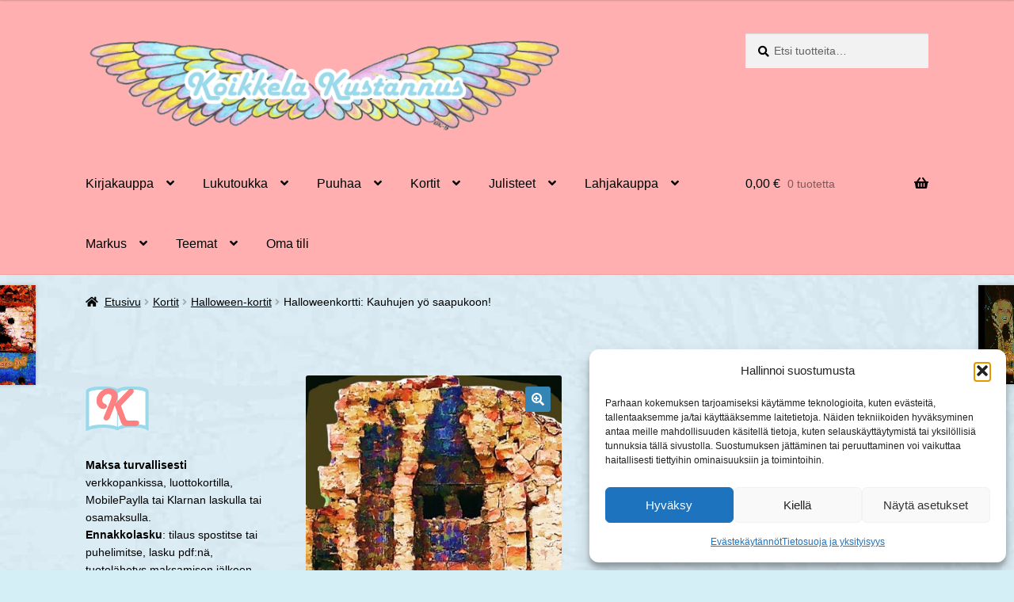

--- FILE ---
content_type: text/html; charset=UTF-8
request_url: https://www.koikkelakustannus.fi/tuote/halloweenkortti-kauhujen-yo-saapukoon/
body_size: 35000
content:
<!doctype html>
<html lang="fi">
<head>
<meta charset="UTF-8">
<meta name="viewport" content="width=device-width, initial-scale=1">
<link rel="profile" href="http://gmpg.org/xfn/11">
<link rel="pingback" href="https://www.koikkelakustannus.fi/xmlrpc.php">

<meta name='robots' content='index, follow, max-image-preview:large, max-snippet:-1, max-video-preview:-1' />

	<!-- This site is optimized with the Yoast SEO plugin v26.7 - https://yoast.com/wordpress/plugins/seo/ -->
	<title>Kauhujen yö saapukoon! Säikäytä jännittävällä halloween kortilla!</title>
	<meta name="description" content="Syksy saapuu ja kauhujen yö saapukoon! Hauskuuta ystävää ja lähetä jännittävä halloweenkortti! Kotimaiset kortit saat Koikkelan verkkokaupasta." />
	<link rel="canonical" href="https://www.koikkelakustannus.fi/tuote/halloweenkortti-kauhujen-yo-saapukoon/" />
	<meta property="og:locale" content="fi_FI" />
	<meta property="og:type" content="article" />
	<meta property="og:title" content="Kauhujen yö saapukoon! Säikäytä jännittävällä halloween kortilla!" />
	<meta property="og:description" content="Syksy saapuu ja kauhujen yö saapukoon! Hauskuuta ystävää ja lähetä jännittävä halloweenkortti! Kotimaiset kortit saat Koikkelan verkkokaupasta." />
	<meta property="og:url" content="https://www.koikkelakustannus.fi/tuote/halloweenkortti-kauhujen-yo-saapukoon/" />
	<meta property="og:site_name" content="Koikkela Kustannuksen verkkokauppa" />
	<meta property="article:publisher" content="https://www.facebook.com/koikkelakustannus" />
	<meta property="article:modified_time" content="2025-09-10T11:19:12+00:00" />
	<meta property="og:image" content="https://www.koikkelakustannus.fi/wp-content/uploads/2021/09/kortti-halloween-kauhujen-yo-saapukoon-mini.jpg" />
	<meta property="og:image:width" content="481" />
	<meta property="og:image:height" content="677" />
	<meta property="og:image:type" content="image/jpeg" />
	<meta name="twitter:card" content="summary_large_image" />
	<meta name="twitter:label1" content="Arvioitu lukuaika" />
	<meta name="twitter:data1" content="2 minuuttia" />
	<script type="application/ld+json" class="yoast-schema-graph">{"@context":"https://schema.org","@graph":[{"@type":"WebPage","@id":"https://www.koikkelakustannus.fi/tuote/halloweenkortti-kauhujen-yo-saapukoon/","url":"https://www.koikkelakustannus.fi/tuote/halloweenkortti-kauhujen-yo-saapukoon/","name":"Kauhujen yö saapukoon! Säikäytä jännittävällä halloween kortilla!","isPartOf":{"@id":"https://www.koikkelakustannus.fi/#website"},"primaryImageOfPage":{"@id":"https://www.koikkelakustannus.fi/tuote/halloweenkortti-kauhujen-yo-saapukoon/#primaryimage"},"image":{"@id":"https://www.koikkelakustannus.fi/tuote/halloweenkortti-kauhujen-yo-saapukoon/#primaryimage"},"thumbnailUrl":"https://www.koikkelakustannus.fi/wp-content/uploads/2021/09/kortti-halloween-kauhujen-yo-saapukoon-mini.jpg","datePublished":"2021-08-13T07:37:06+00:00","dateModified":"2025-09-10T11:19:12+00:00","description":"Syksy saapuu ja kauhujen yö saapukoon! Hauskuuta ystävää ja lähetä jännittävä halloweenkortti! Kotimaiset kortit saat Koikkelan verkkokaupasta.","breadcrumb":{"@id":"https://www.koikkelakustannus.fi/tuote/halloweenkortti-kauhujen-yo-saapukoon/#breadcrumb"},"inLanguage":"fi","potentialAction":[{"@type":"ReadAction","target":["https://www.koikkelakustannus.fi/tuote/halloweenkortti-kauhujen-yo-saapukoon/"]}]},{"@type":"ImageObject","inLanguage":"fi","@id":"https://www.koikkelakustannus.fi/tuote/halloweenkortti-kauhujen-yo-saapukoon/#primaryimage","url":"https://www.koikkelakustannus.fi/wp-content/uploads/2021/09/kortti-halloween-kauhujen-yo-saapukoon-mini.jpg","contentUrl":"https://www.koikkelakustannus.fi/wp-content/uploads/2021/09/kortti-halloween-kauhujen-yo-saapukoon-mini.jpg","width":481,"height":677,"caption":"Halloween kortti: Kauhujen yö saapukoon!"},{"@type":"BreadcrumbList","@id":"https://www.koikkelakustannus.fi/tuote/halloweenkortti-kauhujen-yo-saapukoon/#breadcrumb","itemListElement":[{"@type":"ListItem","position":1,"name":"Home","item":"https://www.koikkelakustannus.fi/"},{"@type":"ListItem","position":2,"name":"Kaikki Koikkelan tuotteet &#x1f381;","item":"https://www.koikkelakustannus.fi/kauppa/"},{"@type":"ListItem","position":3,"name":"Halloweenkortti: Kauhujen yö saapukoon!"}]},{"@type":"WebSite","@id":"https://www.koikkelakustannus.fi/#website","url":"https://www.koikkelakustannus.fi/","name":"Lukutoukan verkkokauppa","description":"Lukutoukan verkkokauppa | Ihania luku- ja puuhahetkiä lapsille ja aikuisille &#x1f49d;","publisher":{"@id":"https://www.koikkelakustannus.fi/#organization"},"alternateName":"Koikkela Kustannus","potentialAction":[{"@type":"SearchAction","target":{"@type":"EntryPoint","urlTemplate":"https://www.koikkelakustannus.fi/?s={search_term_string}"},"query-input":{"@type":"PropertyValueSpecification","valueRequired":true,"valueName":"search_term_string"}}],"inLanguage":"fi"},{"@type":"Organization","@id":"https://www.koikkelakustannus.fi/#organization","name":"Koikkela Kustannus","url":"https://www.koikkelakustannus.fi/","logo":{"@type":"ImageObject","inLanguage":"fi","@id":"https://www.koikkelakustannus.fi/#/schema/logo/image/","url":"https://www.koikkelakustannus.fi/wp-content/uploads/2020/11/kustantaja-koikkela-logo-tausta-transparent-mini-e1604406615773.png","contentUrl":"https://www.koikkelakustannus.fi/wp-content/uploads/2020/11/kustantaja-koikkela-logo-tausta-transparent-mini-e1604406615773.png","width":400,"height":278,"caption":"Koikkela Kustannus"},"image":{"@id":"https://www.koikkelakustannus.fi/#/schema/logo/image/"},"sameAs":["https://www.facebook.com/koikkelakustannus","https://www.instagram.com/koikkelakustannus/","https://www.youtube.com/@koikkelakustannus","https://www.youtube.com/@koikkelakids"]}]}</script>
	<!-- / Yoast SEO plugin. -->


<link rel='dns-prefetch' href='//fonts.googleapis.com' />
<link rel="alternate" type="application/rss+xml" title="Koikkela Kustannuksen verkkokauppa &raquo; syöte" href="https://www.koikkelakustannus.fi/feed/" />
<link rel="alternate" type="application/rss+xml" title="Koikkela Kustannuksen verkkokauppa &raquo; kommenttien syöte" href="https://www.koikkelakustannus.fi/comments/feed/" />
<link rel="alternate" type="application/rss+xml" title="Koikkela Kustannuksen verkkokauppa &raquo; Halloweenkortti: Kauhujen yö saapukoon! kommenttien syöte" href="https://www.koikkelakustannus.fi/tuote/halloweenkortti-kauhujen-yo-saapukoon/feed/" />
<link rel="alternate" title="oEmbed (JSON)" type="application/json+oembed" href="https://www.koikkelakustannus.fi/wp-json/oembed/1.0/embed?url=https%3A%2F%2Fwww.koikkelakustannus.fi%2Ftuote%2Fhalloweenkortti-kauhujen-yo-saapukoon%2F" />
<link rel="alternate" title="oEmbed (XML)" type="text/xml+oembed" href="https://www.koikkelakustannus.fi/wp-json/oembed/1.0/embed?url=https%3A%2F%2Fwww.koikkelakustannus.fi%2Ftuote%2Fhalloweenkortti-kauhujen-yo-saapukoon%2F&#038;format=xml" />
<style id='wp-img-auto-sizes-contain-inline-css'>
img:is([sizes=auto i],[sizes^="auto," i]){contain-intrinsic-size:3000px 1500px}
/*# sourceURL=wp-img-auto-sizes-contain-inline-css */
</style>
<link rel='stylesheet' id='woosb-blocks-css' href='https://www.koikkelakustannus.fi/wp-content/plugins/woo-product-bundle-premium/assets/css/blocks.css?ver=8.4.2' media='all' />
<style id='wp-emoji-styles-inline-css'>

	img.wp-smiley, img.emoji {
		display: inline !important;
		border: none !important;
		box-shadow: none !important;
		height: 1em !important;
		width: 1em !important;
		margin: 0 0.07em !important;
		vertical-align: -0.1em !important;
		background: none !important;
		padding: 0 !important;
	}
/*# sourceURL=wp-emoji-styles-inline-css */
</style>
<style id='wp-block-library-inline-css'>
:root{--wp-block-synced-color:#7a00df;--wp-block-synced-color--rgb:122,0,223;--wp-bound-block-color:var(--wp-block-synced-color);--wp-editor-canvas-background:#ddd;--wp-admin-theme-color:#007cba;--wp-admin-theme-color--rgb:0,124,186;--wp-admin-theme-color-darker-10:#006ba1;--wp-admin-theme-color-darker-10--rgb:0,107,160.5;--wp-admin-theme-color-darker-20:#005a87;--wp-admin-theme-color-darker-20--rgb:0,90,135;--wp-admin-border-width-focus:2px}@media (min-resolution:192dpi){:root{--wp-admin-border-width-focus:1.5px}}.wp-element-button{cursor:pointer}:root .has-very-light-gray-background-color{background-color:#eee}:root .has-very-dark-gray-background-color{background-color:#313131}:root .has-very-light-gray-color{color:#eee}:root .has-very-dark-gray-color{color:#313131}:root .has-vivid-green-cyan-to-vivid-cyan-blue-gradient-background{background:linear-gradient(135deg,#00d084,#0693e3)}:root .has-purple-crush-gradient-background{background:linear-gradient(135deg,#34e2e4,#4721fb 50%,#ab1dfe)}:root .has-hazy-dawn-gradient-background{background:linear-gradient(135deg,#faaca8,#dad0ec)}:root .has-subdued-olive-gradient-background{background:linear-gradient(135deg,#fafae1,#67a671)}:root .has-atomic-cream-gradient-background{background:linear-gradient(135deg,#fdd79a,#004a59)}:root .has-nightshade-gradient-background{background:linear-gradient(135deg,#330968,#31cdcf)}:root .has-midnight-gradient-background{background:linear-gradient(135deg,#020381,#2874fc)}:root{--wp--preset--font-size--normal:16px;--wp--preset--font-size--huge:42px}.has-regular-font-size{font-size:1em}.has-larger-font-size{font-size:2.625em}.has-normal-font-size{font-size:var(--wp--preset--font-size--normal)}.has-huge-font-size{font-size:var(--wp--preset--font-size--huge)}.has-text-align-center{text-align:center}.has-text-align-left{text-align:left}.has-text-align-right{text-align:right}.has-fit-text{white-space:nowrap!important}#end-resizable-editor-section{display:none}.aligncenter{clear:both}.items-justified-left{justify-content:flex-start}.items-justified-center{justify-content:center}.items-justified-right{justify-content:flex-end}.items-justified-space-between{justify-content:space-between}.screen-reader-text{border:0;clip-path:inset(50%);height:1px;margin:-1px;overflow:hidden;padding:0;position:absolute;width:1px;word-wrap:normal!important}.screen-reader-text:focus{background-color:#ddd;clip-path:none;color:#444;display:block;font-size:1em;height:auto;left:5px;line-height:normal;padding:15px 23px 14px;text-decoration:none;top:5px;width:auto;z-index:100000}html :where(.has-border-color){border-style:solid}html :where([style*=border-top-color]){border-top-style:solid}html :where([style*=border-right-color]){border-right-style:solid}html :where([style*=border-bottom-color]){border-bottom-style:solid}html :where([style*=border-left-color]){border-left-style:solid}html :where([style*=border-width]){border-style:solid}html :where([style*=border-top-width]){border-top-style:solid}html :where([style*=border-right-width]){border-right-style:solid}html :where([style*=border-bottom-width]){border-bottom-style:solid}html :where([style*=border-left-width]){border-left-style:solid}html :where(img[class*=wp-image-]){height:auto;max-width:100%}:where(figure){margin:0 0 1em}html :where(.is-position-sticky){--wp-admin--admin-bar--position-offset:var(--wp-admin--admin-bar--height,0px)}@media screen and (max-width:600px){html :where(.is-position-sticky){--wp-admin--admin-bar--position-offset:0px}}

/*# sourceURL=wp-block-library-inline-css */
</style><style id='wp-block-heading-inline-css'>
h1:where(.wp-block-heading).has-background,h2:where(.wp-block-heading).has-background,h3:where(.wp-block-heading).has-background,h4:where(.wp-block-heading).has-background,h5:where(.wp-block-heading).has-background,h6:where(.wp-block-heading).has-background{padding:1.25em 2.375em}h1.has-text-align-left[style*=writing-mode]:where([style*=vertical-lr]),h1.has-text-align-right[style*=writing-mode]:where([style*=vertical-rl]),h2.has-text-align-left[style*=writing-mode]:where([style*=vertical-lr]),h2.has-text-align-right[style*=writing-mode]:where([style*=vertical-rl]),h3.has-text-align-left[style*=writing-mode]:where([style*=vertical-lr]),h3.has-text-align-right[style*=writing-mode]:where([style*=vertical-rl]),h4.has-text-align-left[style*=writing-mode]:where([style*=vertical-lr]),h4.has-text-align-right[style*=writing-mode]:where([style*=vertical-rl]),h5.has-text-align-left[style*=writing-mode]:where([style*=vertical-lr]),h5.has-text-align-right[style*=writing-mode]:where([style*=vertical-rl]),h6.has-text-align-left[style*=writing-mode]:where([style*=vertical-lr]),h6.has-text-align-right[style*=writing-mode]:where([style*=vertical-rl]){rotate:180deg}
/*# sourceURL=https://www.koikkelakustannus.fi/wp-includes/blocks/heading/style.min.css */
</style>
<style id='wp-block-image-inline-css'>
.wp-block-image>a,.wp-block-image>figure>a{display:inline-block}.wp-block-image img{box-sizing:border-box;height:auto;max-width:100%;vertical-align:bottom}@media not (prefers-reduced-motion){.wp-block-image img.hide{visibility:hidden}.wp-block-image img.show{animation:show-content-image .4s}}.wp-block-image[style*=border-radius] img,.wp-block-image[style*=border-radius]>a{border-radius:inherit}.wp-block-image.has-custom-border img{box-sizing:border-box}.wp-block-image.aligncenter{text-align:center}.wp-block-image.alignfull>a,.wp-block-image.alignwide>a{width:100%}.wp-block-image.alignfull img,.wp-block-image.alignwide img{height:auto;width:100%}.wp-block-image .aligncenter,.wp-block-image .alignleft,.wp-block-image .alignright,.wp-block-image.aligncenter,.wp-block-image.alignleft,.wp-block-image.alignright{display:table}.wp-block-image .aligncenter>figcaption,.wp-block-image .alignleft>figcaption,.wp-block-image .alignright>figcaption,.wp-block-image.aligncenter>figcaption,.wp-block-image.alignleft>figcaption,.wp-block-image.alignright>figcaption{caption-side:bottom;display:table-caption}.wp-block-image .alignleft{float:left;margin:.5em 1em .5em 0}.wp-block-image .alignright{float:right;margin:.5em 0 .5em 1em}.wp-block-image .aligncenter{margin-left:auto;margin-right:auto}.wp-block-image :where(figcaption){margin-bottom:1em;margin-top:.5em}.wp-block-image.is-style-circle-mask img{border-radius:9999px}@supports ((-webkit-mask-image:none) or (mask-image:none)) or (-webkit-mask-image:none){.wp-block-image.is-style-circle-mask img{border-radius:0;-webkit-mask-image:url('data:image/svg+xml;utf8,<svg viewBox="0 0 100 100" xmlns="http://www.w3.org/2000/svg"><circle cx="50" cy="50" r="50"/></svg>');mask-image:url('data:image/svg+xml;utf8,<svg viewBox="0 0 100 100" xmlns="http://www.w3.org/2000/svg"><circle cx="50" cy="50" r="50"/></svg>');mask-mode:alpha;-webkit-mask-position:center;mask-position:center;-webkit-mask-repeat:no-repeat;mask-repeat:no-repeat;-webkit-mask-size:contain;mask-size:contain}}:root :where(.wp-block-image.is-style-rounded img,.wp-block-image .is-style-rounded img){border-radius:9999px}.wp-block-image figure{margin:0}.wp-lightbox-container{display:flex;flex-direction:column;position:relative}.wp-lightbox-container img{cursor:zoom-in}.wp-lightbox-container img:hover+button{opacity:1}.wp-lightbox-container button{align-items:center;backdrop-filter:blur(16px) saturate(180%);background-color:#5a5a5a40;border:none;border-radius:4px;cursor:zoom-in;display:flex;height:20px;justify-content:center;opacity:0;padding:0;position:absolute;right:16px;text-align:center;top:16px;width:20px;z-index:100}@media not (prefers-reduced-motion){.wp-lightbox-container button{transition:opacity .2s ease}}.wp-lightbox-container button:focus-visible{outline:3px auto #5a5a5a40;outline:3px auto -webkit-focus-ring-color;outline-offset:3px}.wp-lightbox-container button:hover{cursor:pointer;opacity:1}.wp-lightbox-container button:focus{opacity:1}.wp-lightbox-container button:focus,.wp-lightbox-container button:hover,.wp-lightbox-container button:not(:hover):not(:active):not(.has-background){background-color:#5a5a5a40;border:none}.wp-lightbox-overlay{box-sizing:border-box;cursor:zoom-out;height:100vh;left:0;overflow:hidden;position:fixed;top:0;visibility:hidden;width:100%;z-index:100000}.wp-lightbox-overlay .close-button{align-items:center;cursor:pointer;display:flex;justify-content:center;min-height:40px;min-width:40px;padding:0;position:absolute;right:calc(env(safe-area-inset-right) + 16px);top:calc(env(safe-area-inset-top) + 16px);z-index:5000000}.wp-lightbox-overlay .close-button:focus,.wp-lightbox-overlay .close-button:hover,.wp-lightbox-overlay .close-button:not(:hover):not(:active):not(.has-background){background:none;border:none}.wp-lightbox-overlay .lightbox-image-container{height:var(--wp--lightbox-container-height);left:50%;overflow:hidden;position:absolute;top:50%;transform:translate(-50%,-50%);transform-origin:top left;width:var(--wp--lightbox-container-width);z-index:9999999999}.wp-lightbox-overlay .wp-block-image{align-items:center;box-sizing:border-box;display:flex;height:100%;justify-content:center;margin:0;position:relative;transform-origin:0 0;width:100%;z-index:3000000}.wp-lightbox-overlay .wp-block-image img{height:var(--wp--lightbox-image-height);min-height:var(--wp--lightbox-image-height);min-width:var(--wp--lightbox-image-width);width:var(--wp--lightbox-image-width)}.wp-lightbox-overlay .wp-block-image figcaption{display:none}.wp-lightbox-overlay button{background:none;border:none}.wp-lightbox-overlay .scrim{background-color:#fff;height:100%;opacity:.9;position:absolute;width:100%;z-index:2000000}.wp-lightbox-overlay.active{visibility:visible}@media not (prefers-reduced-motion){.wp-lightbox-overlay.active{animation:turn-on-visibility .25s both}.wp-lightbox-overlay.active img{animation:turn-on-visibility .35s both}.wp-lightbox-overlay.show-closing-animation:not(.active){animation:turn-off-visibility .35s both}.wp-lightbox-overlay.show-closing-animation:not(.active) img{animation:turn-off-visibility .25s both}.wp-lightbox-overlay.zoom.active{animation:none;opacity:1;visibility:visible}.wp-lightbox-overlay.zoom.active .lightbox-image-container{animation:lightbox-zoom-in .4s}.wp-lightbox-overlay.zoom.active .lightbox-image-container img{animation:none}.wp-lightbox-overlay.zoom.active .scrim{animation:turn-on-visibility .4s forwards}.wp-lightbox-overlay.zoom.show-closing-animation:not(.active){animation:none}.wp-lightbox-overlay.zoom.show-closing-animation:not(.active) .lightbox-image-container{animation:lightbox-zoom-out .4s}.wp-lightbox-overlay.zoom.show-closing-animation:not(.active) .lightbox-image-container img{animation:none}.wp-lightbox-overlay.zoom.show-closing-animation:not(.active) .scrim{animation:turn-off-visibility .4s forwards}}@keyframes show-content-image{0%{visibility:hidden}99%{visibility:hidden}to{visibility:visible}}@keyframes turn-on-visibility{0%{opacity:0}to{opacity:1}}@keyframes turn-off-visibility{0%{opacity:1;visibility:visible}99%{opacity:0;visibility:visible}to{opacity:0;visibility:hidden}}@keyframes lightbox-zoom-in{0%{transform:translate(calc((-100vw + var(--wp--lightbox-scrollbar-width))/2 + var(--wp--lightbox-initial-left-position)),calc(-50vh + var(--wp--lightbox-initial-top-position))) scale(var(--wp--lightbox-scale))}to{transform:translate(-50%,-50%) scale(1)}}@keyframes lightbox-zoom-out{0%{transform:translate(-50%,-50%) scale(1);visibility:visible}99%{visibility:visible}to{transform:translate(calc((-100vw + var(--wp--lightbox-scrollbar-width))/2 + var(--wp--lightbox-initial-left-position)),calc(-50vh + var(--wp--lightbox-initial-top-position))) scale(var(--wp--lightbox-scale));visibility:hidden}}
/*# sourceURL=https://www.koikkelakustannus.fi/wp-includes/blocks/image/style.min.css */
</style>
<style id='wp-block-image-theme-inline-css'>
:root :where(.wp-block-image figcaption){color:#555;font-size:13px;text-align:center}.is-dark-theme :root :where(.wp-block-image figcaption){color:#ffffffa6}.wp-block-image{margin:0 0 1em}
/*# sourceURL=https://www.koikkelakustannus.fi/wp-includes/blocks/image/theme.min.css */
</style>
<style id='wp-block-latest-posts-inline-css'>
.wp-block-latest-posts{box-sizing:border-box}.wp-block-latest-posts.alignleft{margin-right:2em}.wp-block-latest-posts.alignright{margin-left:2em}.wp-block-latest-posts.wp-block-latest-posts__list{list-style:none}.wp-block-latest-posts.wp-block-latest-posts__list li{clear:both;overflow-wrap:break-word}.wp-block-latest-posts.is-grid{display:flex;flex-wrap:wrap}.wp-block-latest-posts.is-grid li{margin:0 1.25em 1.25em 0;width:100%}@media (min-width:600px){.wp-block-latest-posts.columns-2 li{width:calc(50% - .625em)}.wp-block-latest-posts.columns-2 li:nth-child(2n){margin-right:0}.wp-block-latest-posts.columns-3 li{width:calc(33.33333% - .83333em)}.wp-block-latest-posts.columns-3 li:nth-child(3n){margin-right:0}.wp-block-latest-posts.columns-4 li{width:calc(25% - .9375em)}.wp-block-latest-posts.columns-4 li:nth-child(4n){margin-right:0}.wp-block-latest-posts.columns-5 li{width:calc(20% - 1em)}.wp-block-latest-posts.columns-5 li:nth-child(5n){margin-right:0}.wp-block-latest-posts.columns-6 li{width:calc(16.66667% - 1.04167em)}.wp-block-latest-posts.columns-6 li:nth-child(6n){margin-right:0}}:root :where(.wp-block-latest-posts.is-grid){padding:0}:root :where(.wp-block-latest-posts.wp-block-latest-posts__list){padding-left:0}.wp-block-latest-posts__post-author,.wp-block-latest-posts__post-date{display:block;font-size:.8125em}.wp-block-latest-posts__post-excerpt,.wp-block-latest-posts__post-full-content{margin-bottom:1em;margin-top:.5em}.wp-block-latest-posts__featured-image a{display:inline-block}.wp-block-latest-posts__featured-image img{height:auto;max-width:100%;width:auto}.wp-block-latest-posts__featured-image.alignleft{float:left;margin-right:1em}.wp-block-latest-posts__featured-image.alignright{float:right;margin-left:1em}.wp-block-latest-posts__featured-image.aligncenter{margin-bottom:1em;text-align:center}
/*# sourceURL=https://www.koikkelakustannus.fi/wp-includes/blocks/latest-posts/style.min.css */
</style>
<style id='wp-block-list-inline-css'>
ol,ul{box-sizing:border-box}:root :where(.wp-block-list.has-background){padding:1.25em 2.375em}
/*# sourceURL=https://www.koikkelakustannus.fi/wp-includes/blocks/list/style.min.css */
</style>
<style id='wp-block-columns-inline-css'>
.wp-block-columns{box-sizing:border-box;display:flex;flex-wrap:wrap!important}@media (min-width:782px){.wp-block-columns{flex-wrap:nowrap!important}}.wp-block-columns{align-items:normal!important}.wp-block-columns.are-vertically-aligned-top{align-items:flex-start}.wp-block-columns.are-vertically-aligned-center{align-items:center}.wp-block-columns.are-vertically-aligned-bottom{align-items:flex-end}@media (max-width:781px){.wp-block-columns:not(.is-not-stacked-on-mobile)>.wp-block-column{flex-basis:100%!important}}@media (min-width:782px){.wp-block-columns:not(.is-not-stacked-on-mobile)>.wp-block-column{flex-basis:0;flex-grow:1}.wp-block-columns:not(.is-not-stacked-on-mobile)>.wp-block-column[style*=flex-basis]{flex-grow:0}}.wp-block-columns.is-not-stacked-on-mobile{flex-wrap:nowrap!important}.wp-block-columns.is-not-stacked-on-mobile>.wp-block-column{flex-basis:0;flex-grow:1}.wp-block-columns.is-not-stacked-on-mobile>.wp-block-column[style*=flex-basis]{flex-grow:0}:where(.wp-block-columns){margin-bottom:1.75em}:where(.wp-block-columns.has-background){padding:1.25em 2.375em}.wp-block-column{flex-grow:1;min-width:0;overflow-wrap:break-word;word-break:break-word}.wp-block-column.is-vertically-aligned-top{align-self:flex-start}.wp-block-column.is-vertically-aligned-center{align-self:center}.wp-block-column.is-vertically-aligned-bottom{align-self:flex-end}.wp-block-column.is-vertically-aligned-stretch{align-self:stretch}.wp-block-column.is-vertically-aligned-bottom,.wp-block-column.is-vertically-aligned-center,.wp-block-column.is-vertically-aligned-top{width:100%}
/*# sourceURL=https://www.koikkelakustannus.fi/wp-includes/blocks/columns/style.min.css */
</style>
<style id='wp-block-group-inline-css'>
.wp-block-group{box-sizing:border-box}:where(.wp-block-group.wp-block-group-is-layout-constrained){position:relative}
/*# sourceURL=https://www.koikkelakustannus.fi/wp-includes/blocks/group/style.min.css */
</style>
<style id='wp-block-group-theme-inline-css'>
:where(.wp-block-group.has-background){padding:1.25em 2.375em}
/*# sourceURL=https://www.koikkelakustannus.fi/wp-includes/blocks/group/theme.min.css */
</style>
<style id='wp-block-paragraph-inline-css'>
.is-small-text{font-size:.875em}.is-regular-text{font-size:1em}.is-large-text{font-size:2.25em}.is-larger-text{font-size:3em}.has-drop-cap:not(:focus):first-letter{float:left;font-size:8.4em;font-style:normal;font-weight:100;line-height:.68;margin:.05em .1em 0 0;text-transform:uppercase}body.rtl .has-drop-cap:not(:focus):first-letter{float:none;margin-left:.1em}p.has-drop-cap.has-background{overflow:hidden}:root :where(p.has-background){padding:1.25em 2.375em}:where(p.has-text-color:not(.has-link-color)) a{color:inherit}p.has-text-align-left[style*="writing-mode:vertical-lr"],p.has-text-align-right[style*="writing-mode:vertical-rl"]{rotate:180deg}
/*# sourceURL=https://www.koikkelakustannus.fi/wp-includes/blocks/paragraph/style.min.css */
</style>
<style id='wp-block-social-links-inline-css'>
.wp-block-social-links{background:none;box-sizing:border-box;margin-left:0;padding-left:0;padding-right:0;text-indent:0}.wp-block-social-links .wp-social-link a,.wp-block-social-links .wp-social-link a:hover{border-bottom:0;box-shadow:none;text-decoration:none}.wp-block-social-links .wp-social-link svg{height:1em;width:1em}.wp-block-social-links .wp-social-link span:not(.screen-reader-text){font-size:.65em;margin-left:.5em;margin-right:.5em}.wp-block-social-links.has-small-icon-size{font-size:16px}.wp-block-social-links,.wp-block-social-links.has-normal-icon-size{font-size:24px}.wp-block-social-links.has-large-icon-size{font-size:36px}.wp-block-social-links.has-huge-icon-size{font-size:48px}.wp-block-social-links.aligncenter{display:flex;justify-content:center}.wp-block-social-links.alignright{justify-content:flex-end}.wp-block-social-link{border-radius:9999px;display:block}@media not (prefers-reduced-motion){.wp-block-social-link{transition:transform .1s ease}}.wp-block-social-link{height:auto}.wp-block-social-link a{align-items:center;display:flex;line-height:0}.wp-block-social-link:hover{transform:scale(1.1)}.wp-block-social-links .wp-block-social-link.wp-social-link{display:inline-block;margin:0;padding:0}.wp-block-social-links .wp-block-social-link.wp-social-link .wp-block-social-link-anchor,.wp-block-social-links .wp-block-social-link.wp-social-link .wp-block-social-link-anchor svg,.wp-block-social-links .wp-block-social-link.wp-social-link .wp-block-social-link-anchor:active,.wp-block-social-links .wp-block-social-link.wp-social-link .wp-block-social-link-anchor:hover,.wp-block-social-links .wp-block-social-link.wp-social-link .wp-block-social-link-anchor:visited{color:currentColor;fill:currentColor}:where(.wp-block-social-links:not(.is-style-logos-only)) .wp-social-link{background-color:#f0f0f0;color:#444}:where(.wp-block-social-links:not(.is-style-logos-only)) .wp-social-link-amazon{background-color:#f90;color:#fff}:where(.wp-block-social-links:not(.is-style-logos-only)) .wp-social-link-bandcamp{background-color:#1ea0c3;color:#fff}:where(.wp-block-social-links:not(.is-style-logos-only)) .wp-social-link-behance{background-color:#0757fe;color:#fff}:where(.wp-block-social-links:not(.is-style-logos-only)) .wp-social-link-bluesky{background-color:#0a7aff;color:#fff}:where(.wp-block-social-links:not(.is-style-logos-only)) .wp-social-link-codepen{background-color:#1e1f26;color:#fff}:where(.wp-block-social-links:not(.is-style-logos-only)) .wp-social-link-deviantart{background-color:#02e49b;color:#fff}:where(.wp-block-social-links:not(.is-style-logos-only)) .wp-social-link-discord{background-color:#5865f2;color:#fff}:where(.wp-block-social-links:not(.is-style-logos-only)) .wp-social-link-dribbble{background-color:#e94c89;color:#fff}:where(.wp-block-social-links:not(.is-style-logos-only)) .wp-social-link-dropbox{background-color:#4280ff;color:#fff}:where(.wp-block-social-links:not(.is-style-logos-only)) .wp-social-link-etsy{background-color:#f45800;color:#fff}:where(.wp-block-social-links:not(.is-style-logos-only)) .wp-social-link-facebook{background-color:#0866ff;color:#fff}:where(.wp-block-social-links:not(.is-style-logos-only)) .wp-social-link-fivehundredpx{background-color:#000;color:#fff}:where(.wp-block-social-links:not(.is-style-logos-only)) .wp-social-link-flickr{background-color:#0461dd;color:#fff}:where(.wp-block-social-links:not(.is-style-logos-only)) .wp-social-link-foursquare{background-color:#e65678;color:#fff}:where(.wp-block-social-links:not(.is-style-logos-only)) .wp-social-link-github{background-color:#24292d;color:#fff}:where(.wp-block-social-links:not(.is-style-logos-only)) .wp-social-link-goodreads{background-color:#eceadd;color:#382110}:where(.wp-block-social-links:not(.is-style-logos-only)) .wp-social-link-google{background-color:#ea4434;color:#fff}:where(.wp-block-social-links:not(.is-style-logos-only)) .wp-social-link-gravatar{background-color:#1d4fc4;color:#fff}:where(.wp-block-social-links:not(.is-style-logos-only)) .wp-social-link-instagram{background-color:#f00075;color:#fff}:where(.wp-block-social-links:not(.is-style-logos-only)) .wp-social-link-lastfm{background-color:#e21b24;color:#fff}:where(.wp-block-social-links:not(.is-style-logos-only)) .wp-social-link-linkedin{background-color:#0d66c2;color:#fff}:where(.wp-block-social-links:not(.is-style-logos-only)) .wp-social-link-mastodon{background-color:#3288d4;color:#fff}:where(.wp-block-social-links:not(.is-style-logos-only)) .wp-social-link-medium{background-color:#000;color:#fff}:where(.wp-block-social-links:not(.is-style-logos-only)) .wp-social-link-meetup{background-color:#f6405f;color:#fff}:where(.wp-block-social-links:not(.is-style-logos-only)) .wp-social-link-patreon{background-color:#000;color:#fff}:where(.wp-block-social-links:not(.is-style-logos-only)) .wp-social-link-pinterest{background-color:#e60122;color:#fff}:where(.wp-block-social-links:not(.is-style-logos-only)) .wp-social-link-pocket{background-color:#ef4155;color:#fff}:where(.wp-block-social-links:not(.is-style-logos-only)) .wp-social-link-reddit{background-color:#ff4500;color:#fff}:where(.wp-block-social-links:not(.is-style-logos-only)) .wp-social-link-skype{background-color:#0478d7;color:#fff}:where(.wp-block-social-links:not(.is-style-logos-only)) .wp-social-link-snapchat{background-color:#fefc00;color:#fff;stroke:#000}:where(.wp-block-social-links:not(.is-style-logos-only)) .wp-social-link-soundcloud{background-color:#ff5600;color:#fff}:where(.wp-block-social-links:not(.is-style-logos-only)) .wp-social-link-spotify{background-color:#1bd760;color:#fff}:where(.wp-block-social-links:not(.is-style-logos-only)) .wp-social-link-telegram{background-color:#2aabee;color:#fff}:where(.wp-block-social-links:not(.is-style-logos-only)) .wp-social-link-threads{background-color:#000;color:#fff}:where(.wp-block-social-links:not(.is-style-logos-only)) .wp-social-link-tiktok{background-color:#000;color:#fff}:where(.wp-block-social-links:not(.is-style-logos-only)) .wp-social-link-tumblr{background-color:#011835;color:#fff}:where(.wp-block-social-links:not(.is-style-logos-only)) .wp-social-link-twitch{background-color:#6440a4;color:#fff}:where(.wp-block-social-links:not(.is-style-logos-only)) .wp-social-link-twitter{background-color:#1da1f2;color:#fff}:where(.wp-block-social-links:not(.is-style-logos-only)) .wp-social-link-vimeo{background-color:#1eb7ea;color:#fff}:where(.wp-block-social-links:not(.is-style-logos-only)) .wp-social-link-vk{background-color:#4680c2;color:#fff}:where(.wp-block-social-links:not(.is-style-logos-only)) .wp-social-link-wordpress{background-color:#3499cd;color:#fff}:where(.wp-block-social-links:not(.is-style-logos-only)) .wp-social-link-whatsapp{background-color:#25d366;color:#fff}:where(.wp-block-social-links:not(.is-style-logos-only)) .wp-social-link-x{background-color:#000;color:#fff}:where(.wp-block-social-links:not(.is-style-logos-only)) .wp-social-link-yelp{background-color:#d32422;color:#fff}:where(.wp-block-social-links:not(.is-style-logos-only)) .wp-social-link-youtube{background-color:red;color:#fff}:where(.wp-block-social-links.is-style-logos-only) .wp-social-link{background:none}:where(.wp-block-social-links.is-style-logos-only) .wp-social-link svg{height:1.25em;width:1.25em}:where(.wp-block-social-links.is-style-logos-only) .wp-social-link-amazon{color:#f90}:where(.wp-block-social-links.is-style-logos-only) .wp-social-link-bandcamp{color:#1ea0c3}:where(.wp-block-social-links.is-style-logos-only) .wp-social-link-behance{color:#0757fe}:where(.wp-block-social-links.is-style-logos-only) .wp-social-link-bluesky{color:#0a7aff}:where(.wp-block-social-links.is-style-logos-only) .wp-social-link-codepen{color:#1e1f26}:where(.wp-block-social-links.is-style-logos-only) .wp-social-link-deviantart{color:#02e49b}:where(.wp-block-social-links.is-style-logos-only) .wp-social-link-discord{color:#5865f2}:where(.wp-block-social-links.is-style-logos-only) .wp-social-link-dribbble{color:#e94c89}:where(.wp-block-social-links.is-style-logos-only) .wp-social-link-dropbox{color:#4280ff}:where(.wp-block-social-links.is-style-logos-only) .wp-social-link-etsy{color:#f45800}:where(.wp-block-social-links.is-style-logos-only) .wp-social-link-facebook{color:#0866ff}:where(.wp-block-social-links.is-style-logos-only) .wp-social-link-fivehundredpx{color:#000}:where(.wp-block-social-links.is-style-logos-only) .wp-social-link-flickr{color:#0461dd}:where(.wp-block-social-links.is-style-logos-only) .wp-social-link-foursquare{color:#e65678}:where(.wp-block-social-links.is-style-logos-only) .wp-social-link-github{color:#24292d}:where(.wp-block-social-links.is-style-logos-only) .wp-social-link-goodreads{color:#382110}:where(.wp-block-social-links.is-style-logos-only) .wp-social-link-google{color:#ea4434}:where(.wp-block-social-links.is-style-logos-only) .wp-social-link-gravatar{color:#1d4fc4}:where(.wp-block-social-links.is-style-logos-only) .wp-social-link-instagram{color:#f00075}:where(.wp-block-social-links.is-style-logos-only) .wp-social-link-lastfm{color:#e21b24}:where(.wp-block-social-links.is-style-logos-only) .wp-social-link-linkedin{color:#0d66c2}:where(.wp-block-social-links.is-style-logos-only) .wp-social-link-mastodon{color:#3288d4}:where(.wp-block-social-links.is-style-logos-only) .wp-social-link-medium{color:#000}:where(.wp-block-social-links.is-style-logos-only) .wp-social-link-meetup{color:#f6405f}:where(.wp-block-social-links.is-style-logos-only) .wp-social-link-patreon{color:#000}:where(.wp-block-social-links.is-style-logos-only) .wp-social-link-pinterest{color:#e60122}:where(.wp-block-social-links.is-style-logos-only) .wp-social-link-pocket{color:#ef4155}:where(.wp-block-social-links.is-style-logos-only) .wp-social-link-reddit{color:#ff4500}:where(.wp-block-social-links.is-style-logos-only) .wp-social-link-skype{color:#0478d7}:where(.wp-block-social-links.is-style-logos-only) .wp-social-link-snapchat{color:#fff;stroke:#000}:where(.wp-block-social-links.is-style-logos-only) .wp-social-link-soundcloud{color:#ff5600}:where(.wp-block-social-links.is-style-logos-only) .wp-social-link-spotify{color:#1bd760}:where(.wp-block-social-links.is-style-logos-only) .wp-social-link-telegram{color:#2aabee}:where(.wp-block-social-links.is-style-logos-only) .wp-social-link-threads{color:#000}:where(.wp-block-social-links.is-style-logos-only) .wp-social-link-tiktok{color:#000}:where(.wp-block-social-links.is-style-logos-only) .wp-social-link-tumblr{color:#011835}:where(.wp-block-social-links.is-style-logos-only) .wp-social-link-twitch{color:#6440a4}:where(.wp-block-social-links.is-style-logos-only) .wp-social-link-twitter{color:#1da1f2}:where(.wp-block-social-links.is-style-logos-only) .wp-social-link-vimeo{color:#1eb7ea}:where(.wp-block-social-links.is-style-logos-only) .wp-social-link-vk{color:#4680c2}:where(.wp-block-social-links.is-style-logos-only) .wp-social-link-whatsapp{color:#25d366}:where(.wp-block-social-links.is-style-logos-only) .wp-social-link-wordpress{color:#3499cd}:where(.wp-block-social-links.is-style-logos-only) .wp-social-link-x{color:#000}:where(.wp-block-social-links.is-style-logos-only) .wp-social-link-yelp{color:#d32422}:where(.wp-block-social-links.is-style-logos-only) .wp-social-link-youtube{color:red}.wp-block-social-links.is-style-pill-shape .wp-social-link{width:auto}:root :where(.wp-block-social-links .wp-social-link a){padding:.25em}:root :where(.wp-block-social-links.is-style-logos-only .wp-social-link a){padding:0}:root :where(.wp-block-social-links.is-style-pill-shape .wp-social-link a){padding-left:.6666666667em;padding-right:.6666666667em}.wp-block-social-links:not(.has-icon-color):not(.has-icon-background-color) .wp-social-link-snapchat .wp-block-social-link-label{color:#000}
/*# sourceURL=https://www.koikkelakustannus.fi/wp-includes/blocks/social-links/style.min.css */
</style>
<link rel='stylesheet' id='wc-blocks-style-css' href='https://www.koikkelakustannus.fi/wp-content/plugins/woocommerce/assets/client/blocks/wc-blocks.css?ver=wc-10.4.3' media='all' />
<link rel='stylesheet' id='wc-blocks-style-product-categories-css' href='https://www.koikkelakustannus.fi/wp-content/plugins/woocommerce/assets/client/blocks/product-categories.css?ver=wc-10.4.3' media='all' />
<style id='global-styles-inline-css'>
:root{--wp--preset--aspect-ratio--square: 1;--wp--preset--aspect-ratio--4-3: 4/3;--wp--preset--aspect-ratio--3-4: 3/4;--wp--preset--aspect-ratio--3-2: 3/2;--wp--preset--aspect-ratio--2-3: 2/3;--wp--preset--aspect-ratio--16-9: 16/9;--wp--preset--aspect-ratio--9-16: 9/16;--wp--preset--color--black: #000000;--wp--preset--color--cyan-bluish-gray: #abb8c3;--wp--preset--color--white: #ffffff;--wp--preset--color--pale-pink: #f78da7;--wp--preset--color--vivid-red: #cf2e2e;--wp--preset--color--luminous-vivid-orange: #ff6900;--wp--preset--color--luminous-vivid-amber: #fcb900;--wp--preset--color--light-green-cyan: #7bdcb5;--wp--preset--color--vivid-green-cyan: #00d084;--wp--preset--color--pale-cyan-blue: #8ed1fc;--wp--preset--color--vivid-cyan-blue: #0693e3;--wp--preset--color--vivid-purple: #9b51e0;--wp--preset--gradient--vivid-cyan-blue-to-vivid-purple: linear-gradient(135deg,rgb(6,147,227) 0%,rgb(155,81,224) 100%);--wp--preset--gradient--light-green-cyan-to-vivid-green-cyan: linear-gradient(135deg,rgb(122,220,180) 0%,rgb(0,208,130) 100%);--wp--preset--gradient--luminous-vivid-amber-to-luminous-vivid-orange: linear-gradient(135deg,rgb(252,185,0) 0%,rgb(255,105,0) 100%);--wp--preset--gradient--luminous-vivid-orange-to-vivid-red: linear-gradient(135deg,rgb(255,105,0) 0%,rgb(207,46,46) 100%);--wp--preset--gradient--very-light-gray-to-cyan-bluish-gray: linear-gradient(135deg,rgb(238,238,238) 0%,rgb(169,184,195) 100%);--wp--preset--gradient--cool-to-warm-spectrum: linear-gradient(135deg,rgb(74,234,220) 0%,rgb(151,120,209) 20%,rgb(207,42,186) 40%,rgb(238,44,130) 60%,rgb(251,105,98) 80%,rgb(254,248,76) 100%);--wp--preset--gradient--blush-light-purple: linear-gradient(135deg,rgb(255,206,236) 0%,rgb(152,150,240) 100%);--wp--preset--gradient--blush-bordeaux: linear-gradient(135deg,rgb(254,205,165) 0%,rgb(254,45,45) 50%,rgb(107,0,62) 100%);--wp--preset--gradient--luminous-dusk: linear-gradient(135deg,rgb(255,203,112) 0%,rgb(199,81,192) 50%,rgb(65,88,208) 100%);--wp--preset--gradient--pale-ocean: linear-gradient(135deg,rgb(255,245,203) 0%,rgb(182,227,212) 50%,rgb(51,167,181) 100%);--wp--preset--gradient--electric-grass: linear-gradient(135deg,rgb(202,248,128) 0%,rgb(113,206,126) 100%);--wp--preset--gradient--midnight: linear-gradient(135deg,rgb(2,3,129) 0%,rgb(40,116,252) 100%);--wp--preset--font-size--small: 14px;--wp--preset--font-size--medium: 23px;--wp--preset--font-size--large: 26px;--wp--preset--font-size--x-large: 42px;--wp--preset--font-size--normal: 16px;--wp--preset--font-size--huge: 37px;--wp--preset--spacing--20: 0.44rem;--wp--preset--spacing--30: 0.67rem;--wp--preset--spacing--40: 1rem;--wp--preset--spacing--50: 1.5rem;--wp--preset--spacing--60: 2.25rem;--wp--preset--spacing--70: 3.38rem;--wp--preset--spacing--80: 5.06rem;--wp--preset--shadow--natural: 6px 6px 9px rgba(0, 0, 0, 0.2);--wp--preset--shadow--deep: 12px 12px 50px rgba(0, 0, 0, 0.4);--wp--preset--shadow--sharp: 6px 6px 0px rgba(0, 0, 0, 0.2);--wp--preset--shadow--outlined: 6px 6px 0px -3px rgb(255, 255, 255), 6px 6px rgb(0, 0, 0);--wp--preset--shadow--crisp: 6px 6px 0px rgb(0, 0, 0);}:root :where(.is-layout-flow) > :first-child{margin-block-start: 0;}:root :where(.is-layout-flow) > :last-child{margin-block-end: 0;}:root :where(.is-layout-flow) > *{margin-block-start: 24px;margin-block-end: 0;}:root :where(.is-layout-constrained) > :first-child{margin-block-start: 0;}:root :where(.is-layout-constrained) > :last-child{margin-block-end: 0;}:root :where(.is-layout-constrained) > *{margin-block-start: 24px;margin-block-end: 0;}:root :where(.is-layout-flex){gap: 24px;}:root :where(.is-layout-grid){gap: 24px;}body .is-layout-flex{display: flex;}.is-layout-flex{flex-wrap: wrap;align-items: center;}.is-layout-flex > :is(*, div){margin: 0;}body .is-layout-grid{display: grid;}.is-layout-grid > :is(*, div){margin: 0;}.has-black-color{color: var(--wp--preset--color--black) !important;}.has-cyan-bluish-gray-color{color: var(--wp--preset--color--cyan-bluish-gray) !important;}.has-white-color{color: var(--wp--preset--color--white) !important;}.has-pale-pink-color{color: var(--wp--preset--color--pale-pink) !important;}.has-vivid-red-color{color: var(--wp--preset--color--vivid-red) !important;}.has-luminous-vivid-orange-color{color: var(--wp--preset--color--luminous-vivid-orange) !important;}.has-luminous-vivid-amber-color{color: var(--wp--preset--color--luminous-vivid-amber) !important;}.has-light-green-cyan-color{color: var(--wp--preset--color--light-green-cyan) !important;}.has-vivid-green-cyan-color{color: var(--wp--preset--color--vivid-green-cyan) !important;}.has-pale-cyan-blue-color{color: var(--wp--preset--color--pale-cyan-blue) !important;}.has-vivid-cyan-blue-color{color: var(--wp--preset--color--vivid-cyan-blue) !important;}.has-vivid-purple-color{color: var(--wp--preset--color--vivid-purple) !important;}.has-black-background-color{background-color: var(--wp--preset--color--black) !important;}.has-cyan-bluish-gray-background-color{background-color: var(--wp--preset--color--cyan-bluish-gray) !important;}.has-white-background-color{background-color: var(--wp--preset--color--white) !important;}.has-pale-pink-background-color{background-color: var(--wp--preset--color--pale-pink) !important;}.has-vivid-red-background-color{background-color: var(--wp--preset--color--vivid-red) !important;}.has-luminous-vivid-orange-background-color{background-color: var(--wp--preset--color--luminous-vivid-orange) !important;}.has-luminous-vivid-amber-background-color{background-color: var(--wp--preset--color--luminous-vivid-amber) !important;}.has-light-green-cyan-background-color{background-color: var(--wp--preset--color--light-green-cyan) !important;}.has-vivid-green-cyan-background-color{background-color: var(--wp--preset--color--vivid-green-cyan) !important;}.has-pale-cyan-blue-background-color{background-color: var(--wp--preset--color--pale-cyan-blue) !important;}.has-vivid-cyan-blue-background-color{background-color: var(--wp--preset--color--vivid-cyan-blue) !important;}.has-vivid-purple-background-color{background-color: var(--wp--preset--color--vivid-purple) !important;}.has-black-border-color{border-color: var(--wp--preset--color--black) !important;}.has-cyan-bluish-gray-border-color{border-color: var(--wp--preset--color--cyan-bluish-gray) !important;}.has-white-border-color{border-color: var(--wp--preset--color--white) !important;}.has-pale-pink-border-color{border-color: var(--wp--preset--color--pale-pink) !important;}.has-vivid-red-border-color{border-color: var(--wp--preset--color--vivid-red) !important;}.has-luminous-vivid-orange-border-color{border-color: var(--wp--preset--color--luminous-vivid-orange) !important;}.has-luminous-vivid-amber-border-color{border-color: var(--wp--preset--color--luminous-vivid-amber) !important;}.has-light-green-cyan-border-color{border-color: var(--wp--preset--color--light-green-cyan) !important;}.has-vivid-green-cyan-border-color{border-color: var(--wp--preset--color--vivid-green-cyan) !important;}.has-pale-cyan-blue-border-color{border-color: var(--wp--preset--color--pale-cyan-blue) !important;}.has-vivid-cyan-blue-border-color{border-color: var(--wp--preset--color--vivid-cyan-blue) !important;}.has-vivid-purple-border-color{border-color: var(--wp--preset--color--vivid-purple) !important;}.has-vivid-cyan-blue-to-vivid-purple-gradient-background{background: var(--wp--preset--gradient--vivid-cyan-blue-to-vivid-purple) !important;}.has-light-green-cyan-to-vivid-green-cyan-gradient-background{background: var(--wp--preset--gradient--light-green-cyan-to-vivid-green-cyan) !important;}.has-luminous-vivid-amber-to-luminous-vivid-orange-gradient-background{background: var(--wp--preset--gradient--luminous-vivid-amber-to-luminous-vivid-orange) !important;}.has-luminous-vivid-orange-to-vivid-red-gradient-background{background: var(--wp--preset--gradient--luminous-vivid-orange-to-vivid-red) !important;}.has-very-light-gray-to-cyan-bluish-gray-gradient-background{background: var(--wp--preset--gradient--very-light-gray-to-cyan-bluish-gray) !important;}.has-cool-to-warm-spectrum-gradient-background{background: var(--wp--preset--gradient--cool-to-warm-spectrum) !important;}.has-blush-light-purple-gradient-background{background: var(--wp--preset--gradient--blush-light-purple) !important;}.has-blush-bordeaux-gradient-background{background: var(--wp--preset--gradient--blush-bordeaux) !important;}.has-luminous-dusk-gradient-background{background: var(--wp--preset--gradient--luminous-dusk) !important;}.has-pale-ocean-gradient-background{background: var(--wp--preset--gradient--pale-ocean) !important;}.has-electric-grass-gradient-background{background: var(--wp--preset--gradient--electric-grass) !important;}.has-midnight-gradient-background{background: var(--wp--preset--gradient--midnight) !important;}.has-small-font-size{font-size: var(--wp--preset--font-size--small) !important;}.has-medium-font-size{font-size: var(--wp--preset--font-size--medium) !important;}.has-large-font-size{font-size: var(--wp--preset--font-size--large) !important;}.has-x-large-font-size{font-size: var(--wp--preset--font-size--x-large) !important;}
/*# sourceURL=global-styles-inline-css */
</style>
<style id='core-block-supports-inline-css'>
.wp-container-core-social-links-is-layout-f24223ec{flex-wrap:nowrap;justify-content:center;}.wp-container-core-columns-is-layout-28f84493{flex-wrap:nowrap;}
/*# sourceURL=core-block-supports-inline-css */
</style>

<style id='classic-theme-styles-inline-css'>
/*! This file is auto-generated */
.wp-block-button__link{color:#fff;background-color:#32373c;border-radius:9999px;box-shadow:none;text-decoration:none;padding:calc(.667em + 2px) calc(1.333em + 2px);font-size:1.125em}.wp-block-file__button{background:#32373c;color:#fff;text-decoration:none}
/*# sourceURL=/wp-includes/css/classic-themes.min.css */
</style>
<link rel='stylesheet' id='storefront-gutenberg-blocks-css' href='https://www.koikkelakustannus.fi/wp-content/themes/storefront/assets/css/base/gutenberg-blocks.css?ver=4.6.2' media='all' />
<style id='storefront-gutenberg-blocks-inline-css'>

				.wp-block-button__link:not(.has-text-color) {
					color: #ffffff;
				}

				.wp-block-button__link:not(.has-text-color):hover,
				.wp-block-button__link:not(.has-text-color):focus,
				.wp-block-button__link:not(.has-text-color):active {
					color: #ffffff;
				}

				.wp-block-button__link:not(.has-background) {
					background-color: #3485b3;
				}

				.wp-block-button__link:not(.has-background):hover,
				.wp-block-button__link:not(.has-background):focus,
				.wp-block-button__link:not(.has-background):active {
					border-color: #1b6c9a;
					background-color: #1b6c9a;
				}

				.wc-block-grid__products .wc-block-grid__product .wp-block-button__link {
					background-color: #3485b3;
					border-color: #3485b3;
					color: #ffffff;
				}

				.wp-block-quote footer,
				.wp-block-quote cite,
				.wp-block-quote__citation {
					color: #000000;
				}

				.wp-block-pullquote cite,
				.wp-block-pullquote footer,
				.wp-block-pullquote__citation {
					color: #000000;
				}

				.wp-block-image figcaption {
					color: #000000;
				}

				.wp-block-separator.is-style-dots::before {
					color: #000000;
				}

				.wp-block-file a.wp-block-file__button {
					color: #ffffff;
					background-color: #3485b3;
					border-color: #3485b3;
				}

				.wp-block-file a.wp-block-file__button:hover,
				.wp-block-file a.wp-block-file__button:focus,
				.wp-block-file a.wp-block-file__button:active {
					color: #ffffff;
					background-color: #1b6c9a;
				}

				.wp-block-code,
				.wp-block-preformatted pre {
					color: #000000;
				}

				.wp-block-table:not( .has-background ):not( .is-style-stripes ) tbody tr:nth-child(2n) td {
					background-color: #d3edf5;
				}

				.wp-block-cover .wp-block-cover__inner-container h1:not(.has-text-color),
				.wp-block-cover .wp-block-cover__inner-container h2:not(.has-text-color),
				.wp-block-cover .wp-block-cover__inner-container h3:not(.has-text-color),
				.wp-block-cover .wp-block-cover__inner-container h4:not(.has-text-color),
				.wp-block-cover .wp-block-cover__inner-container h5:not(.has-text-color),
				.wp-block-cover .wp-block-cover__inner-container h6:not(.has-text-color) {
					color: #000000;
				}

				div.wc-block-components-price-slider__range-input-progress,
				.rtl .wc-block-components-price-slider__range-input-progress {
					--range-color: #0d00c9;
				}

				/* Target only IE11 */
				@media all and (-ms-high-contrast: none), (-ms-high-contrast: active) {
					.wc-block-components-price-slider__range-input-progress {
						background: #0d00c9;
					}
				}

				.wc-block-components-button:not(.is-link) {
					background-color: #0f834d;
					color: #ffffff;
				}

				.wc-block-components-button:not(.is-link):hover,
				.wc-block-components-button:not(.is-link):focus,
				.wc-block-components-button:not(.is-link):active {
					background-color: #006a34;
					color: #ffffff;
				}

				.wc-block-components-button:not(.is-link):disabled {
					background-color: #0f834d;
					color: #ffffff;
				}

				.wc-block-cart__submit-container {
					background-color: #d5eff7;
				}

				.wc-block-cart__submit-container::before {
					color: rgba(178,204,212,0.5);
				}

				.wc-block-components-order-summary-item__quantity {
					background-color: #d5eff7;
					border-color: #000000;
					box-shadow: 0 0 0 2px #d5eff7;
					color: #000000;
				}
			
/*# sourceURL=storefront-gutenberg-blocks-inline-css */
</style>
<link rel='stylesheet' id='photoswipe-css' href='https://www.koikkelakustannus.fi/wp-content/plugins/woocommerce/assets/css/photoswipe/photoswipe.min.css?ver=10.4.3' media='all' />
<link rel='stylesheet' id='photoswipe-default-skin-css' href='https://www.koikkelakustannus.fi/wp-content/plugins/woocommerce/assets/css/photoswipe/default-skin/default-skin.min.css?ver=10.4.3' media='all' />
<style id='woocommerce-inline-inline-css'>
.woocommerce form .form-row .required { visibility: visible; }
/*# sourceURL=woocommerce-inline-inline-css */
</style>
<link rel='stylesheet' id='fpf_front-css' href='https://www.koikkelakustannus.fi/wp-content/plugins/flexible-product-fields/assets/css/front.min.css?ver=2.11.2.69' media='all' />
<link rel='stylesheet' id='fpf_new_front-css' href='https://www.koikkelakustannus.fi/wp-content/plugins/flexible-product-fields/assets/css/new-front.css?ver=2.11.2.69' media='all' />
<link rel='stylesheet' id='cmplz-general-css' href='https://www.koikkelakustannus.fi/wp-content/plugins/complianz-gdpr/assets/css/cookieblocker.min.css?ver=1767767397' media='all' />
<link rel='stylesheet' id='brands-styles-css' href='https://www.koikkelakustannus.fi/wp-content/plugins/woocommerce/assets/css/brands.css?ver=10.4.3' media='all' />
<link rel='stylesheet' id='woosb-frontend-css' href='https://www.koikkelakustannus.fi/wp-content/plugins/woo-product-bundle-premium/assets/css/frontend.css?ver=8.4.2' media='all' />
<link rel='stylesheet' id='storefront-style-css' href='https://www.koikkelakustannus.fi/wp-content/themes/storefront/style.css?ver=4.6.2' media='all' />
<style id='storefront-style-inline-css'>

			.main-navigation ul li a,
			.site-title a,
			ul.menu li a,
			.site-branding h1 a,
			button.menu-toggle,
			button.menu-toggle:hover,
			.handheld-navigation .dropdown-toggle {
				color: #020202;
			}

			button.menu-toggle,
			button.menu-toggle:hover {
				border-color: #020202;
			}

			.main-navigation ul li a:hover,
			.main-navigation ul li:hover > a,
			.site-title a:hover,
			.site-header ul.menu li.current-menu-item > a {
				color: #434343;
			}

			table:not( .has-background ) th {
				background-color: #cee8f0;
			}

			table:not( .has-background ) tbody td {
				background-color: #d3edf5;
			}

			table:not( .has-background ) tbody tr:nth-child(2n) td,
			fieldset,
			fieldset legend {
				background-color: #d1ebf3;
			}

			.site-header,
			.secondary-navigation ul ul,
			.main-navigation ul.menu > li.menu-item-has-children:after,
			.secondary-navigation ul.menu ul,
			.storefront-handheld-footer-bar,
			.storefront-handheld-footer-bar ul li > a,
			.storefront-handheld-footer-bar ul li.search .site-search,
			button.menu-toggle,
			button.menu-toggle:hover {
				background-color: #ffafaf;
			}

			p.site-description,
			.site-header,
			.storefront-handheld-footer-bar {
				color: #ffffff;
			}

			button.menu-toggle:after,
			button.menu-toggle:before,
			button.menu-toggle span:before {
				background-color: #020202;
			}

			h1, h2, h3, h4, h5, h6, .wc-block-grid__product-title {
				color: #000000;
			}

			.widget h1 {
				border-bottom-color: #000000;
			}

			body,
			.secondary-navigation a {
				color: #000000;
			}

			.widget-area .widget a,
			.hentry .entry-header .posted-on a,
			.hentry .entry-header .post-author a,
			.hentry .entry-header .post-comments a,
			.hentry .entry-header .byline a {
				color: #050505;
			}

			a {
				color: #0d00c9;
			}

			a:focus,
			button:focus,
			.button.alt:focus,
			input:focus,
			textarea:focus,
			input[type="button"]:focus,
			input[type="reset"]:focus,
			input[type="submit"]:focus,
			input[type="email"]:focus,
			input[type="tel"]:focus,
			input[type="url"]:focus,
			input[type="password"]:focus,
			input[type="search"]:focus {
				outline-color: #0d00c9;
			}

			button, input[type="button"], input[type="reset"], input[type="submit"], .button, .widget a.button {
				background-color: #3485b3;
				border-color: #3485b3;
				color: #ffffff;
			}

			button:hover, input[type="button"]:hover, input[type="reset"]:hover, input[type="submit"]:hover, .button:hover, .widget a.button:hover {
				background-color: #1b6c9a;
				border-color: #1b6c9a;
				color: #ffffff;
			}

			button.alt, input[type="button"].alt, input[type="reset"].alt, input[type="submit"].alt, .button.alt, .widget-area .widget a.button.alt {
				background-color: #0f834d;
				border-color: #0f834d;
				color: #ffffff;
			}

			button.alt:hover, input[type="button"].alt:hover, input[type="reset"].alt:hover, input[type="submit"].alt:hover, .button.alt:hover, .widget-area .widget a.button.alt:hover {
				background-color: #006a34;
				border-color: #006a34;
				color: #ffffff;
			}

			.pagination .page-numbers li .page-numbers.current {
				background-color: #bcd6de;
				color: #000000;
			}

			#comments .comment-list .comment-content .comment-text {
				background-color: #cee8f0;
			}

			.site-footer {
				background-color: #00667c;
				color: #ffffff;
			}

			.site-footer a:not(.button):not(.components-button) {
				color: #ffffff;
			}

			.site-footer .storefront-handheld-footer-bar a:not(.button):not(.components-button) {
				color: #020202;
			}

			.site-footer h1, .site-footer h2, .site-footer h3, .site-footer h4, .site-footer h5, .site-footer h6, .site-footer .widget .widget-title, .site-footer .widget .widgettitle {
				color: #ffffff;
			}

			.page-template-template-homepage.has-post-thumbnail .type-page.has-post-thumbnail .entry-title {
				color: #000000;
			}

			.page-template-template-homepage.has-post-thumbnail .type-page.has-post-thumbnail .entry-content {
				color: #000000;
			}

			@media screen and ( min-width: 768px ) {
				.secondary-navigation ul.menu a:hover {
					color: #ffffff;
				}

				.secondary-navigation ul.menu a {
					color: #ffffff;
				}

				.main-navigation ul.menu ul.sub-menu,
				.main-navigation ul.nav-menu ul.children {
					background-color: #f0a0a0;
				}

				.site-header {
					border-bottom-color: #f0a0a0;
				}
			}
/*# sourceURL=storefront-style-inline-css */
</style>
<link rel='stylesheet' id='storefront-icons-css' href='https://www.koikkelakustannus.fi/wp-content/themes/storefront/assets/css/base/icons.css?ver=4.6.2' media='all' />
<link data-service="google-fonts" data-category="marketing" rel='stylesheet' id='storefront-fonts-css' data-href='https://fonts.googleapis.com/css?family=Source+Sans+Pro%3A400%2C300%2C300italic%2C400italic%2C600%2C700%2C900&#038;subset=latin%2Clatin-ext&#038;ver=4.6.2' media='all' />
<link rel='stylesheet' id='storefront-woocommerce-style-css' href='https://www.koikkelakustannus.fi/wp-content/themes/storefront/assets/css/woocommerce/woocommerce.css?ver=4.6.2' media='all' />
<style id='storefront-woocommerce-style-inline-css'>
@font-face {
				font-family: star;
				src: url(https://www.koikkelakustannus.fi/wp-content/plugins/woocommerce/assets/fonts/star.eot);
				src:
					url(https://www.koikkelakustannus.fi/wp-content/plugins/woocommerce/assets/fonts/star.eot?#iefix) format("embedded-opentype"),
					url(https://www.koikkelakustannus.fi/wp-content/plugins/woocommerce/assets/fonts/star.woff) format("woff"),
					url(https://www.koikkelakustannus.fi/wp-content/plugins/woocommerce/assets/fonts/star.ttf) format("truetype"),
					url(https://www.koikkelakustannus.fi/wp-content/plugins/woocommerce/assets/fonts/star.svg#star) format("svg");
				font-weight: 400;
				font-style: normal;
			}
			@font-face {
				font-family: WooCommerce;
				src: url(https://www.koikkelakustannus.fi/wp-content/plugins/woocommerce/assets/fonts/WooCommerce.eot);
				src:
					url(https://www.koikkelakustannus.fi/wp-content/plugins/woocommerce/assets/fonts/WooCommerce.eot?#iefix) format("embedded-opentype"),
					url(https://www.koikkelakustannus.fi/wp-content/plugins/woocommerce/assets/fonts/WooCommerce.woff) format("woff"),
					url(https://www.koikkelakustannus.fi/wp-content/plugins/woocommerce/assets/fonts/WooCommerce.ttf) format("truetype"),
					url(https://www.koikkelakustannus.fi/wp-content/plugins/woocommerce/assets/fonts/WooCommerce.svg#WooCommerce) format("svg");
				font-weight: 400;
				font-style: normal;
			}

			a.cart-contents,
			.site-header-cart .widget_shopping_cart a {
				color: #020202;
			}

			a.cart-contents:hover,
			.site-header-cart .widget_shopping_cart a:hover,
			.site-header-cart:hover > li > a {
				color: #434343;
			}

			table.cart td.product-remove,
			table.cart td.actions {
				border-top-color: #d5eff7;
			}

			.storefront-handheld-footer-bar ul li.cart .count {
				background-color: #020202;
				color: #ffafaf;
				border-color: #ffafaf;
			}

			.woocommerce-tabs ul.tabs li.active a,
			ul.products li.product .price,
			.onsale,
			.wc-block-grid__product-onsale,
			.widget_search form:before,
			.widget_product_search form:before {
				color: #000000;
			}

			.woocommerce-breadcrumb a,
			a.woocommerce-review-link,
			.product_meta a {
				color: #050505;
			}

			.wc-block-grid__product-onsale,
			.onsale {
				border-color: #000000;
			}

			.star-rating span:before,
			.quantity .plus, .quantity .minus,
			p.stars a:hover:after,
			p.stars a:after,
			.star-rating span:before,
			#payment .payment_methods li input[type=radio]:first-child:checked+label:before {
				color: #0d00c9;
			}

			.widget_price_filter .ui-slider .ui-slider-range,
			.widget_price_filter .ui-slider .ui-slider-handle {
				background-color: #0d00c9;
			}

			.order_details {
				background-color: #cee8f0;
			}

			.order_details > li {
				border-bottom: 1px dotted #b9d3db;
			}

			.order_details:before,
			.order_details:after {
				background: -webkit-linear-gradient(transparent 0,transparent 0),-webkit-linear-gradient(135deg,#cee8f0 33.33%,transparent 33.33%),-webkit-linear-gradient(45deg,#cee8f0 33.33%,transparent 33.33%)
			}

			#order_review {
				background-color: #d5eff7;
			}

			#payment .payment_methods > li .payment_box,
			#payment .place-order {
				background-color: #d0eaf2;
			}

			#payment .payment_methods > li:not(.woocommerce-notice) {
				background-color: #cbe5ed;
			}

			#payment .payment_methods > li:not(.woocommerce-notice):hover {
				background-color: #c6e0e8;
			}

			.woocommerce-pagination .page-numbers li .page-numbers.current {
				background-color: #bcd6de;
				color: #000000;
			}

			.wc-block-grid__product-onsale,
			.onsale,
			.woocommerce-pagination .page-numbers li .page-numbers:not(.current) {
				color: #000000;
			}

			p.stars a:before,
			p.stars a:hover~a:before,
			p.stars.selected a.active~a:before {
				color: #000000;
			}

			p.stars.selected a.active:before,
			p.stars:hover a:before,
			p.stars.selected a:not(.active):before,
			p.stars.selected a.active:before {
				color: #0d00c9;
			}

			.single-product div.product .woocommerce-product-gallery .woocommerce-product-gallery__trigger {
				background-color: #3485b3;
				color: #ffffff;
			}

			.single-product div.product .woocommerce-product-gallery .woocommerce-product-gallery__trigger:hover {
				background-color: #1b6c9a;
				border-color: #1b6c9a;
				color: #ffffff;
			}

			.button.added_to_cart:focus,
			.button.wc-forward:focus {
				outline-color: #0d00c9;
			}

			.added_to_cart,
			.site-header-cart .widget_shopping_cart a.button,
			.wc-block-grid__products .wc-block-grid__product .wp-block-button__link {
				background-color: #3485b3;
				border-color: #3485b3;
				color: #ffffff;
			}

			.added_to_cart:hover,
			.site-header-cart .widget_shopping_cart a.button:hover,
			.wc-block-grid__products .wc-block-grid__product .wp-block-button__link:hover {
				background-color: #1b6c9a;
				border-color: #1b6c9a;
				color: #ffffff;
			}

			.added_to_cart.alt, .added_to_cart, .widget a.button.checkout {
				background-color: #0f834d;
				border-color: #0f834d;
				color: #ffffff;
			}

			.added_to_cart.alt:hover, .added_to_cart:hover, .widget a.button.checkout:hover {
				background-color: #006a34;
				border-color: #006a34;
				color: #ffffff;
			}

			.button.loading {
				color: #3485b3;
			}

			.button.loading:hover {
				background-color: #3485b3;
			}

			.button.loading:after {
				color: #ffffff;
			}

			@media screen and ( min-width: 768px ) {
				.site-header-cart .widget_shopping_cart,
				.site-header .product_list_widget li .quantity {
					color: #ffffff;
				}

				.site-header-cart .widget_shopping_cart .buttons,
				.site-header-cart .widget_shopping_cart .total {
					background-color: #f5a5a5;
				}

				.site-header-cart .widget_shopping_cart {
					background-color: #f0a0a0;
				}
			}
				.storefront-product-pagination a {
					color: #000000;
					background-color: #d5eff7;
				}
				.storefront-sticky-add-to-cart {
					color: #000000;
					background-color: #d5eff7;
				}

				.storefront-sticky-add-to-cart a:not(.button) {
					color: #020202;
				}
/*# sourceURL=storefront-woocommerce-style-inline-css */
</style>
<link rel='stylesheet' id='storefront-woocommerce-brands-style-css' href='https://www.koikkelakustannus.fi/wp-content/themes/storefront/assets/css/woocommerce/extensions/brands.css?ver=4.6.2' media='all' />
<script src="https://www.koikkelakustannus.fi/wp-includes/js/jquery/jquery.min.js?ver=3.7.1" id="jquery-core-js"></script>
<script src="https://www.koikkelakustannus.fi/wp-includes/js/jquery/jquery-migrate.min.js?ver=3.4.1" id="jquery-migrate-js"></script>
<script src="https://www.koikkelakustannus.fi/wp-content/plugins/woocommerce/assets/js/jquery-blockui/jquery.blockUI.min.js?ver=2.7.0-wc.10.4.3" id="wc-jquery-blockui-js" defer data-wp-strategy="defer"></script>
<script id="wc-add-to-cart-js-extra">
var wc_add_to_cart_params = {"ajax_url":"/wp-admin/admin-ajax.php","wc_ajax_url":"/?wc-ajax=%%endpoint%%","i18n_view_cart":"N\u00e4yt\u00e4 ostoskori","cart_url":"https://www.koikkelakustannus.fi/ostoskori/","is_cart":"","cart_redirect_after_add":"no"};
//# sourceURL=wc-add-to-cart-js-extra
</script>
<script src="https://www.koikkelakustannus.fi/wp-content/plugins/woocommerce/assets/js/frontend/add-to-cart.min.js?ver=10.4.3" id="wc-add-to-cart-js" defer data-wp-strategy="defer"></script>
<script src="https://www.koikkelakustannus.fi/wp-content/plugins/woocommerce/assets/js/zoom/jquery.zoom.min.js?ver=1.7.21-wc.10.4.3" id="wc-zoom-js" defer data-wp-strategy="defer"></script>
<script src="https://www.koikkelakustannus.fi/wp-content/plugins/woocommerce/assets/js/flexslider/jquery.flexslider.min.js?ver=2.7.2-wc.10.4.3" id="wc-flexslider-js" defer data-wp-strategy="defer"></script>
<script src="https://www.koikkelakustannus.fi/wp-content/plugins/woocommerce/assets/js/photoswipe/photoswipe.min.js?ver=4.1.1-wc.10.4.3" id="wc-photoswipe-js" defer data-wp-strategy="defer"></script>
<script src="https://www.koikkelakustannus.fi/wp-content/plugins/woocommerce/assets/js/photoswipe/photoswipe-ui-default.min.js?ver=4.1.1-wc.10.4.3" id="wc-photoswipe-ui-default-js" defer data-wp-strategy="defer"></script>
<script id="wc-single-product-js-extra">
var wc_single_product_params = {"i18n_required_rating_text":"Valitse arvostelu, ole hyv\u00e4.","i18n_rating_options":["1/5 t\u00e4hte\u00e4","2/5 t\u00e4hte\u00e4","3/5 t\u00e4hte\u00e4","4/5 t\u00e4hte\u00e4","5/5 t\u00e4hte\u00e4"],"i18n_product_gallery_trigger_text":"View full-screen image gallery","review_rating_required":"yes","flexslider":{"rtl":false,"animation":"slide","smoothHeight":true,"directionNav":false,"controlNav":"thumbnails","slideshow":false,"animationSpeed":500,"animationLoop":false,"allowOneSlide":false},"zoom_enabled":"1","zoom_options":[],"photoswipe_enabled":"1","photoswipe_options":{"shareEl":false,"closeOnScroll":false,"history":false,"hideAnimationDuration":0,"showAnimationDuration":0},"flexslider_enabled":"1"};
//# sourceURL=wc-single-product-js-extra
</script>
<script src="https://www.koikkelakustannus.fi/wp-content/plugins/woocommerce/assets/js/frontend/single-product.min.js?ver=10.4.3" id="wc-single-product-js" defer data-wp-strategy="defer"></script>
<script src="https://www.koikkelakustannus.fi/wp-content/plugins/woocommerce/assets/js/js-cookie/js.cookie.min.js?ver=2.1.4-wc.10.4.3" id="wc-js-cookie-js" defer data-wp-strategy="defer"></script>
<script id="woocommerce-js-extra">
var woocommerce_params = {"ajax_url":"/wp-admin/admin-ajax.php","wc_ajax_url":"/?wc-ajax=%%endpoint%%","i18n_password_show":"N\u00e4yt\u00e4 salasana","i18n_password_hide":"Piilota salasana"};
//# sourceURL=woocommerce-js-extra
</script>
<script src="https://www.koikkelakustannus.fi/wp-content/plugins/woocommerce/assets/js/frontend/woocommerce.min.js?ver=10.4.3" id="woocommerce-js" defer data-wp-strategy="defer"></script>
<script id="fpf_product-js-extra">
var fpf_product = {"total":"Total","currency_format_num_decimals":"2","currency_format_symbol":"\u20ac","currency_format_decimal_sep":",","currency_format_thousand_sep":" ","currency_format":"%v\u00a0%s","fields_rules":[],"fpf_fields":[],"fpf_product_price":"2"};
//# sourceURL=fpf_product-js-extra
</script>
<script src="https://www.koikkelakustannus.fi/wp-content/plugins/flexible-product-fields/assets/js/fpf_product.min.js?ver=2.11.2.69" id="fpf_product-js"></script>
<script id="wc-cart-fragments-js-extra">
var wc_cart_fragments_params = {"ajax_url":"/wp-admin/admin-ajax.php","wc_ajax_url":"/?wc-ajax=%%endpoint%%","cart_hash_key":"wc_cart_hash_0a155e4b1bc299753e002b5462bd3341","fragment_name":"wc_fragments_0a155e4b1bc299753e002b5462bd3341","request_timeout":"5000"};
//# sourceURL=wc-cart-fragments-js-extra
</script>
<script src="https://www.koikkelakustannus.fi/wp-content/plugins/woocommerce/assets/js/frontend/cart-fragments.min.js?ver=10.4.3" id="wc-cart-fragments-js" defer data-wp-strategy="defer"></script>
<link rel="https://api.w.org/" href="https://www.koikkelakustannus.fi/wp-json/" /><link rel="alternate" title="JSON" type="application/json" href="https://www.koikkelakustannus.fi/wp-json/wp/v2/product/4285" /><link rel="EditURI" type="application/rsd+xml" title="RSD" href="https://www.koikkelakustannus.fi/xmlrpc.php?rsd" />
<meta name="generator" content="WordPress 6.9" />
<meta name="generator" content="WooCommerce 10.4.3" />
<link rel='shortlink' href='https://www.koikkelakustannus.fi/?p=4285' />
<!-- Google Tag Manager -->
<script>(function(w,d,s,l,i){w[l]=w[l]||[];w[l].push({'gtm.start':
new Date().getTime(),event:'gtm.js'});var f=d.getElementsByTagName(s)[0],
j=d.createElement(s),dl=l!='dataLayer'?'&l='+l:'';j.async=true;j.src=
'https://www.googletagmanager.com/gtm.js?id='+i+dl;f.parentNode.insertBefore(j,f);
})(window,document,'script','dataLayer','GTM-NJBV4H2');</script>
<!-- End Google Tag Manager -->			<style>.cmplz-hidden {
					display: none !important;
				}</style>	<noscript><style>.woocommerce-product-gallery{ opacity: 1 !important; }</style></noscript>
	<style id="custom-background-css">
body.custom-background { background-color: #d5eff7; background-image: url("https://www.koikkelakustannus.fi/wp-content/uploads/2022/11/Koikkelan-taustakuva-koikkelan-vaalennus4-minikokeilu2-mini.jpg"); background-position: left bottom; background-size: cover; background-repeat: no-repeat; background-attachment: fixed; }
</style>
	<link rel="icon" href="https://www.koikkelakustannus.fi/wp-content/uploads/2021/04/cropped-kustantaja-koikkela-logo-512x512-mini-32x32.png" sizes="32x32" />
<link rel="icon" href="https://www.koikkelakustannus.fi/wp-content/uploads/2021/04/cropped-kustantaja-koikkela-logo-512x512-mini-192x192.png" sizes="192x192" />
<link rel="apple-touch-icon" href="https://www.koikkelakustannus.fi/wp-content/uploads/2021/04/cropped-kustantaja-koikkela-logo-512x512-mini-180x180.png" />
<meta name="msapplication-TileImage" content="https://www.koikkelakustannus.fi/wp-content/uploads/2021/04/cropped-kustantaja-koikkela-logo-512x512-mini-270x270.png" />
		<style id="wp-custom-css">
			/* Code to customize the width of logo image*/
.site-header .site-branding img{

            max-width: 600px
							!important;

}



/* Code to customize the background color of the main menu*/

.storefront-primary-navigation
{
	background: #ffafaf
}



/* Code to have 2 products in row in mobile view*/
ul.products li.product {
	width: 46.411765%;
	float: left;
	margin-right: 5.8823529412%;
}

ul.products li.product:nth-of-type( 2n ) {
	margin-right: 0;
}

@media ( min-width: 768px ) {
	ul.products li.product:nth-of-type( 2n ) {
		margin-right: 5.8823529412%;
	}
}

ul.products li.product {
    display: flex;
    flex-direction: column;
}
 





/* On mobile: display cross-sales below the cart summary and the checkout button */
@media (max-width: 768px) {
    .woocommerce-cart .cart-collaterals {
        display: flex;
        flex-direction: column-reverse;
    }
}		</style>
		</head>

<body data-cmplz=1 class="wp-singular product-template-default single single-product postid-4285 custom-background wp-custom-logo wp-embed-responsive wp-theme-storefront theme-storefront woocommerce woocommerce-page woocommerce-no-js storefront-align-wide left-sidebar woocommerce-active">

<!-- Google Tag Manager (noscript) -->
<noscript><iframe src="https://www.googletagmanager.com/ns.html?id=GTM-NJBV4H2"
height="0" width="0" style="display:none;visibility:hidden"></iframe></noscript>
<!-- End Google Tag Manager (noscript) -->

<div id="page" class="hfeed site">
	
	<header id="masthead" class="site-header" role="banner" style="">

		<div class="col-full">		<a class="skip-link screen-reader-text" href="#site-navigation">Siirry navigointiin</a>
		<a class="skip-link screen-reader-text" href="#content">Siirry sisältöön</a>
				<div class="site-branding">
			<a href="https://www.koikkelakustannus.fi/" class="custom-logo-link" rel="home"><img width="650" height="139" src="https://www.koikkelakustannus.fi/wp-content/uploads/2022/05/cropped-siivet-korjattu-teksti-Koikkela-Kustannus-w650-mini.png" class="custom-logo" alt="Koikkela Kustannuksen verkkokauppa" decoding="async" fetchpriority="high" srcset="https://www.koikkelakustannus.fi/wp-content/uploads/2022/05/cropped-siivet-korjattu-teksti-Koikkela-Kustannus-w650-mini.png 650w, https://www.koikkelakustannus.fi/wp-content/uploads/2022/05/cropped-siivet-korjattu-teksti-Koikkela-Kustannus-w650-mini-300x64.png 300w, https://www.koikkelakustannus.fi/wp-content/uploads/2022/05/cropped-siivet-korjattu-teksti-Koikkela-Kustannus-w650-mini-324x69.png 324w, https://www.koikkelakustannus.fi/wp-content/uploads/2022/05/cropped-siivet-korjattu-teksti-Koikkela-Kustannus-w650-mini-416x89.png 416w" sizes="(max-width: 650px) 100vw, 650px" /></a>		</div>
					<div class="site-search">
				<div class="widget woocommerce widget_product_search"><form role="search" method="get" class="woocommerce-product-search" action="https://www.koikkelakustannus.fi/">
	<label class="screen-reader-text" for="woocommerce-product-search-field-0">Etsi:</label>
	<input type="search" id="woocommerce-product-search-field-0" class="search-field" placeholder="Etsi tuotteita&hellip;" value="" name="s" />
	<button type="submit" value="Haku" class="">Haku</button>
	<input type="hidden" name="post_type" value="product" />
</form>
</div>			</div>
			</div><div class="storefront-primary-navigation"><div class="col-full">		<nav id="site-navigation" class="main-navigation" role="navigation" aria-label="Ensisijainen navigointi">
		<button id="site-navigation-menu-toggle" class="menu-toggle" aria-controls="site-navigation" aria-expanded="false"><span>Valikko</span></button>
			<div class="primary-navigation"><ul id="menu-uusi-paavalikko" class="menu"><li id="menu-item-3165" class="menu-item menu-item-type-post_type menu-item-object-page menu-item-has-children menu-item-3165"><a href="https://www.koikkelakustannus.fi/kirjakauppa/">Kirjakauppa</a>
<ul class="sub-menu">
	<li id="menu-item-4264" class="menu-item menu-item-type-taxonomy menu-item-object-product_cat menu-item-4264"><a href="https://www.koikkelakustannus.fi/osasto/kirjat/aikuisten-kirjat/">Aikuisten kirjat</a></li>
	<li id="menu-item-4265" class="menu-item menu-item-type-taxonomy menu-item-object-product_cat menu-item-4265"><a href="https://www.koikkelakustannus.fi/osasto/kirjat/lastenkirjat/">Lastenkirjat</a></li>
</ul>
</li>
<li id="menu-item-3169" class="menu-item menu-item-type-post_type menu-item-object-page menu-item-has-children menu-item-3169"><a href="https://www.koikkelakustannus.fi/lukutoukka/">Lukutoukka</a>
<ul class="sub-menu">
	<li id="menu-item-4404" class="menu-item menu-item-type-taxonomy menu-item-object-product_cat menu-item-4404"><a href="https://www.koikkelakustannus.fi/osasto/ihana-lukuhetki/lukupaivakirjat/">Lukupäiväkirjat</a></li>
	<li id="menu-item-4232" class="menu-item menu-item-type-taxonomy menu-item-object-product_cat menu-item-4232"><a href="https://www.koikkelakustannus.fi/osasto/ihana-lukuhetki/lukutoukan-t-paidat/">Lukutoukan t-paidat</a></li>
	<li id="menu-item-5950" class="menu-item menu-item-type-taxonomy menu-item-object-product_cat menu-item-has-children menu-item-5950"><a href="https://www.koikkelakustannus.fi/osasto/ihana-lukuhetki/lukutoukan-asusteet/">Lukutoukan asusteet</a>
	<ul class="sub-menu">
		<li id="menu-item-4233" class="menu-item menu-item-type-taxonomy menu-item-object-product_cat menu-item-4233"><a href="https://www.koikkelakustannus.fi/osasto/ihana-lukuhetki/lukutoukan-asusteet/lukutoukan-korvakorut/">Lukutoukan korvakorut</a></li>
		<li id="menu-item-5951" class="menu-item menu-item-type-taxonomy menu-item-object-product_cat menu-item-5951"><a href="https://www.koikkelakustannus.fi/osasto/ihana-lukuhetki/lukutoukan-asusteet/lukutoukan-kassit/">Lukutoukan kassit</a></li>
	</ul>
</li>
	<li id="menu-item-4092" class="menu-item menu-item-type-taxonomy menu-item-object-product_cat menu-item-4092"><a href="https://www.koikkelakustannus.fi/osasto/ihana-lukuhetki/lukutoukan-siivousliinat/">Lukutoukan siivousliinat</a></li>
	<li id="menu-item-4619" class="menu-item menu-item-type-taxonomy menu-item-object-product_cat menu-item-4619"><a href="https://www.koikkelakustannus.fi/osasto/ihana-lukuhetki/lukutoukan-selviytymispaketit/">Lukutoukan selviytymispaketit</a></li>
	<li id="menu-item-4263" class="menu-item menu-item-type-taxonomy menu-item-object-product_cat menu-item-4263"><a href="https://www.koikkelakustannus.fi/osasto/ihana-lukuhetki/herkut/">Herkut</a></li>
	<li id="menu-item-4234" class="menu-item menu-item-type-taxonomy menu-item-object-product_cat menu-item-4234"><a href="https://www.koikkelakustannus.fi/osasto/ihana-lukuhetki/kirjanmerkit/">Kirjanmerkit</a></li>
</ul>
</li>
<li id="menu-item-3171" class="menu-item menu-item-type-post_type menu-item-object-page menu-item-has-children menu-item-3171"><a href="https://www.koikkelakustannus.fi/hauskaa-puuhaa/">Puuhaa</a>
<ul class="sub-menu">
	<li id="menu-item-4261" class="menu-item menu-item-type-taxonomy menu-item-object-product_cat menu-item-4261"><a href="https://www.koikkelakustannus.fi/osasto/puuhaa/aikuisten-puuhakirjat/">Aikuisten puuhakirjat</a></li>
	<li id="menu-item-4262" class="menu-item menu-item-type-taxonomy menu-item-object-product_cat menu-item-4262"><a href="https://www.koikkelakustannus.fi/osasto/puuhaa/lasten-puuhakirjat/">Lasten puuhakirjat</a></li>
	<li id="menu-item-4254" class="menu-item menu-item-type-taxonomy menu-item-object-product_cat menu-item-4254"><a href="https://www.koikkelakustannus.fi/osasto/puuhaa/lasten-puuhapaketit/">Lasten puuhapaketit</a></li>
	<li id="menu-item-4231" class="menu-item menu-item-type-taxonomy menu-item-object-product_cat menu-item-4231"><a href="https://www.koikkelakustannus.fi/osasto/puuhaa/ladattavat-puuhakirjat/">Lataa &#038; Tulosta -puuhakirjat</a></li>
	<li id="menu-item-4230" class="menu-item menu-item-type-taxonomy menu-item-object-product_cat menu-item-4230"><a href="https://www.koikkelakustannus.fi/osasto/puuhaa/varikynat/">Värikynät ja värit</a></li>
	<li id="menu-item-4229" class="menu-item menu-item-type-taxonomy menu-item-object-product_cat menu-item-4229"><a href="https://www.koikkelakustannus.fi/osasto/puuhaa/tarrat/">Tarrat</a></li>
	<li id="menu-item-5902" class="menu-item menu-item-type-taxonomy menu-item-object-product_cat menu-item-5902"><a href="https://www.koikkelakustannus.fi/osasto/puuhaa/haasteet/">Haasteet</a></li>
</ul>
</li>
<li id="menu-item-4661" class="menu-item menu-item-type-post_type menu-item-object-page menu-item-has-children menu-item-4661"><a href="https://www.koikkelakustannus.fi/kotimaiset-kortit/">Kortit</a>
<ul class="sub-menu">
	<li id="menu-item-4920" class="menu-item menu-item-type-post_type menu-item-object-page menu-item-has-children menu-item-4920"><a href="https://www.koikkelakustannus.fi/sesonkikortit/">Sesonkikortit</a>
	<ul class="sub-menu">
		<li id="menu-item-4663" class="menu-item menu-item-type-post_type menu-item-object-page menu-item-4663"><a href="https://www.koikkelakustannus.fi/kotimaiset-joulukortit/">Joulukortit</a></li>
		<li id="menu-item-4517" class="menu-item menu-item-type-taxonomy menu-item-object-product_cat menu-item-4517"><a href="https://www.koikkelakustannus.fi/osasto/kortit/paasiaiskortit/">Pääsiäiskortit</a></li>
		<li id="menu-item-4835" class="menu-item menu-item-type-taxonomy menu-item-object-product_cat menu-item-4835"><a href="https://www.koikkelakustannus.fi/osasto/kortit/aitienpaivakortit-isanpaivakortit/">Äitienpäivä- &#038; isänpäiväkortit</a></li>
		<li id="menu-item-4921" class="menu-item menu-item-type-taxonomy menu-item-object-product_cat menu-item-4921"><a href="https://www.koikkelakustannus.fi/osasto/kortit/kesakortit/">Kesäkortit</a></li>
		<li id="menu-item-4524" class="menu-item menu-item-type-taxonomy menu-item-object-product_cat current-product-ancestor current-menu-parent current-product-parent menu-item-4524"><a href="https://www.koikkelakustannus.fi/osasto/kortit/halloween-kortit/">Halloween-kortit</a></li>
	</ul>
</li>
	<li id="menu-item-4528" class="menu-item menu-item-type-taxonomy menu-item-object-product_cat menu-item-4528"><a href="https://www.koikkelakustannus.fi/osasto/kortit/korttisetit/">Korttisetit / lajitelmat</a></li>
	<li id="menu-item-4516" class="menu-item menu-item-type-taxonomy menu-item-object-product_cat menu-item-4516"><a href="https://www.koikkelakustannus.fi/osasto/kortit/onnittelukortit/">Onnittelukortit</a></li>
	<li id="menu-item-4662" class="menu-item menu-item-type-post_type menu-item-object-page menu-item-4662"><a href="https://www.koikkelakustannus.fi/hyva-olo-kortit/">Hyvä olo -kortit</a></li>
	<li id="menu-item-4518" class="menu-item menu-item-type-taxonomy menu-item-object-product_cat menu-item-4518"><a href="https://www.koikkelakustannus.fi/osasto/kortit/piirretyt-elainkortit/">Eläinkortit</a></li>
	<li id="menu-item-4525" class="menu-item menu-item-type-taxonomy menu-item-object-product_cat menu-item-4525"><a href="https://www.koikkelakustannus.fi/osasto/kortit/hauskat-kortit/">Hauskat kortit</a></li>
	<li id="menu-item-4522" class="menu-item menu-item-type-taxonomy menu-item-object-product_cat menu-item-4522"><a href="https://www.koikkelakustannus.fi/osasto/kortit/varitettavat-kortit/">Väritettävät kortit</a></li>
</ul>
</li>
<li id="menu-item-5104" class="menu-item menu-item-type-post_type menu-item-object-page menu-item-has-children menu-item-5104"><a href="https://www.koikkelakustannus.fi/kotimaiset-julisteet/">Julisteet</a>
<ul class="sub-menu">
	<li id="menu-item-5117" class="menu-item menu-item-type-taxonomy menu-item-object-product_cat menu-item-5117"><a href="https://www.koikkelakustannus.fi/osasto/julisteet/auto-julisteet/">Auto-julisteet</a></li>
	<li id="menu-item-5119" class="menu-item menu-item-type-taxonomy menu-item-object-product_cat menu-item-5119"><a href="https://www.koikkelakustannus.fi/osasto/julisteet/nalle-julisteet/">Nalle-julisteet</a></li>
	<li id="menu-item-5121" class="menu-item menu-item-type-taxonomy menu-item-object-product_cat menu-item-5121"><a href="https://www.koikkelakustannus.fi/osasto/julisteet/ulkopelit-ja-leikit-julisteet/">Ulkopelit- ja leikit-julisteet</a></li>
	<li id="menu-item-5118" class="menu-item menu-item-type-taxonomy menu-item-object-product_cat menu-item-5118"><a href="https://www.koikkelakustannus.fi/osasto/julisteet/muut-elaimet-julisteet/">Muut Eläimet-julisteet</a></li>
	<li id="menu-item-5122" class="menu-item menu-item-type-taxonomy menu-item-object-product_cat menu-item-5122"><a href="https://www.koikkelakustannus.fi/osasto/julisteet/valokuvajulisteet/">Valokuvajulisteet</a></li>
	<li id="menu-item-5120" class="menu-item menu-item-type-taxonomy menu-item-object-product_cat menu-item-5120"><a href="https://www.koikkelakustannus.fi/osasto/julisteet/paperinukke-julisteet/">Paperinukke-julisteet</a></li>
</ul>
</li>
<li id="menu-item-3166" class="menu-item menu-item-type-post_type menu-item-object-page menu-item-has-children menu-item-3166"><a href="https://www.koikkelakustannus.fi/lahjakauppa/">Lahjakauppa</a>
<ul class="sub-menu">
	<li id="menu-item-3275" class="menu-item menu-item-type-custom menu-item-object-custom menu-item-3275"><a href="https://www.koikkelakustannus.fi/osasto/valmiit-lahjapaketit/lahjat-aikuisille/">Lahjat aikuisille</a></li>
	<li id="menu-item-3274" class="menu-item menu-item-type-custom menu-item-object-custom menu-item-3274"><a href="https://www.koikkelakustannus.fi/osasto/valmiit-lahjapaketit/lahjat-lapsille/">Lahjat lapsille</a></li>
	<li id="menu-item-3292" class="menu-item menu-item-type-taxonomy menu-item-object-product_cat menu-item-3292"><a href="https://www.koikkelakustannus.fi/osasto/valmiit-lahjapaketit/lahjakortit/">Lahjakortit</a></li>
	<li id="menu-item-3167" class="menu-item menu-item-type-post_type menu-item-object-page menu-item-has-children menu-item-3167"><a href="https://www.koikkelakustannus.fi/lahjoita-lapsille/">Lahjoitukset</a>
	<ul class="sub-menu">
		<li id="menu-item-3636" class="menu-item menu-item-type-taxonomy menu-item-object-product_cat menu-item-3636"><a href="https://www.koikkelakustannus.fi/osasto/lahjoita-lapsille-tukipaketit/help-center-ukraine-oulu/">Help Center Ukraine-Oulu</a></li>
		<li id="menu-item-3637" class="menu-item menu-item-type-taxonomy menu-item-object-product_cat menu-item-3637"><a href="https://www.koikkelakustannus.fi/osasto/lahjoita-lapsille-tukipaketit/parasta-lapsille-ry-haukipudas/">Parasta Lapsille ry Haukipudas</a></li>
	</ul>
</li>
</ul>
</li>
<li id="menu-item-3170" class="menu-item menu-item-type-post_type menu-item-object-page menu-item-has-children menu-item-3170"><a href="https://www.koikkelakustannus.fi/markus-kuotesaho-tuotteet/">Markus</a>
<ul class="sub-menu">
	<li id="menu-item-3276" class="menu-item menu-item-type-custom menu-item-object-custom menu-item-3276"><a href="https://www.koikkelakustannus.fi/osasto/markus-kuotesaho-tuotteet/markus-kirjat/">Markus kirjat &#038; kalenterit</a></li>
	<li id="menu-item-3277" class="menu-item menu-item-type-custom menu-item-object-custom menu-item-3277"><a href="https://www.koikkelakustannus.fi/osasto/markus-kuotesaho-tuotteet/markus-t-paidat/">Markus t-paidat</a></li>
	<li id="menu-item-3279" class="menu-item menu-item-type-custom menu-item-object-custom menu-item-3279"><a href="https://www.koikkelakustannus.fi/osasto/markus-kuotesaho-tuotteet/markus-kortit/">Markus-kortit</a></li>
</ul>
</li>
<li id="menu-item-3173" class="menu-item menu-item-type-post_type menu-item-object-page menu-item-has-children menu-item-3173"><a href="https://www.koikkelakustannus.fi/teemat/">Teemat</a>
<ul class="sub-menu">
	<li id="menu-item-5091" class="menu-item menu-item-type-post_type menu-item-object-page menu-item-5091"><a href="https://www.koikkelakustannus.fi/teemat/paikka-tuotteet/">Paikka-tuotteet</a></li>
	<li id="menu-item-3281" class="menu-item menu-item-type-custom menu-item-object-custom menu-item-3281"><a href="https://www.koikkelakustannus.fi/tuote-avainsana/lukeminen-antaa-siivet/">Lukeminen antaa siivet</a></li>
	<li id="menu-item-3620" class="menu-item menu-item-type-taxonomy menu-item-object-product_tag menu-item-3620"><a href="https://www.koikkelakustannus.fi/tuote-avainsana/hyvinvointi/">Hyvinvointi</a></li>
	<li id="menu-item-3285" class="menu-item menu-item-type-custom menu-item-object-custom menu-item-3285"><a href="https://www.koikkelakustannus.fi/tuote-avainsana/mie-ja-sie/">Mie ja sie</a></li>
	<li id="menu-item-5739" class="menu-item menu-item-type-custom menu-item-object-custom menu-item-5739"><a href="https://www.koikkelakustannus.fi/tuote-avainsana/parisuhde/">Parisuhde</a></li>
	<li id="menu-item-3289" class="menu-item menu-item-type-custom menu-item-object-custom menu-item-3289"><a href="https://www.koikkelakustannus.fi/tuote-avainsana/uskotoivo/">Usko &#038; Toivo</a></li>
	<li id="menu-item-3287" class="menu-item menu-item-type-custom menu-item-object-custom menu-item-3287"><a href="https://www.koikkelakustannus.fi/tuote-avainsana/tellu/">Tellu</a></li>
	<li id="menu-item-3282" class="menu-item menu-item-type-custom menu-item-object-custom menu-item-3282"><a href="https://www.koikkelakustannus.fi/tuote-avainsana/gekkoperhe/">Gekkoperhe</a></li>
	<li id="menu-item-3283" class="menu-item menu-item-type-custom menu-item-object-custom menu-item-3283"><a href="https://www.koikkelakustannus.fi/tuote-avainsana/hilpertti-hiiri-ja-ystavat/">Hilpertti Hiiri ja ystävät</a></li>
	<li id="menu-item-3622" class="menu-item menu-item-type-taxonomy menu-item-object-product_tag menu-item-3622"><a href="https://www.koikkelakustannus.fi/tuote-avainsana/alakko-naa-mua/">Alakko nää mua?</a></li>
	<li id="menu-item-3288" class="menu-item menu-item-type-custom menu-item-object-custom menu-item-3288"><a href="https://www.koikkelakustannus.fi/tuote-avainsana/karting/">Karting</a></li>
</ul>
</li>
<li id="menu-item-3211" class="menu-item menu-item-type-post_type menu-item-object-page menu-item-3211"><a href="https://www.koikkelakustannus.fi/oma-tili/">Oma tili</a></li>
</ul></div><div class="handheld-navigation"><ul id="menu-uusi-paavalikko-1" class="menu"><li class="menu-item menu-item-type-post_type menu-item-object-page menu-item-has-children menu-item-3165"><a href="https://www.koikkelakustannus.fi/kirjakauppa/">Kirjakauppa</a>
<ul class="sub-menu">
	<li class="menu-item menu-item-type-taxonomy menu-item-object-product_cat menu-item-4264"><a href="https://www.koikkelakustannus.fi/osasto/kirjat/aikuisten-kirjat/">Aikuisten kirjat</a></li>
	<li class="menu-item menu-item-type-taxonomy menu-item-object-product_cat menu-item-4265"><a href="https://www.koikkelakustannus.fi/osasto/kirjat/lastenkirjat/">Lastenkirjat</a></li>
</ul>
</li>
<li class="menu-item menu-item-type-post_type menu-item-object-page menu-item-has-children menu-item-3169"><a href="https://www.koikkelakustannus.fi/lukutoukka/">Lukutoukka</a>
<ul class="sub-menu">
	<li class="menu-item menu-item-type-taxonomy menu-item-object-product_cat menu-item-4404"><a href="https://www.koikkelakustannus.fi/osasto/ihana-lukuhetki/lukupaivakirjat/">Lukupäiväkirjat</a></li>
	<li class="menu-item menu-item-type-taxonomy menu-item-object-product_cat menu-item-4232"><a href="https://www.koikkelakustannus.fi/osasto/ihana-lukuhetki/lukutoukan-t-paidat/">Lukutoukan t-paidat</a></li>
	<li class="menu-item menu-item-type-taxonomy menu-item-object-product_cat menu-item-has-children menu-item-5950"><a href="https://www.koikkelakustannus.fi/osasto/ihana-lukuhetki/lukutoukan-asusteet/">Lukutoukan asusteet</a>
	<ul class="sub-menu">
		<li class="menu-item menu-item-type-taxonomy menu-item-object-product_cat menu-item-4233"><a href="https://www.koikkelakustannus.fi/osasto/ihana-lukuhetki/lukutoukan-asusteet/lukutoukan-korvakorut/">Lukutoukan korvakorut</a></li>
		<li class="menu-item menu-item-type-taxonomy menu-item-object-product_cat menu-item-5951"><a href="https://www.koikkelakustannus.fi/osasto/ihana-lukuhetki/lukutoukan-asusteet/lukutoukan-kassit/">Lukutoukan kassit</a></li>
	</ul>
</li>
	<li class="menu-item menu-item-type-taxonomy menu-item-object-product_cat menu-item-4092"><a href="https://www.koikkelakustannus.fi/osasto/ihana-lukuhetki/lukutoukan-siivousliinat/">Lukutoukan siivousliinat</a></li>
	<li class="menu-item menu-item-type-taxonomy menu-item-object-product_cat menu-item-4619"><a href="https://www.koikkelakustannus.fi/osasto/ihana-lukuhetki/lukutoukan-selviytymispaketit/">Lukutoukan selviytymispaketit</a></li>
	<li class="menu-item menu-item-type-taxonomy menu-item-object-product_cat menu-item-4263"><a href="https://www.koikkelakustannus.fi/osasto/ihana-lukuhetki/herkut/">Herkut</a></li>
	<li class="menu-item menu-item-type-taxonomy menu-item-object-product_cat menu-item-4234"><a href="https://www.koikkelakustannus.fi/osasto/ihana-lukuhetki/kirjanmerkit/">Kirjanmerkit</a></li>
</ul>
</li>
<li class="menu-item menu-item-type-post_type menu-item-object-page menu-item-has-children menu-item-3171"><a href="https://www.koikkelakustannus.fi/hauskaa-puuhaa/">Puuhaa</a>
<ul class="sub-menu">
	<li class="menu-item menu-item-type-taxonomy menu-item-object-product_cat menu-item-4261"><a href="https://www.koikkelakustannus.fi/osasto/puuhaa/aikuisten-puuhakirjat/">Aikuisten puuhakirjat</a></li>
	<li class="menu-item menu-item-type-taxonomy menu-item-object-product_cat menu-item-4262"><a href="https://www.koikkelakustannus.fi/osasto/puuhaa/lasten-puuhakirjat/">Lasten puuhakirjat</a></li>
	<li class="menu-item menu-item-type-taxonomy menu-item-object-product_cat menu-item-4254"><a href="https://www.koikkelakustannus.fi/osasto/puuhaa/lasten-puuhapaketit/">Lasten puuhapaketit</a></li>
	<li class="menu-item menu-item-type-taxonomy menu-item-object-product_cat menu-item-4231"><a href="https://www.koikkelakustannus.fi/osasto/puuhaa/ladattavat-puuhakirjat/">Lataa &#038; Tulosta -puuhakirjat</a></li>
	<li class="menu-item menu-item-type-taxonomy menu-item-object-product_cat menu-item-4230"><a href="https://www.koikkelakustannus.fi/osasto/puuhaa/varikynat/">Värikynät ja värit</a></li>
	<li class="menu-item menu-item-type-taxonomy menu-item-object-product_cat menu-item-4229"><a href="https://www.koikkelakustannus.fi/osasto/puuhaa/tarrat/">Tarrat</a></li>
	<li class="menu-item menu-item-type-taxonomy menu-item-object-product_cat menu-item-5902"><a href="https://www.koikkelakustannus.fi/osasto/puuhaa/haasteet/">Haasteet</a></li>
</ul>
</li>
<li class="menu-item menu-item-type-post_type menu-item-object-page menu-item-has-children menu-item-4661"><a href="https://www.koikkelakustannus.fi/kotimaiset-kortit/">Kortit</a>
<ul class="sub-menu">
	<li class="menu-item menu-item-type-post_type menu-item-object-page menu-item-has-children menu-item-4920"><a href="https://www.koikkelakustannus.fi/sesonkikortit/">Sesonkikortit</a>
	<ul class="sub-menu">
		<li class="menu-item menu-item-type-post_type menu-item-object-page menu-item-4663"><a href="https://www.koikkelakustannus.fi/kotimaiset-joulukortit/">Joulukortit</a></li>
		<li class="menu-item menu-item-type-taxonomy menu-item-object-product_cat menu-item-4517"><a href="https://www.koikkelakustannus.fi/osasto/kortit/paasiaiskortit/">Pääsiäiskortit</a></li>
		<li class="menu-item menu-item-type-taxonomy menu-item-object-product_cat menu-item-4835"><a href="https://www.koikkelakustannus.fi/osasto/kortit/aitienpaivakortit-isanpaivakortit/">Äitienpäivä- &#038; isänpäiväkortit</a></li>
		<li class="menu-item menu-item-type-taxonomy menu-item-object-product_cat menu-item-4921"><a href="https://www.koikkelakustannus.fi/osasto/kortit/kesakortit/">Kesäkortit</a></li>
		<li class="menu-item menu-item-type-taxonomy menu-item-object-product_cat current-product-ancestor current-menu-parent current-product-parent menu-item-4524"><a href="https://www.koikkelakustannus.fi/osasto/kortit/halloween-kortit/">Halloween-kortit</a></li>
	</ul>
</li>
	<li class="menu-item menu-item-type-taxonomy menu-item-object-product_cat menu-item-4528"><a href="https://www.koikkelakustannus.fi/osasto/kortit/korttisetit/">Korttisetit / lajitelmat</a></li>
	<li class="menu-item menu-item-type-taxonomy menu-item-object-product_cat menu-item-4516"><a href="https://www.koikkelakustannus.fi/osasto/kortit/onnittelukortit/">Onnittelukortit</a></li>
	<li class="menu-item menu-item-type-post_type menu-item-object-page menu-item-4662"><a href="https://www.koikkelakustannus.fi/hyva-olo-kortit/">Hyvä olo -kortit</a></li>
	<li class="menu-item menu-item-type-taxonomy menu-item-object-product_cat menu-item-4518"><a href="https://www.koikkelakustannus.fi/osasto/kortit/piirretyt-elainkortit/">Eläinkortit</a></li>
	<li class="menu-item menu-item-type-taxonomy menu-item-object-product_cat menu-item-4525"><a href="https://www.koikkelakustannus.fi/osasto/kortit/hauskat-kortit/">Hauskat kortit</a></li>
	<li class="menu-item menu-item-type-taxonomy menu-item-object-product_cat menu-item-4522"><a href="https://www.koikkelakustannus.fi/osasto/kortit/varitettavat-kortit/">Väritettävät kortit</a></li>
</ul>
</li>
<li class="menu-item menu-item-type-post_type menu-item-object-page menu-item-has-children menu-item-5104"><a href="https://www.koikkelakustannus.fi/kotimaiset-julisteet/">Julisteet</a>
<ul class="sub-menu">
	<li class="menu-item menu-item-type-taxonomy menu-item-object-product_cat menu-item-5117"><a href="https://www.koikkelakustannus.fi/osasto/julisteet/auto-julisteet/">Auto-julisteet</a></li>
	<li class="menu-item menu-item-type-taxonomy menu-item-object-product_cat menu-item-5119"><a href="https://www.koikkelakustannus.fi/osasto/julisteet/nalle-julisteet/">Nalle-julisteet</a></li>
	<li class="menu-item menu-item-type-taxonomy menu-item-object-product_cat menu-item-5121"><a href="https://www.koikkelakustannus.fi/osasto/julisteet/ulkopelit-ja-leikit-julisteet/">Ulkopelit- ja leikit-julisteet</a></li>
	<li class="menu-item menu-item-type-taxonomy menu-item-object-product_cat menu-item-5118"><a href="https://www.koikkelakustannus.fi/osasto/julisteet/muut-elaimet-julisteet/">Muut Eläimet-julisteet</a></li>
	<li class="menu-item menu-item-type-taxonomy menu-item-object-product_cat menu-item-5122"><a href="https://www.koikkelakustannus.fi/osasto/julisteet/valokuvajulisteet/">Valokuvajulisteet</a></li>
	<li class="menu-item menu-item-type-taxonomy menu-item-object-product_cat menu-item-5120"><a href="https://www.koikkelakustannus.fi/osasto/julisteet/paperinukke-julisteet/">Paperinukke-julisteet</a></li>
</ul>
</li>
<li class="menu-item menu-item-type-post_type menu-item-object-page menu-item-has-children menu-item-3166"><a href="https://www.koikkelakustannus.fi/lahjakauppa/">Lahjakauppa</a>
<ul class="sub-menu">
	<li class="menu-item menu-item-type-custom menu-item-object-custom menu-item-3275"><a href="https://www.koikkelakustannus.fi/osasto/valmiit-lahjapaketit/lahjat-aikuisille/">Lahjat aikuisille</a></li>
	<li class="menu-item menu-item-type-custom menu-item-object-custom menu-item-3274"><a href="https://www.koikkelakustannus.fi/osasto/valmiit-lahjapaketit/lahjat-lapsille/">Lahjat lapsille</a></li>
	<li class="menu-item menu-item-type-taxonomy menu-item-object-product_cat menu-item-3292"><a href="https://www.koikkelakustannus.fi/osasto/valmiit-lahjapaketit/lahjakortit/">Lahjakortit</a></li>
	<li class="menu-item menu-item-type-post_type menu-item-object-page menu-item-has-children menu-item-3167"><a href="https://www.koikkelakustannus.fi/lahjoita-lapsille/">Lahjoitukset</a>
	<ul class="sub-menu">
		<li class="menu-item menu-item-type-taxonomy menu-item-object-product_cat menu-item-3636"><a href="https://www.koikkelakustannus.fi/osasto/lahjoita-lapsille-tukipaketit/help-center-ukraine-oulu/">Help Center Ukraine-Oulu</a></li>
		<li class="menu-item menu-item-type-taxonomy menu-item-object-product_cat menu-item-3637"><a href="https://www.koikkelakustannus.fi/osasto/lahjoita-lapsille-tukipaketit/parasta-lapsille-ry-haukipudas/">Parasta Lapsille ry Haukipudas</a></li>
	</ul>
</li>
</ul>
</li>
<li class="menu-item menu-item-type-post_type menu-item-object-page menu-item-has-children menu-item-3170"><a href="https://www.koikkelakustannus.fi/markus-kuotesaho-tuotteet/">Markus</a>
<ul class="sub-menu">
	<li class="menu-item menu-item-type-custom menu-item-object-custom menu-item-3276"><a href="https://www.koikkelakustannus.fi/osasto/markus-kuotesaho-tuotteet/markus-kirjat/">Markus kirjat &#038; kalenterit</a></li>
	<li class="menu-item menu-item-type-custom menu-item-object-custom menu-item-3277"><a href="https://www.koikkelakustannus.fi/osasto/markus-kuotesaho-tuotteet/markus-t-paidat/">Markus t-paidat</a></li>
	<li class="menu-item menu-item-type-custom menu-item-object-custom menu-item-3279"><a href="https://www.koikkelakustannus.fi/osasto/markus-kuotesaho-tuotteet/markus-kortit/">Markus-kortit</a></li>
</ul>
</li>
<li class="menu-item menu-item-type-post_type menu-item-object-page menu-item-has-children menu-item-3173"><a href="https://www.koikkelakustannus.fi/teemat/">Teemat</a>
<ul class="sub-menu">
	<li class="menu-item menu-item-type-post_type menu-item-object-page menu-item-5091"><a href="https://www.koikkelakustannus.fi/teemat/paikka-tuotteet/">Paikka-tuotteet</a></li>
	<li class="menu-item menu-item-type-custom menu-item-object-custom menu-item-3281"><a href="https://www.koikkelakustannus.fi/tuote-avainsana/lukeminen-antaa-siivet/">Lukeminen antaa siivet</a></li>
	<li class="menu-item menu-item-type-taxonomy menu-item-object-product_tag menu-item-3620"><a href="https://www.koikkelakustannus.fi/tuote-avainsana/hyvinvointi/">Hyvinvointi</a></li>
	<li class="menu-item menu-item-type-custom menu-item-object-custom menu-item-3285"><a href="https://www.koikkelakustannus.fi/tuote-avainsana/mie-ja-sie/">Mie ja sie</a></li>
	<li class="menu-item menu-item-type-custom menu-item-object-custom menu-item-5739"><a href="https://www.koikkelakustannus.fi/tuote-avainsana/parisuhde/">Parisuhde</a></li>
	<li class="menu-item menu-item-type-custom menu-item-object-custom menu-item-3289"><a href="https://www.koikkelakustannus.fi/tuote-avainsana/uskotoivo/">Usko &#038; Toivo</a></li>
	<li class="menu-item menu-item-type-custom menu-item-object-custom menu-item-3287"><a href="https://www.koikkelakustannus.fi/tuote-avainsana/tellu/">Tellu</a></li>
	<li class="menu-item menu-item-type-custom menu-item-object-custom menu-item-3282"><a href="https://www.koikkelakustannus.fi/tuote-avainsana/gekkoperhe/">Gekkoperhe</a></li>
	<li class="menu-item menu-item-type-custom menu-item-object-custom menu-item-3283"><a href="https://www.koikkelakustannus.fi/tuote-avainsana/hilpertti-hiiri-ja-ystavat/">Hilpertti Hiiri ja ystävät</a></li>
	<li class="menu-item menu-item-type-taxonomy menu-item-object-product_tag menu-item-3622"><a href="https://www.koikkelakustannus.fi/tuote-avainsana/alakko-naa-mua/">Alakko nää mua?</a></li>
	<li class="menu-item menu-item-type-custom menu-item-object-custom menu-item-3288"><a href="https://www.koikkelakustannus.fi/tuote-avainsana/karting/">Karting</a></li>
</ul>
</li>
<li class="menu-item menu-item-type-post_type menu-item-object-page menu-item-3211"><a href="https://www.koikkelakustannus.fi/oma-tili/">Oma tili</a></li>
</ul></div>		</nav><!-- #site-navigation -->
				<ul id="site-header-cart" class="site-header-cart menu">
			<li class="">
							<a class="cart-contents" href="https://www.koikkelakustannus.fi/ostoskori/" title="Katso ostoskori">
								<span class="woocommerce-Price-amount amount">0,00&nbsp;<span class="woocommerce-Price-currencySymbol">&euro;</span></span> <span class="count">0 tuotetta</span>
			</a>
					</li>
			<li>
				<div class="widget woocommerce widget_shopping_cart"><div class="widget_shopping_cart_content"></div></div>			</li>
		</ul>
			</div></div>
	</header><!-- #masthead -->

	<div class="storefront-breadcrumb"><div class="col-full"><nav class="woocommerce-breadcrumb" aria-label="breadcrumbs"><a href="https://www.koikkelakustannus.fi">Etusivu</a><span class="breadcrumb-separator"> / </span><a href="https://www.koikkelakustannus.fi/osasto/kortit/">Kortit</a><span class="breadcrumb-separator"> / </span><a href="https://www.koikkelakustannus.fi/osasto/kortit/halloween-kortit/">Halloween-kortit</a><span class="breadcrumb-separator"> / </span>Halloweenkortti: Kauhujen yö saapukoon!</nav></div></div>
	<div id="content" class="site-content" tabindex="-1">
		<div class="col-full">

		<div class="woocommerce"></div>
			<div id="primary" class="content-area">
			<main id="main" class="site-main" role="main">
		
					
			<div class="woocommerce-notices-wrapper"></div><div id="product-4285" class="product type-product post-4285 status-publish first instock product_cat-halloween-kortit product_cat-kortit product_cat-kuvittaja-kirsi-maria-hiltunen product_tag-halloween product_tag-kortit-aikuisille has-post-thumbnail taxable shipping-taxable purchasable product-type-simple">

	<div class="woocommerce-product-gallery woocommerce-product-gallery--with-images woocommerce-product-gallery--columns-4 images" data-columns="4" style="opacity: 0; transition: opacity .25s ease-in-out;">
	<div class="woocommerce-product-gallery__wrapper">
		<div data-thumb="https://www.koikkelakustannus.fi/wp-content/uploads/2021/09/kortti-halloween-kauhujen-yo-saapukoon-mini-100x100.jpg" data-thumb-alt="kauhujen yö saapukoon" data-thumb-srcset="https://www.koikkelakustannus.fi/wp-content/uploads/2021/09/kortti-halloween-kauhujen-yo-saapukoon-mini-100x100.jpg 100w, https://www.koikkelakustannus.fi/wp-content/uploads/2021/09/kortti-halloween-kauhujen-yo-saapukoon-mini-150x150.jpg 150w"  data-thumb-sizes="(max-width: 100px) 100vw, 100px" class="woocommerce-product-gallery__image"><a href="https://www.koikkelakustannus.fi/wp-content/uploads/2021/09/kortti-halloween-kauhujen-yo-saapukoon-mini.jpg"><img width="416" height="586" src="https://www.koikkelakustannus.fi/wp-content/uploads/2021/09/kortti-halloween-kauhujen-yo-saapukoon-mini-416x586.jpg" class="wp-post-image" alt="kauhujen yö saapukoon" data-caption="Halloween kortti: Kauhujen yö saapukoon!" data-src="https://www.koikkelakustannus.fi/wp-content/uploads/2021/09/kortti-halloween-kauhujen-yo-saapukoon-mini.jpg" data-large_image="https://www.koikkelakustannus.fi/wp-content/uploads/2021/09/kortti-halloween-kauhujen-yo-saapukoon-mini.jpg" data-large_image_width="481" data-large_image_height="677" decoding="async" srcset="https://www.koikkelakustannus.fi/wp-content/uploads/2021/09/kortti-halloween-kauhujen-yo-saapukoon-mini-416x586.jpg 416w, https://www.koikkelakustannus.fi/wp-content/uploads/2021/09/kortti-halloween-kauhujen-yo-saapukoon-mini-213x300.jpg 213w, https://www.koikkelakustannus.fi/wp-content/uploads/2021/09/kortti-halloween-kauhujen-yo-saapukoon-mini-324x456.jpg 324w, https://www.koikkelakustannus.fi/wp-content/uploads/2021/09/kortti-halloween-kauhujen-yo-saapukoon-mini.jpg 481w" sizes="(max-width: 416px) 100vw, 416px" /></a></div><div data-thumb="https://www.koikkelakustannus.fi/wp-content/uploads/2021/09/halloween-kortti-takaosa-mini-100x100.jpg" data-thumb-alt="halloween kortti" data-thumb-srcset="https://www.koikkelakustannus.fi/wp-content/uploads/2021/09/halloween-kortti-takaosa-mini-100x100.jpg 100w, https://www.koikkelakustannus.fi/wp-content/uploads/2021/09/halloween-kortti-takaosa-mini-150x150.jpg 150w"  data-thumb-sizes="(max-width: 100px) 100vw, 100px" class="woocommerce-product-gallery__image"><a href="https://www.koikkelakustannus.fi/wp-content/uploads/2021/09/halloween-kortti-takaosa-mini.jpg"><img width="416" height="298" src="https://www.koikkelakustannus.fi/wp-content/uploads/2021/09/halloween-kortti-takaosa-mini-416x298.jpg" class="" alt="halloween kortti" data-caption="Kotimaiset Halloween-kortit Koikkelan verkkokaupasta" data-src="https://www.koikkelakustannus.fi/wp-content/uploads/2021/09/halloween-kortti-takaosa-mini.jpg" data-large_image="https://www.koikkelakustannus.fi/wp-content/uploads/2021/09/halloween-kortti-takaosa-mini.jpg" data-large_image_width="500" data-large_image_height="358" decoding="async" srcset="https://www.koikkelakustannus.fi/wp-content/uploads/2021/09/halloween-kortti-takaosa-mini-416x298.jpg 416w, https://www.koikkelakustannus.fi/wp-content/uploads/2021/09/halloween-kortti-takaosa-mini-300x215.jpg 300w, https://www.koikkelakustannus.fi/wp-content/uploads/2021/09/halloween-kortti-takaosa-mini-324x232.jpg 324w, https://www.koikkelakustannus.fi/wp-content/uploads/2021/09/halloween-kortti-takaosa-mini.jpg 500w" sizes="(max-width: 416px) 100vw, 416px" /></a></div><div data-thumb="https://www.koikkelakustannus.fi/wp-content/uploads/2022/09/avainlippu_sininen_rgb-w70-mini.png" data-thumb-alt="Halloweenkortti: Kauhujen yö saapukoon! - Image 3" data-thumb-srcset=""  data-thumb-sizes="(max-width: 70px) 100vw, 70px" class="woocommerce-product-gallery__image"><a href="https://www.koikkelakustannus.fi/wp-content/uploads/2022/09/avainlippu_sininen_rgb-w70-mini.png"><img width="70" height="100" src="https://www.koikkelakustannus.fi/wp-content/uploads/2022/09/avainlippu_sininen_rgb-w70-mini.png" class="" alt="Halloweenkortti: Kauhujen yö saapukoon! - Image 3" data-caption="" data-src="https://www.koikkelakustannus.fi/wp-content/uploads/2022/09/avainlippu_sininen_rgb-w70-mini.png" data-large_image="https://www.koikkelakustannus.fi/wp-content/uploads/2022/09/avainlippu_sininen_rgb-w70-mini.png" data-large_image_width="70" data-large_image_height="100" decoding="async" /></a></div>	</div>
</div>

	<div class="summary entry-summary">
		<h1 class="product_title entry-title">Halloweenkortti: Kauhujen yö saapukoon!</h1><p class="price"><span class="woocommerce-Price-amount amount"><bdi>2,00&nbsp;<span class="woocommerce-Price-currencySymbol">&euro;</span></bdi></span> <small class="woocommerce-price-suffix">(sis. alv)</small></p>
<div class="woocommerce-product-details__short-description">
	<div class="woocommerce-product-details__short-description">
<p>Syksyn tullen heittäydytään halloweenin juhlintaan! Jännittävä halloween kortti painajaismaisilla hahmoilla ja tekstillä &#8221;Kauhujen yö saapukoon!&#8221; Ilahduta ystävää jännityksellä!</p>
<p><strong><em>Kuvannut ja suunnitellut Koikkelan Kiiki. Suomalaista työtä: tehty ja painettu Suomessa!</em></strong></p>
</div>
</div>

	
	<form class="cart" action="https://www.koikkelakustannus.fi/tuote/halloweenkortti-kauhujen-yo-saapukoon/" method="post" enctype='multipart/form-data'>
		<div class="fpf-fields before-add-to-cart">
	<input type="hidden" name="_fpf_nonce" value="3536af758d">
	<input type="hidden" name="_fpf_product_id" value="4285">
		<div class="fpf-totals">
		<dl id="fpf_totals"></dl>
	</div>
</div>

		<div class="quantity">
		<label class="screen-reader-text" for="quantity_696abc9250a2a">Halloweenkortti: Kauhujen yö saapukoon! määrä</label>
	<input
		type="number"
				id="quantity_696abc9250a2a"
		class="input-text qty text"
		name="quantity"
		value="1"
		aria-label="Tuotemäärä"
				min="1"
							step="1"
			placeholder=""
			inputmode="numeric"
			autocomplete="off"
			/>
	</div>

		<button type="submit" name="add-to-cart" value="4285" class="single_add_to_cart_button button alt">Lisää ostoskoriin</button>

		<div class="fpf-fields after-add-to-cart fpf-clear">
	</div>
	</form>

	
<div class="product_meta">

	
	
		<span class="sku_wrapper">Tuotetunnus (SKU): <span class="sku">KORTHLWNKAUHUYO</span></span>

	
	<span class="posted_in">Osastot: <a href="https://www.koikkelakustannus.fi/osasto/kortit/halloween-kortit/" rel="tag">Halloween-kortit</a>, <a href="https://www.koikkelakustannus.fi/osasto/kortit/" rel="tag">Kortit</a>, <a href="https://www.koikkelakustannus.fi/osasto/kirjailija/kuvittaja-kirsi-maria-hiltunen/" rel="tag">Kuvittaja Kirsi-Maria Hiltunen</a></span>
	<span class="tagged_as">Avainsanat tuotteelle <a href="https://www.koikkelakustannus.fi/tuote-avainsana/halloween/" rel="tag">Halloween</a>, <a href="https://www.koikkelakustannus.fi/tuote-avainsana/kortit-aikuisille/" rel="tag">Kortit aikuisille</a></span>
	 <span class="posted_in">Tuotemerkki: <a href="https://www.koikkelakustannus.fi/brand/koikkela-kustannus/" rel="tag">Koikkela Kustannus</a></span>
</div>
	</div>

	
	<div class="woocommerce-tabs wc-tabs-wrapper">
		<ul class="tabs wc-tabs" role="tablist">
							<li role="presentation" class="description_tab" id="tab-title-description">
					<a href="#tab-description" role="tab" aria-controls="tab-description">
						Kuvaus					</a>
				</li>
							<li role="presentation" class="additional_information_tab" id="tab-title-additional_information">
					<a href="#tab-additional_information" role="tab" aria-controls="tab-additional_information">
						Lisätiedot					</a>
				</li>
							<li role="presentation" class="reviews_tab" id="tab-title-reviews">
					<a href="#tab-reviews" role="tab" aria-controls="tab-reviews">
						Arviot (0)					</a>
				</li>
					</ul>
					<div class="woocommerce-Tabs-panel woocommerce-Tabs-panel--description panel entry-content wc-tab" id="tab-description" role="tabpanel" aria-labelledby="tab-title-description">
				
	<h2>Kuvaus</h2>

<p>Kauhujen yö saapukoon! Jännittävä halloweenkortti ystävälle, tuttavalle, lapselle. Halloweenina savupiipun rauniotkin muuttuvat pelottaviksi, sillä halloweenin aikaan on lupa heittäytyä mukaan kummallisiin tarinoihin!</p>
<p>Kortti sopii myös Halloween kutsukorttina: kauhujen yö saapukoon, kun tulette meille juhlimaan!</p>
<p>Kuvassa meidän tontilta puretun talon savupiipun jäännökset ennen purkamista. Tiesitkö, että leivinuunikin voi näyttää näin pelottavalta ja kummalliselta? Täytyy sanoa, että pimeällä en olisi uskaltanut yksinäni tuon viereen mennä, sen verran pelkäsin ainakin tuohon aikaan pimeää ja kummajaisia. Kuvan sentään uskalsin valoisaan aikaan ottaa!</p>
<p>(Huonokuntoiseksi päässeen hirsitalon hyvistä osista tehtiin Koikkelan kesämökki, ja näistä purkutiilistä on tehty jos jonkinmoista rakennetta pihalle.)</p>
<p>Halloweenina päästetään mielikuvitus valloilleen! <a href="https://www.koikkelakustannus.fi/osasto/kortit/halloween-kortit/">Katso muutkin Halloween kortit</a>.</p>
<ul>
<li>Kuvat, piirrokset ja korttien suunnittelu Kirsi-Maria Hiltunen
<ul>
<li>Kuvassa vanha savupiippu, josta uunit purettu jo pois, kuva vuodelta 2005.</li>
</ul>
</li>
<li>Koko A6 (148 x 105 mm)</li>
<li>Suomalaista laatua! Kaikki Koikkelan kortit painetaan Suomessa
<ul>
<li>Painopaikka <a href="http://laatupaino.fi/" target="_blank" rel="noopener">Laatupaino</a>, Vihanti</li>
<li>Koikkelan korteille on myönnetty Avainlippu</li>
</ul>
</li>
<li>Kortit myydään ilman kirjekuoria</li>
<li>Hinnat (sis. alv 25,5%)
<ul>
<li>Kortit yksittäin 1,80€ kpl</li>
<li><a href="https://www.koikkelakustannus.fi/tuote/halloween-kortit-setti/">Osta kaikki 8 Halloween-korttia setissä</a>, yhteensä 10,00€</li>
</ul>
</li>
</ul>
<p>Huom. Jos haluat yllättää ystävän tai muun läheisen käsinkirjoitetulla kortilla, voit käyttää <a href="https://koikkelakustannus.fi/tuote/laheta-kasinkirjoitettu-kortti-netista/">Koikkelan korttipalvelua</a>. Lisää korttipalvelu, niin kirjoitan kortin käsin ja lähetän suoraan vastaanottajalle, palvelun hinta 3,00€ (sis. alv 25,5%).</p>
			</div>
					<div class="woocommerce-Tabs-panel woocommerce-Tabs-panel--additional_information panel entry-content wc-tab" id="tab-additional_information" role="tabpanel" aria-labelledby="tab-title-additional_information">
				
	<h2>Lisätiedot</h2>

<table class="woocommerce-product-attributes shop_attributes" aria-label="Product Details">
			<tr class="woocommerce-product-attributes-item woocommerce-product-attributes-item--weight">
			<th class="woocommerce-product-attributes-item__label" scope="row">Paino</th>
			<td class="woocommerce-product-attributes-item__value">10 g (gramma)</td>
		</tr>
			<tr class="woocommerce-product-attributes-item woocommerce-product-attributes-item--dimensions">
			<th class="woocommerce-product-attributes-item__label" scope="row">Mitat</th>
			<td class="woocommerce-product-attributes-item__value">148 &times; 105 &times; 0,3 mm (millimetri)</td>
		</tr>
	</table>
			</div>
					<div class="woocommerce-Tabs-panel woocommerce-Tabs-panel--reviews panel entry-content wc-tab" id="tab-reviews" role="tabpanel" aria-labelledby="tab-title-reviews">
				<div id="reviews" class="woocommerce-Reviews">
	<div id="comments">
		<h2 class="woocommerce-Reviews-title">
			Arviot		</h2>

					<p class="woocommerce-noreviews">Tuotearvioita ei vielä ole.</p>
			</div>

			<div id="review_form_wrapper">
			<div id="review_form">
					<div id="respond" class="comment-respond">
		<span id="reply-title" class="comment-reply-title" role="heading" aria-level="3">Kirjoita ensimmäinen arvio tuotteelle &ldquo;Halloweenkortti: Kauhujen yö saapukoon!&rdquo; <small><a rel="nofollow" id="cancel-comment-reply-link" href="/tuote/halloweenkortti-kauhujen-yo-saapukoon/#respond" style="display:none;">Peruuta vastaus</a></small></span><form action="https://www.koikkelakustannus.fi/wp-comments-post.php" method="post" id="commentform" class="comment-form"><p class="comment-notes"><span id="email-notes">Sähköpostiosoitettasi ei julkaista.</span> <span class="required-field-message">Pakolliset kentät on merkitty <span class="required">*</span></span></p><div class="comment-form-rating"><label for="rating" id="comment-form-rating-label">Arvostelusi&nbsp;<span class="required">*</span></label><select name="rating" id="rating" required>
						<option value="">Arvostele...</option>
						<option value="5">Täydellinen</option>
						<option value="4">Hyvä</option>
						<option value="3">Kohtalainen</option>
						<option value="2">Välttävä</option>
						<option value="1">Huono</option>
					</select></div><p class="comment-form-comment"><label for="comment">Arviosi&nbsp;<span class="required">*</span></label><textarea id="comment" name="comment" cols="45" rows="8" required></textarea></p><p class="comment-form-author"><label for="author">Nimi&nbsp;<span class="required">*</span></label><input id="author" name="author" type="text" autocomplete="name" value="" size="30" required /></p>
<p class="comment-form-email"><label for="email">Sähköposti&nbsp;<span class="required">*</span></label><input id="email" name="email" type="email" autocomplete="email" value="" size="30" required /></p>
<p class="comment-form-cookies-consent"><input id="wp-comment-cookies-consent" name="wp-comment-cookies-consent" type="checkbox" value="yes" /> <label for="wp-comment-cookies-consent">Tallenna nimeni, sähköpostiosoitteeni ja sivustoni tähän selaimeen seuraavaa kommentointikertaa varten.</label></p>
<p class="form-submit"><input name="submit" type="submit" id="submit" class="submit" value="Lähetä" /> <input type='hidden' name='comment_post_ID' value='4285' id='comment_post_ID' />
<input type='hidden' name='comment_parent' id='comment_parent' value='0' />
</p></form>	</div><!-- #respond -->
				</div>
		</div>
	
	<div class="clear"></div>
</div>
			</div>
		
			</div>


	<section class="related products">

					<h2>Tutustu myös</h2>
				<ul class="products columns-3">

			
					<li class="product type-product post-932 status-publish first instock product_cat-kesakortit product_cat-kortit product_cat-korttisetit product_cat-kuvittaja-kirsi-maria-hiltunen product_cat-roosa-ilona-maki-uuro product_tag-aikuisille product_tag-kortit-aikuisille product_tag-kortit-lapsille product_tag-lapsille has-post-thumbnail sale taxable shipping-taxable purchasable product-type-woosb">
	<a href="https://www.koikkelakustannus.fi/tuote/kesakortit-setti-7-korttia/" class="woocommerce-LoopProduct-link woocommerce-loop-product__link"><img width="324" height="303" src="https://www.koikkelakustannus.fi/wp-content/uploads/2020/08/kesakortit-kotimaiset-postikortit-w600m-324x303.jpg" class="attachment-woocommerce_thumbnail size-woocommerce_thumbnail" alt="kesäkortit" decoding="async" loading="lazy" srcset="https://www.koikkelakustannus.fi/wp-content/uploads/2020/08/kesakortit-kotimaiset-postikortit-w600m-324x303.jpg 324w, https://www.koikkelakustannus.fi/wp-content/uploads/2020/08/kesakortit-kotimaiset-postikortit-w600m-300x281.jpg 300w, https://www.koikkelakustannus.fi/wp-content/uploads/2020/08/kesakortit-kotimaiset-postikortit-w600m-416x390.jpg 416w, https://www.koikkelakustannus.fi/wp-content/uploads/2020/08/kesakortit-kotimaiset-postikortit-w600m.jpg 600w" sizes="auto, (max-width: 324px) 100vw, 324px" /><h2 class="woocommerce-loop-product__title">Kesäkortit, setti 7 kesäistä korttia</h2>
	<span class="onsale">Ale!</span>
	
	<span class="price"><del aria-hidden="true"><span class="woocommerce-Price-amount amount"><bdi>14,00&nbsp;<span class="woocommerce-Price-currencySymbol">&euro;</span></bdi></span></del> <span class="screen-reader-text">Alkuperäinen hinta oli: 14,00&nbsp;&euro;.</span><ins aria-hidden="true"><span class="woocommerce-Price-amount amount"><bdi>11,20&nbsp;<span class="woocommerce-Price-currencySymbol">&euro;</span></bdi></span></ins><span class="screen-reader-text">Nykyinen hinta on: 11,20&nbsp;&euro;.</span> <small class="woocommerce-price-suffix">(sis. alv)</small></span>
</a><a href="/tuote/halloweenkortti-kauhujen-yo-saapukoon/?add-to-cart=932" aria-describedby="woocommerce_loop_add_to_cart_link_describedby_932" data-quantity="1" class="button product_type_woosb add_to_cart_button ajax_add_to_cart" data-product_id="932" data-product_sku="KESAKORTTISETTI" aria-label="Lue lisää &ldquo;Kesäkortit, setti 7 kesäistä korttia&rdquo; asiasta" rel="nofollow" role="button">Lisää ostoskoriin</a>	<span id="woocommerce_loop_add_to_cart_link_describedby_932" class="screen-reader-text">
			</span>
</li>

			
					<li class="product type-product post-2337 status-publish instock product_cat-kortit product_cat-korttisetit product_cat-teemat product_tag-aikuisille product_tag-hyvinvointi product_tag-kortit-aikuisille product_tag-mie-ja-sie has-post-thumbnail sale taxable shipping-taxable purchasable product-type-woosb">
	<a href="https://www.koikkelakustannus.fi/tuote/mie-ja-sie-kortit/" class="woocommerce-LoopProduct-link woocommerce-loop-product__link"><img width="324" height="421" src="https://www.koikkelakustannus.fi/wp-content/uploads/2021/09/Mie-ja-sie-kortit-Karjala-500-mini-324x421.jpg" class="attachment-woocommerce_thumbnail size-woocommerce_thumbnail" alt="mie ja sie kortit" decoding="async" loading="lazy" srcset="https://www.koikkelakustannus.fi/wp-content/uploads/2021/09/Mie-ja-sie-kortit-Karjala-500-mini-324x421.jpg 324w, https://www.koikkelakustannus.fi/wp-content/uploads/2021/09/Mie-ja-sie-kortit-Karjala-500-mini-231x300.jpg 231w, https://www.koikkelakustannus.fi/wp-content/uploads/2021/09/Mie-ja-sie-kortit-Karjala-500-mini-416x540.jpg 416w, https://www.koikkelakustannus.fi/wp-content/uploads/2021/09/Mie-ja-sie-kortit-Karjala-500-mini.jpg 500w" sizes="auto, (max-width: 324px) 100vw, 324px" /><h2 class="woocommerce-loop-product__title">Mie ja sie kortit -setti</h2><div class="star-rating" role="img" aria-label="Arvostelu tuotteesta: 5.00 / 5"><span style="width:100%">Arvostelu tuotteesta: <strong class="rating">5.00</strong> / 5</span></div>
	<span class="onsale">Ale!</span>
	
	<span class="price"><del aria-hidden="true"><span class="woocommerce-Price-amount amount"><bdi>4,00&nbsp;<span class="woocommerce-Price-currencySymbol">&euro;</span></bdi></span></del> <span class="screen-reader-text">Alkuperäinen hinta oli: 4,00&nbsp;&euro;.</span><ins aria-hidden="true"><span class="woocommerce-Price-amount amount"><bdi>3,60&nbsp;<span class="woocommerce-Price-currencySymbol">&euro;</span></bdi></span></ins><span class="screen-reader-text">Nykyinen hinta on: 3,60&nbsp;&euro;.</span> <small class="woocommerce-price-suffix">(sis. alv)</small></span>
</a><a href="/tuote/halloweenkortti-kauhujen-yo-saapukoon/?add-to-cart=2337" aria-describedby="woocommerce_loop_add_to_cart_link_describedby_2337" data-quantity="1" class="button product_type_woosb add_to_cart_button ajax_add_to_cart" data-product_id="2337" data-product_sku="MIESIEKORT" aria-label="Lue lisää &ldquo;Mie ja sie kortit -setti&rdquo; asiasta" rel="nofollow" role="button">Lisää ostoskoriin</a>	<span id="woocommerce_loop_add_to_cart_link_describedby_2337" class="screen-reader-text">
			</span>
</li>

			
					<li class="product type-product post-2166 status-publish last instock product_cat-hyvan-olon-kortit product_cat-kortit product_cat-korttisetit product_cat-unelmakortit product_tag-aikuisille product_tag-hyvinvointi product_tag-kortit-aikuisille product_tag-mietelauseet product_tag-runous has-post-thumbnail sale taxable shipping-taxable purchasable product-type-woosb">
	<a href="https://www.koikkelakustannus.fi/tuote/unelmakortit/" class="woocommerce-LoopProduct-link woocommerce-loop-product__link"><img width="324" height="416" src="https://www.koikkelakustannus.fi/wp-content/uploads/2021/09/unelmakortit-pitkakuva-w600-mini-324x416.jpg" class="attachment-woocommerce_thumbnail size-woocommerce_thumbnail" alt="unelmakortit" decoding="async" loading="lazy" srcset="https://www.koikkelakustannus.fi/wp-content/uploads/2021/09/unelmakortit-pitkakuva-w600-mini-324x416.jpg 324w, https://www.koikkelakustannus.fi/wp-content/uploads/2021/09/unelmakortit-pitkakuva-w600-mini-234x300.jpg 234w, https://www.koikkelakustannus.fi/wp-content/uploads/2021/09/unelmakortit-pitkakuva-w600-mini-416x534.jpg 416w, https://www.koikkelakustannus.fi/wp-content/uploads/2021/09/unelmakortit-pitkakuva-w600-mini.jpg 600w" sizes="auto, (max-width: 324px) 100vw, 324px" /><h2 class="woocommerce-loop-product__title">Unelmakortit settinä | 5 korttia</h2>
	<span class="onsale">Ale!</span>
	
	<span class="price"><del aria-hidden="true"><span class="woocommerce-Price-amount amount"><bdi>10,00&nbsp;<span class="woocommerce-Price-currencySymbol">&euro;</span></bdi></span></del> <span class="screen-reader-text">Alkuperäinen hinta oli: 10,00&nbsp;&euro;.</span><ins aria-hidden="true"><span class="woocommerce-Price-amount amount"><bdi>8,00&nbsp;<span class="woocommerce-Price-currencySymbol">&euro;</span></bdi></span></ins><span class="screen-reader-text">Nykyinen hinta on: 8,00&nbsp;&euro;.</span> <small class="woocommerce-price-suffix">(sis. alv)</small></span>
</a><a href="/tuote/halloweenkortti-kauhujen-yo-saapukoon/?add-to-cart=2166" aria-describedby="woocommerce_loop_add_to_cart_link_describedby_2166" data-quantity="1" class="button product_type_woosb add_to_cart_button ajax_add_to_cart" data-product_id="2166" data-product_sku="UNELMAKORTIT" aria-label="Lue lisää &ldquo;Unelmakortit settinä | 5 korttia&rdquo; asiasta" rel="nofollow" role="button">Lisää ostoskoriin</a>	<span id="woocommerce_loop_add_to_cart_link_describedby_2166" class="screen-reader-text">
			</span>
</li>

			
		</ul>

	</section>
			<nav class="storefront-product-pagination" aria-label="Lisää tuotteita">
							<a href="https://www.koikkelakustannus.fi/tuote/halloweenkortti-pelottaako-jo/" rel="prev">
					<img width="324" height="453" src="https://www.koikkelakustannus.fi/wp-content/uploads/2021/09/halloweenkortti-pelottaako-jo-mini-324x453.jpg" class="attachment-woocommerce_thumbnail size-woocommerce_thumbnail" alt="halloweenkortti" loading="lazy" />					<span class="storefront-product-pagination__title">Halloweenkortti: Pelottaako jo?</span>
				</a>
			
							<a href="https://www.koikkelakustannus.fi/tuote/halloweenkortti-tervetuloa-halloween/" rel="next">
					<img width="324" height="451" src="https://www.koikkelakustannus.fi/wp-content/uploads/2021/09/vampyyrit-kortti-tervetuloa-halloween-mini-324x451.jpg" class="attachment-woocommerce_thumbnail size-woocommerce_thumbnail" alt="tervetuloa halloween" loading="lazy" />					<span class="storefront-product-pagination__title">Halloweenkortti: Tervetuloa Halloween!</span>
				</a>
					</nav><!-- .storefront-product-pagination -->
		</div>


		
				</main><!-- #main -->
		</div><!-- #primary -->

		
<div id="secondary" class="widget-area" role="complementary">
	<div id="block-75" class="widget widget_block widget_text">
<p><img decoding="async" src="https://www.koikkelakustannus.fi/wp-content/uploads/2022/09/kustantaja-koikkela-logo-80x80-mini.png" alt="Koikkela Kustannus"><br><strong>Maksa turvallisesti </strong>verkkopankissa, luottokortilla, MobilePaylla tai Klarnan laskulla tai osamaksulla.<br><strong>Ennakkolasku</strong>: tilaus spostitse tai puhelimitse, lasku pdf:nä, tuotelähetys maksamisen jälkeen.<br><br><strong>Toimitus Posti tai Matkahuolto</strong>, kulut 3,20€ / 6,00€.<br>Yli 100,00€ tilaukset ilman toimituskuluja!<br>Nouto <a href="https://www.koikkela.fi/shoppaile/koikkelan-varastomyymala/">varastomyymälästä </a>ilman toimituskuluja. Voit myös käydä ostoksilla varastomyymälässä - maksu kortti tai käteinen.</p>
</div><div id="block-10" class="widget widget_block">
<div class="wp-block-group"><div class="wp-block-group__inner-container is-layout-flow wp-block-group-is-layout-flow">
<h3 class="wp-block-heading" id="ajankohtaista"><a href="http://www.koikkelakustannus.fi/ajankohtaista" data-type="URL" data-id="www.koikkelakustannus.fi/ajankohtaista">Ajankohtaista:</a></h3>
</div></div>
</div><div id="block-11" class="widget widget_block widget_recent_entries"><ul class="wp-block-latest-posts__list wp-block-latest-posts"><li><a class="wp-block-latest-posts__post-title" href="https://www.koikkelakustannus.fi/joulun-2025-aikataulut/">Joulun 2025 aikataulut</a></li>
<li><a class="wp-block-latest-posts__post-title" href="https://www.koikkelakustannus.fi/suositun-pariskunnan-puuhakirjan-2-osa-ennakkomyynnissa/">Suositun Pariskunnan puuhakirjan 2. osa ennakkomyynnissä!</a></li>
</ul></div><div id="block-22" class="widget widget_block"><form action="https://koikkelakustannus.fi/kauppa">
<div align="left"><input type="submit" value="SELAA TUOTTEITA" /></div>
</form></div><div id="block-14" class="widget widget_block">
<h2 class="wp-block-heading" id="osastot">Osastot:</h2>
</div><div id="block-15" class="widget widget_block"><div data-block-name="woocommerce/product-categories" class="wp-block-woocommerce-product-categories wc-block-product-categories is-list " style=""><ul class="wc-block-product-categories-list wc-block-product-categories-list--depth-0">				<li class="wc-block-product-categories-list-item">					<a style="" href="https://www.koikkelakustannus.fi/osasto/ihana-lukuhetki/"><span class="wc-block-product-categories-list-item__name">Ihana lukuhetki</span></a><span class="wc-block-product-categories-list-item-count"><span aria-hidden="true">27</span><span class="screen-reader-text">27 tuotetta</span></span><ul class="wc-block-product-categories-list wc-block-product-categories-list--depth-1">				<li class="wc-block-product-categories-list-item">					<a style="" href="https://www.koikkelakustannus.fi/osasto/ihana-lukuhetki/herkut/"><span class="wc-block-product-categories-list-item__name">Herkut</span></a><span class="wc-block-product-categories-list-item-count"><span aria-hidden="true">3</span><span class="screen-reader-text">3 tuotetta</span></span><ul class="wc-block-product-categories-list wc-block-product-categories-list--depth-2">				<li class="wc-block-product-categories-list-item">					<a style="" href="https://www.koikkelakustannus.fi/osasto/ihana-lukuhetki/herkut/luomukahvi/"><span class="wc-block-product-categories-list-item__name">Luomukahvi</span></a><span class="wc-block-product-categories-list-item-count"><span aria-hidden="true">3</span><span class="screen-reader-text">3 tuotetta</span></span>				</li>			</ul>				</li>							<li class="wc-block-product-categories-list-item">					<a style="" href="https://www.koikkelakustannus.fi/osasto/ihana-lukuhetki/lukupaivakirjat/"><span class="wc-block-product-categories-list-item__name">Lukupäiväkirjat</span></a><span class="wc-block-product-categories-list-item-count"><span aria-hidden="true">2</span><span class="screen-reader-text">2 tuotetta</span></span>				</li>							<li class="wc-block-product-categories-list-item">					<a style="" href="https://www.koikkelakustannus.fi/osasto/ihana-lukuhetki/lukutoukan-asusteet/"><span class="wc-block-product-categories-list-item__name">Lukutoukan asusteet</span></a><span class="wc-block-product-categories-list-item-count"><span aria-hidden="true">6</span><span class="screen-reader-text">6 tuotetta</span></span><ul class="wc-block-product-categories-list wc-block-product-categories-list--depth-2">				<li class="wc-block-product-categories-list-item">					<a style="" href="https://www.koikkelakustannus.fi/osasto/ihana-lukuhetki/lukutoukan-asusteet/lukutoukan-kassit/"><span class="wc-block-product-categories-list-item__name">Lukutoukan kassit</span></a><span class="wc-block-product-categories-list-item-count"><span aria-hidden="true">2</span><span class="screen-reader-text">2 tuotetta</span></span>				</li>							<li class="wc-block-product-categories-list-item">					<a style="" href="https://www.koikkelakustannus.fi/osasto/ihana-lukuhetki/lukutoukan-asusteet/lukutoukan-korvakorut/"><span class="wc-block-product-categories-list-item__name">Lukutoukan korvakorut</span></a><span class="wc-block-product-categories-list-item-count"><span aria-hidden="true">4</span><span class="screen-reader-text">4 tuotetta</span></span>				</li>			</ul>				</li>							<li class="wc-block-product-categories-list-item">					<a style="" href="https://www.koikkelakustannus.fi/osasto/ihana-lukuhetki/lukutoukan-selviytymispaketit/"><span class="wc-block-product-categories-list-item__name">Lukutoukan selviytymispaketit</span></a><span class="wc-block-product-categories-list-item-count"><span aria-hidden="true">2</span><span class="screen-reader-text">2 tuotetta</span></span>				</li>							<li class="wc-block-product-categories-list-item">					<a style="" href="https://www.koikkelakustannus.fi/osasto/ihana-lukuhetki/lukutoukan-siivousliinat/"><span class="wc-block-product-categories-list-item__name">Lukutoukan siivousliinat</span></a><span class="wc-block-product-categories-list-item-count"><span aria-hidden="true">2</span><span class="screen-reader-text">2 tuotetta</span></span>				</li>							<li class="wc-block-product-categories-list-item">					<a style="" href="https://www.koikkelakustannus.fi/osasto/ihana-lukuhetki/lukutoukan-t-paidat/"><span class="wc-block-product-categories-list-item__name">Lukutoukan t-paidat</span></a><span class="wc-block-product-categories-list-item-count"><span aria-hidden="true">4</span><span class="screen-reader-text">4 tuotetta</span></span>				</li>							<li class="wc-block-product-categories-list-item">					<a style="" href="https://www.koikkelakustannus.fi/osasto/ihana-lukuhetki/kirjanmerkit/"><span class="wc-block-product-categories-list-item__name">Kirjanmerkit</span></a><span class="wc-block-product-categories-list-item-count"><span aria-hidden="true">8</span><span class="screen-reader-text">8 tuotetta</span></span>				</li>			</ul>				</li>							<li class="wc-block-product-categories-list-item">					<a style="" href="https://www.koikkelakustannus.fi/osasto/julisteet/"><span class="wc-block-product-categories-list-item__name">Julisteet</span></a><span class="wc-block-product-categories-list-item-count"><span aria-hidden="true">20</span><span class="screen-reader-text">20 tuotetta</span></span><ul class="wc-block-product-categories-list wc-block-product-categories-list--depth-1">				<li class="wc-block-product-categories-list-item">					<a style="" href="https://www.koikkelakustannus.fi/osasto/julisteet/auto-julisteet/"><span class="wc-block-product-categories-list-item__name">Auto-julisteet</span></a><span class="wc-block-product-categories-list-item-count"><span aria-hidden="true">3</span><span class="screen-reader-text">3 tuotetta</span></span>				</li>							<li class="wc-block-product-categories-list-item">					<a style="" href="https://www.koikkelakustannus.fi/osasto/julisteet/muut-elaimet-julisteet/"><span class="wc-block-product-categories-list-item__name">Muut Eläimet-julisteet</span></a><span class="wc-block-product-categories-list-item-count"><span aria-hidden="true">3</span><span class="screen-reader-text">3 tuotetta</span></span>				</li>							<li class="wc-block-product-categories-list-item">					<a style="" href="https://www.koikkelakustannus.fi/osasto/julisteet/nalle-julisteet/"><span class="wc-block-product-categories-list-item__name">Nalle-julisteet</span></a><span class="wc-block-product-categories-list-item-count"><span aria-hidden="true">3</span><span class="screen-reader-text">3 tuotetta</span></span>				</li>							<li class="wc-block-product-categories-list-item">					<a style="" href="https://www.koikkelakustannus.fi/osasto/julisteet/paperinukke-julisteet/"><span class="wc-block-product-categories-list-item__name">Paperinukke-julisteet</span></a><span class="wc-block-product-categories-list-item-count"><span aria-hidden="true">1</span><span class="screen-reader-text">1 tuote</span></span>				</li>							<li class="wc-block-product-categories-list-item">					<a style="" href="https://www.koikkelakustannus.fi/osasto/julisteet/ulkopelit-ja-leikit-julisteet/"><span class="wc-block-product-categories-list-item__name">Ulkopelit- ja leikit-julisteet</span></a><span class="wc-block-product-categories-list-item-count"><span aria-hidden="true">7</span><span class="screen-reader-text">7 tuotetta</span></span>				</li>							<li class="wc-block-product-categories-list-item">					<a style="" href="https://www.koikkelakustannus.fi/osasto/julisteet/valokuvajulisteet/"><span class="wc-block-product-categories-list-item__name">Valokuvajulisteet</span></a><span class="wc-block-product-categories-list-item-count"><span aria-hidden="true">3</span><span class="screen-reader-text">3 tuotetta</span></span>				</li>			</ul>				</li>							<li class="wc-block-product-categories-list-item">					<a style="" href="https://www.koikkelakustannus.fi/osasto/kirjat/"><span class="wc-block-product-categories-list-item__name">Kirjat</span></a><span class="wc-block-product-categories-list-item-count"><span aria-hidden="true">22</span><span class="screen-reader-text">22 tuotetta</span></span><ul class="wc-block-product-categories-list wc-block-product-categories-list--depth-1">				<li class="wc-block-product-categories-list-item">					<a style="" href="https://www.koikkelakustannus.fi/osasto/kirjat/aikuisten-kirjat/"><span class="wc-block-product-categories-list-item__name">Aikuisten kirjat</span></a><span class="wc-block-product-categories-list-item-count"><span aria-hidden="true">12</span><span class="screen-reader-text">12 tuotetta</span></span>				</li>							<li class="wc-block-product-categories-list-item">					<a style="" href="https://www.koikkelakustannus.fi/osasto/kirjat/lastenkirjat/"><span class="wc-block-product-categories-list-item__name">Lastenkirjat</span></a><span class="wc-block-product-categories-list-item-count"><span aria-hidden="true">11</span><span class="screen-reader-text">11 tuotetta</span></span>				</li>							<li class="wc-block-product-categories-list-item">					<a style="" href="https://www.koikkelakustannus.fi/osasto/kirjat/proosa/"><span class="wc-block-product-categories-list-item__name">Proosa</span></a><span class="wc-block-product-categories-list-item-count"><span aria-hidden="true">3</span><span class="screen-reader-text">3 tuotetta</span></span>				</li>							<li class="wc-block-product-categories-list-item">					<a style="" href="https://www.koikkelakustannus.fi/osasto/kirjat/runokirjat/"><span class="wc-block-product-categories-list-item__name">Runokirjat</span></a><span class="wc-block-product-categories-list-item-count"><span aria-hidden="true">3</span><span class="screen-reader-text">3 tuotetta</span></span>				</li>			</ul>				</li>							<li class="wc-block-product-categories-list-item">					<a style="" href="https://www.koikkelakustannus.fi/osasto/kortit/"><span class="wc-block-product-categories-list-item__name">Kortit</span></a><span class="wc-block-product-categories-list-item-count"><span aria-hidden="true">263</span><span class="screen-reader-text">263 tuotetta</span></span><ul class="wc-block-product-categories-list wc-block-product-categories-list--depth-1">				<li class="wc-block-product-categories-list-item">					<a style="" href="https://www.koikkelakustannus.fi/osasto/kortit/aitienpaivakortit-isanpaivakortit/"><span class="wc-block-product-categories-list-item__name">Äitienpäiväkortit &amp; Isänpäiväkortit</span></a><span class="wc-block-product-categories-list-item-count"><span aria-hidden="true">7</span><span class="screen-reader-text">7 tuotetta</span></span>				</li>							<li class="wc-block-product-categories-list-item">					<a style="" href="https://www.koikkelakustannus.fi/osasto/kortit/halloween-kortit/"><span class="wc-block-product-categories-list-item__name">Halloween-kortit</span></a><span class="wc-block-product-categories-list-item-count"><span aria-hidden="true">9</span><span class="screen-reader-text">9 tuotetta</span></span>				</li>							<li class="wc-block-product-categories-list-item">					<a style="" href="https://www.koikkelakustannus.fi/osasto/kortit/hauskat-kortit/"><span class="wc-block-product-categories-list-item__name">Hauskat kortit</span></a><span class="wc-block-product-categories-list-item-count"><span aria-hidden="true">23</span><span class="screen-reader-text">23 tuotetta</span></span><ul class="wc-block-product-categories-list wc-block-product-categories-list--depth-2">				<li class="wc-block-product-categories-list-item">					<a style="" href="https://www.koikkelakustannus.fi/osasto/kortit/hauskat-kortit/gekkoperheen-kortit/"><span class="wc-block-product-categories-list-item__name">Gekkoperheen kortit</span></a><span class="wc-block-product-categories-list-item-count"><span aria-hidden="true">11</span><span class="screen-reader-text">11 tuotetta</span></span>				</li>							<li class="wc-block-product-categories-list-item">					<a style="" href="https://www.koikkelakustannus.fi/osasto/kortit/hauskat-kortit/tellun-tarinoita/"><span class="wc-block-product-categories-list-item__name">Tellun tarinoita</span></a><span class="wc-block-product-categories-list-item-count"><span aria-hidden="true">5</span><span class="screen-reader-text">5 tuotetta</span></span>				</li>			</ul>				</li>							<li class="wc-block-product-categories-list-item">					<a style="" href="https://www.koikkelakustannus.fi/osasto/kortit/hyvan-olon-kortit/"><span class="wc-block-product-categories-list-item__name">Hyvän olon kortit</span></a><span class="wc-block-product-categories-list-item-count"><span aria-hidden="true">48</span><span class="screen-reader-text">48 tuotetta</span></span><ul class="wc-block-product-categories-list wc-block-product-categories-list--depth-2">				<li class="wc-block-product-categories-list-item">					<a style="" href="https://www.koikkelakustannus.fi/osasto/kortit/hyvan-olon-kortit/kortit-rakkaalle/"><span class="wc-block-product-categories-list-item__name">Kortit rakkaalle</span></a><span class="wc-block-product-categories-list-item-count"><span aria-hidden="true">3</span><span class="screen-reader-text">3 tuotetta</span></span>				</li>							<li class="wc-block-product-categories-list-item">					<a style="" href="https://www.koikkelakustannus.fi/osasto/kortit/hyvan-olon-kortit/mietelausekortit/"><span class="wc-block-product-categories-list-item__name">Mietelausekortit</span></a><span class="wc-block-product-categories-list-item-count"><span aria-hidden="true">13</span><span class="screen-reader-text">13 tuotetta</span></span>				</li>							<li class="wc-block-product-categories-list-item">					<a style="" href="https://www.koikkelakustannus.fi/osasto/kortit/hyvan-olon-kortit/motivaatiokortit/"><span class="wc-block-product-categories-list-item__name">Motivaatiokortit</span></a><span class="wc-block-product-categories-list-item-count"><span aria-hidden="true">13</span><span class="screen-reader-text">13 tuotetta</span></span>				</li>							<li class="wc-block-product-categories-list-item">					<a style="" href="https://www.koikkelakustannus.fi/osasto/kortit/hyvan-olon-kortit/tsemppikortit/"><span class="wc-block-product-categories-list-item__name">Tsemppikortit</span></a><span class="wc-block-product-categories-list-item-count"><span aria-hidden="true">11</span><span class="screen-reader-text">11 tuotetta</span></span>				</li>							<li class="wc-block-product-categories-list-item">					<a style="" href="https://www.koikkelakustannus.fi/osasto/kortit/hyvan-olon-kortit/unelmakortit/"><span class="wc-block-product-categories-list-item__name">Unelmakortit</span></a><span class="wc-block-product-categories-list-item-count"><span aria-hidden="true">8</span><span class="screen-reader-text">8 tuotetta</span></span>				</li>			</ul>				</li>							<li class="wc-block-product-categories-list-item">					<a style="" href="https://www.koikkelakustannus.fi/osasto/kortit/joulukortit/"><span class="wc-block-product-categories-list-item__name">Joulukortit</span></a><span class="wc-block-product-categories-list-item-count"><span aria-hidden="true">96</span><span class="screen-reader-text">96 tuotetta</span></span><ul class="wc-block-product-categories-list wc-block-product-categories-list--depth-2">				<li class="wc-block-product-categories-list-item">					<a style="" href="https://www.koikkelakustannus.fi/osasto/kortit/joulukortit/akvarellijoulukortit/"><span class="wc-block-product-categories-list-item__name">Akvarellijoulukortit</span></a><span class="wc-block-product-categories-list-item-count"><span aria-hidden="true">30</span><span class="screen-reader-text">30 tuotetta</span></span>				</li>							<li class="wc-block-product-categories-list-item">					<a style="" href="https://www.koikkelakustannus.fi/osasto/kortit/joulukortit/hauskat-joulukortit/"><span class="wc-block-product-categories-list-item__name">Hauskat joulukortit</span></a><span class="wc-block-product-categories-list-item-count"><span aria-hidden="true">14</span><span class="screen-reader-text">14 tuotetta</span></span>				</li>							<li class="wc-block-product-categories-list-item">					<a style="" href="https://www.koikkelakustannus.fi/osasto/kortit/joulukortit/joulukorttilajitelmat/"><span class="wc-block-product-categories-list-item__name">Joulukorttilajitelmat</span></a><span class="wc-block-product-categories-list-item-count"><span aria-hidden="true">10</span><span class="screen-reader-text">10 tuotetta</span></span>				</li>							<li class="wc-block-product-categories-list-item">					<a style="" href="https://www.koikkelakustannus.fi/osasto/kortit/joulukortit/mustavalkoiset-joulukortit/"><span class="wc-block-product-categories-list-item__name">Mustavalkoiset joulukortit</span></a><span class="wc-block-product-categories-list-item-count"><span aria-hidden="true">17</span><span class="screen-reader-text">17 tuotetta</span></span>				</li>							<li class="wc-block-product-categories-list-item">					<a style="" href="https://www.koikkelakustannus.fi/osasto/kortit/joulukortit/piirretyt-joulukortit/"><span class="wc-block-product-categories-list-item__name">Piirretyt joulukortit</span></a><span class="wc-block-product-categories-list-item-count"><span aria-hidden="true">7</span><span class="screen-reader-text">7 tuotetta</span></span>				</li>							<li class="wc-block-product-categories-list-item">					<a style="" href="https://www.koikkelakustannus.fi/osasto/kortit/joulukortit/suuret-joulukortit-a5-koko/"><span class="wc-block-product-categories-list-item__name">Suuret joulukortit A5-koko (14,8 x 21 cm)</span></a><span class="wc-block-product-categories-list-item-count"><span aria-hidden="true">22</span><span class="screen-reader-text">22 tuotetta</span></span>				</li>							<li class="wc-block-product-categories-list-item">					<a style="" href="https://www.koikkelakustannus.fi/osasto/kortit/joulukortit/tonttukortit/"><span class="wc-block-product-categories-list-item__name">Tonttukortit</span></a><span class="wc-block-product-categories-list-item-count"><span aria-hidden="true">12</span><span class="screen-reader-text">12 tuotetta</span></span>				</li>							<li class="wc-block-product-categories-list-item">					<a style="" href="https://www.koikkelakustannus.fi/osasto/kortit/joulukortit/tunnelmalliset-joulukortit/"><span class="wc-block-product-categories-list-item__name">Tunnelmalliset joulukortit</span></a><span class="wc-block-product-categories-list-item-count"><span aria-hidden="true">5</span><span class="screen-reader-text">5 tuotetta</span></span>				</li>			</ul>				</li>							<li class="wc-block-product-categories-list-item">					<a style="" href="https://www.koikkelakustannus.fi/osasto/kortit/kesakortit/"><span class="wc-block-product-categories-list-item__name">Kesäkortit</span></a><span class="wc-block-product-categories-list-item-count"><span aria-hidden="true">8</span><span class="screen-reader-text">8 tuotetta</span></span>				</li>							<li class="wc-block-product-categories-list-item">					<a style="" href="https://www.koikkelakustannus.fi/osasto/kortit/korttisetit/"><span class="wc-block-product-categories-list-item__name">Korttisetit</span></a><span class="wc-block-product-categories-list-item-count"><span aria-hidden="true">23</span><span class="screen-reader-text">23 tuotetta</span></span>				</li>							<li class="wc-block-product-categories-list-item">					<a style="" href="https://www.koikkelakustannus.fi/osasto/kortit/onnittelukortit/"><span class="wc-block-product-categories-list-item__name">Onnittelukortit</span></a><span class="wc-block-product-categories-list-item-count"><span aria-hidden="true">35</span><span class="screen-reader-text">35 tuotetta</span></span>				</li>							<li class="wc-block-product-categories-list-item">					<a style="" href="https://www.koikkelakustannus.fi/osasto/kortit/paasiaiskortit/"><span class="wc-block-product-categories-list-item__name">Pääsiäiskortit</span></a><span class="wc-block-product-categories-list-item-count"><span aria-hidden="true">12</span><span class="screen-reader-text">12 tuotetta</span></span>				</li>							<li class="wc-block-product-categories-list-item">					<a style="" href="https://www.koikkelakustannus.fi/osasto/kortit/piirretyt-elainkortit/"><span class="wc-block-product-categories-list-item__name">Piirretyt eläinkortit</span></a><span class="wc-block-product-categories-list-item-count"><span aria-hidden="true">22</span><span class="screen-reader-text">22 tuotetta</span></span>				</li>							<li class="wc-block-product-categories-list-item">					<a style="" href="https://www.koikkelakustannus.fi/osasto/kortit/varitettavat-kortit/"><span class="wc-block-product-categories-list-item__name">Väritettävät kortit</span></a><span class="wc-block-product-categories-list-item-count"><span aria-hidden="true">11</span><span class="screen-reader-text">11 tuotetta</span></span>				</li>							<li class="wc-block-product-categories-list-item">					<a style="" href="https://www.koikkelakustannus.fi/osasto/kortit/ystavanpaivakortit/"><span class="wc-block-product-categories-list-item__name">Ystävänpäiväkortit</span></a><span class="wc-block-product-categories-list-item-count"><span aria-hidden="true">3</span><span class="screen-reader-text">3 tuotetta</span></span>				</li>			</ul>				</li>							<li class="wc-block-product-categories-list-item">					<a style="" href="https://www.koikkelakustannus.fi/osasto/lahjoita-lapsille-tukipaketit/"><span class="wc-block-product-categories-list-item__name">Lahjoita lapsille -tukipaketit</span></a><span class="wc-block-product-categories-list-item-count"><span aria-hidden="true">8</span><span class="screen-reader-text">8 tuotetta</span></span><ul class="wc-block-product-categories-list wc-block-product-categories-list--depth-1">				<li class="wc-block-product-categories-list-item">					<a style="" href="https://www.koikkelakustannus.fi/osasto/lahjoita-lapsille-tukipaketit/help-center-ukraine-oulu/"><span class="wc-block-product-categories-list-item__name">Help Center Ukraine-Oulu</span></a><span class="wc-block-product-categories-list-item-count"><span aria-hidden="true">3</span><span class="screen-reader-text">3 tuotetta</span></span>				</li>							<li class="wc-block-product-categories-list-item">					<a style="" href="https://www.koikkelakustannus.fi/osasto/lahjoita-lapsille-tukipaketit/parasta-lapsille-ry-haukipudas/"><span class="wc-block-product-categories-list-item__name">Parasta Lapsille ry Haukipudas</span></a><span class="wc-block-product-categories-list-item-count"><span aria-hidden="true">5</span><span class="screen-reader-text">5 tuotetta</span></span>				</li>			</ul>				</li>							<li class="wc-block-product-categories-list-item">					<a style="" href="https://www.koikkelakustannus.fi/osasto/puuhaa/"><span class="wc-block-product-categories-list-item__name">Puuhaa</span></a><span class="wc-block-product-categories-list-item-count"><span aria-hidden="true">48</span><span class="screen-reader-text">48 tuotetta</span></span><ul class="wc-block-product-categories-list wc-block-product-categories-list--depth-1">				<li class="wc-block-product-categories-list-item">					<a style="" href="https://www.koikkelakustannus.fi/osasto/puuhaa/haasteet/"><span class="wc-block-product-categories-list-item__name">Haasteet</span></a><span class="wc-block-product-categories-list-item-count"><span aria-hidden="true">2</span><span class="screen-reader-text">2 tuotetta</span></span>				</li>							<li class="wc-block-product-categories-list-item">					<a style="" href="https://www.koikkelakustannus.fi/osasto/puuhaa/ladattavat-puuhakirjat/"><span class="wc-block-product-categories-list-item__name">Ladattavat puuhakirjat</span></a><span class="wc-block-product-categories-list-item-count"><span aria-hidden="true">9</span><span class="screen-reader-text">9 tuotetta</span></span>				</li>							<li class="wc-block-product-categories-list-item">					<a style="" href="https://www.koikkelakustannus.fi/osasto/puuhaa/lasten-puuhakirjat/"><span class="wc-block-product-categories-list-item__name">Lasten puuhakirjat</span></a><span class="wc-block-product-categories-list-item-count"><span aria-hidden="true">8</span><span class="screen-reader-text">8 tuotetta</span></span>				</li>							<li class="wc-block-product-categories-list-item">					<a style="" href="https://www.koikkelakustannus.fi/osasto/puuhaa/lasten-puuhapaketit/"><span class="wc-block-product-categories-list-item__name">Lasten puuhapaketit</span></a><span class="wc-block-product-categories-list-item-count"><span aria-hidden="true">4</span><span class="screen-reader-text">4 tuotetta</span></span>				</li>							<li class="wc-block-product-categories-list-item">					<a style="" href="https://www.koikkelakustannus.fi/osasto/puuhaa/tarrat/"><span class="wc-block-product-categories-list-item__name">Tarrat</span></a><span class="wc-block-product-categories-list-item-count"><span aria-hidden="true">7</span><span class="screen-reader-text">7 tuotetta</span></span>				</li>							<li class="wc-block-product-categories-list-item">					<a style="" href="https://www.koikkelakustannus.fi/osasto/puuhaa/varikynat/"><span class="wc-block-product-categories-list-item__name">Värikynät ja värit</span></a><span class="wc-block-product-categories-list-item-count"><span aria-hidden="true">12</span><span class="screen-reader-text">12 tuotetta</span></span>				</li>							<li class="wc-block-product-categories-list-item">					<a style="" href="https://www.koikkelakustannus.fi/osasto/puuhaa/aikuisten-puuhakirjat/"><span class="wc-block-product-categories-list-item__name">Aikuisten puuhakirjat</span></a><span class="wc-block-product-categories-list-item-count"><span aria-hidden="true">7</span><span class="screen-reader-text">7 tuotetta</span></span>				</li>			</ul>				</li>							<li class="wc-block-product-categories-list-item">					<a style="" href="https://www.koikkelakustannus.fi/osasto/teemat/"><span class="wc-block-product-categories-list-item__name">Teemat</span></a><span class="wc-block-product-categories-list-item-count"><span aria-hidden="true">32</span><span class="screen-reader-text">32 tuotetta</span></span>				</li>							<li class="wc-block-product-categories-list-item">					<a style="" href="https://www.koikkelakustannus.fi/osasto/valmiit-lahjapaketit/"><span class="wc-block-product-categories-list-item__name">Valmiit lahjapaketit</span></a><span class="wc-block-product-categories-list-item-count"><span aria-hidden="true">23</span><span class="screen-reader-text">23 tuotetta</span></span><ul class="wc-block-product-categories-list wc-block-product-categories-list--depth-1">				<li class="wc-block-product-categories-list-item">					<a style="" href="https://www.koikkelakustannus.fi/osasto/valmiit-lahjapaketit/lahjat-4-8-vuotiaalle/"><span class="wc-block-product-categories-list-item__name">Lahjat 4-8-vuotiaalle</span></a><span class="wc-block-product-categories-list-item-count"><span aria-hidden="true">7</span><span class="screen-reader-text">7 tuotetta</span></span>				</li>							<li class="wc-block-product-categories-list-item">					<a style="" href="https://www.koikkelakustannus.fi/osasto/valmiit-lahjapaketit/lahjat-8-12-vuotiaalle/"><span class="wc-block-product-categories-list-item__name">Lahjat 8-12-vuotiaalle</span></a><span class="wc-block-product-categories-list-item-count"><span aria-hidden="true">5</span><span class="screen-reader-text">5 tuotetta</span></span>				</li>							<li class="wc-block-product-categories-list-item">					<a style="" href="https://www.koikkelakustannus.fi/osasto/valmiit-lahjapaketit/lahjat-aikuisille/"><span class="wc-block-product-categories-list-item__name">Lahjat aikuisille</span></a><span class="wc-block-product-categories-list-item-count"><span aria-hidden="true">13</span><span class="screen-reader-text">13 tuotetta</span></span>				</li>							<li class="wc-block-product-categories-list-item">					<a style="" href="https://www.koikkelakustannus.fi/osasto/valmiit-lahjapaketit/lahjat-lapsille/"><span class="wc-block-product-categories-list-item__name">Lahjat lapsille</span></a><span class="wc-block-product-categories-list-item-count"><span aria-hidden="true">8</span><span class="screen-reader-text">8 tuotetta</span></span>				</li>							<li class="wc-block-product-categories-list-item">					<a style="" href="https://www.koikkelakustannus.fi/osasto/valmiit-lahjapaketit/lahjakortit/"><span class="wc-block-product-categories-list-item__name">Lahjakortit</span></a><span class="wc-block-product-categories-list-item-count"><span aria-hidden="true">2</span><span class="screen-reader-text">2 tuotetta</span></span>				</li>			</ul>				</li>							<li class="wc-block-product-categories-list-item">					<a style="" href="https://www.koikkelakustannus.fi/osasto/markus-kuotesaho-tuotteet/"><span class="wc-block-product-categories-list-item__name">Markus Kuotesaho -tuotteet</span></a><span class="wc-block-product-categories-list-item-count"><span aria-hidden="true">14</span><span class="screen-reader-text">14 tuotetta</span></span><ul class="wc-block-product-categories-list wc-block-product-categories-list--depth-1">				<li class="wc-block-product-categories-list-item">					<a style="" href="https://www.koikkelakustannus.fi/osasto/markus-kuotesaho-tuotteet/markus-kirjat/"><span class="wc-block-product-categories-list-item__name">Markus kirjat &amp; kalenterit</span></a><span class="wc-block-product-categories-list-item-count"><span aria-hidden="true">5</span><span class="screen-reader-text">5 tuotetta</span></span>				</li>							<li class="wc-block-product-categories-list-item">					<a style="" href="https://www.koikkelakustannus.fi/osasto/markus-kuotesaho-tuotteet/markus-kortit/"><span class="wc-block-product-categories-list-item__name">Markus kortit</span></a><span class="wc-block-product-categories-list-item-count"><span aria-hidden="true">4</span><span class="screen-reader-text">4 tuotetta</span></span>				</li>							<li class="wc-block-product-categories-list-item">					<a style="" href="https://www.koikkelakustannus.fi/osasto/markus-kuotesaho-tuotteet/markus-t-paidat/"><span class="wc-block-product-categories-list-item__name">Markus t-paidat</span></a><span class="wc-block-product-categories-list-item-count"><span aria-hidden="true">5</span><span class="screen-reader-text">5 tuotetta</span></span>				</li>			</ul>				</li>							<li class="wc-block-product-categories-list-item">					<a style="" href="https://www.koikkelakustannus.fi/osasto/kirjailija/"><span class="wc-block-product-categories-list-item__name">Selaa tekijän mukaan</span></a><span class="wc-block-product-categories-list-item-count"><span aria-hidden="true">313</span><span class="screen-reader-text">313 tuotetta</span></span><ul class="wc-block-product-categories-list wc-block-product-categories-list--depth-1">				<li class="wc-block-product-categories-list-item">					<a style="" href="https://www.koikkelakustannus.fi/osasto/kirjailija/arto-annala/"><span class="wc-block-product-categories-list-item__name">Arto Annala</span></a><span class="wc-block-product-categories-list-item-count"><span aria-hidden="true">3</span><span class="screen-reader-text">3 tuotetta</span></span>				</li>							<li class="wc-block-product-categories-list-item">					<a style="" href="https://www.koikkelakustannus.fi/osasto/kirjailija/kuvittaja-anne-riikka-hanhela/"><span class="wc-block-product-categories-list-item__name">Kuvittaja Anne-Riikka Hanhela</span></a><span class="wc-block-product-categories-list-item-count"><span aria-hidden="true">18</span><span class="screen-reader-text">18 tuotetta</span></span>				</li>							<li class="wc-block-product-categories-list-item">					<a style="" href="https://www.koikkelakustannus.fi/osasto/kirjailija/eemil-eepi-maki-uuro/"><span class="wc-block-product-categories-list-item__name">Kuvittaja Eemil-Eepi Mäki-Uuro</span></a><span class="wc-block-product-categories-list-item-count"><span aria-hidden="true">1</span><span class="screen-reader-text">1 tuote</span></span>				</li>							<li class="wc-block-product-categories-list-item">					<a style="" href="https://www.koikkelakustannus.fi/osasto/kirjailija/eija-jarvela/"><span class="wc-block-product-categories-list-item__name">Kuvittaja Eija Järvelä</span></a><span class="wc-block-product-categories-list-item-count"><span aria-hidden="true">2</span><span class="screen-reader-text">2 tuotetta</span></span>				</li>							<li class="wc-block-product-categories-list-item">					<a style="" href="https://www.koikkelakustannus.fi/osasto/kirjailija/kuvittaja-heidi-kivimaa/"><span class="wc-block-product-categories-list-item__name">Kuvittaja Heidi Kivimaa</span></a><span class="wc-block-product-categories-list-item-count"><span aria-hidden="true">1</span><span class="screen-reader-text">1 tuote</span></span>				</li>							<li class="wc-block-product-categories-list-item">					<a style="" href="https://www.koikkelakustannus.fi/osasto/kirjailija/kuvittaja-kirsi-maria-hiltunen/"><span class="wc-block-product-categories-list-item__name">Kuvittaja Kirsi-Maria Hiltunen</span></a><span class="wc-block-product-categories-list-item-count"><span aria-hidden="true">283</span><span class="screen-reader-text">283 tuotetta</span></span>				</li>							<li class="wc-block-product-categories-list-item">					<a style="" href="https://www.koikkelakustannus.fi/osasto/kirjailija/kuvittaja-markus-kuotesaho/"><span class="wc-block-product-categories-list-item__name">Kuvittaja Markus Kuotesaho</span></a><span class="wc-block-product-categories-list-item-count"><span aria-hidden="true">2</span><span class="screen-reader-text">2 tuotetta</span></span>				</li>							<li class="wc-block-product-categories-list-item">					<a style="" href="https://www.koikkelakustannus.fi/osasto/kirjailija/roosa-ilona-maki-uuro/"><span class="wc-block-product-categories-list-item__name">Kuvittaja Roosa-Ilona Mäki-Uuro</span></a><span class="wc-block-product-categories-list-item-count"><span aria-hidden="true">6</span><span class="screen-reader-text">6 tuotetta</span></span>				</li>							<li class="wc-block-product-categories-list-item">					<a style="" href="https://www.koikkelakustannus.fi/osasto/kirjailija/kuvittaja-tiina-pietarila/"><span class="wc-block-product-categories-list-item__name">Kuvittaja Tiina Pietarila</span></a><span class="wc-block-product-categories-list-item-count"><span aria-hidden="true">1</span><span class="screen-reader-text">1 tuote</span></span>				</li>							<li class="wc-block-product-categories-list-item">					<a style="" href="https://www.koikkelakustannus.fi/osasto/kirjailija/p-j-piippo/"><span class="wc-block-product-categories-list-item__name">P.J. Piippo</span></a><span class="wc-block-product-categories-list-item-count"><span aria-hidden="true">2</span><span class="screen-reader-text">2 tuotetta</span></span>				</li>							<li class="wc-block-product-categories-list-item">					<a style="" href="https://www.koikkelakustannus.fi/osasto/kirjailija/anne-riikka-hanhela/"><span class="wc-block-product-categories-list-item__name">Anne-Riikka Hanhela</span></a><span class="wc-block-product-categories-list-item-count"><span aria-hidden="true">1</span><span class="screen-reader-text">1 tuote</span></span>				</li>							<li class="wc-block-product-categories-list-item">					<a style="" href="https://www.koikkelakustannus.fi/osasto/kirjailija/kirsi-maria-hiltunen/"><span class="wc-block-product-categories-list-item__name">Kirsi-Maria Hiltunen</span></a><span class="wc-block-product-categories-list-item-count"><span aria-hidden="true">29</span><span class="screen-reader-text">29 tuotetta</span></span>				</li>							<li class="wc-block-product-categories-list-item">					<a style="" href="https://www.koikkelakustannus.fi/osasto/kirjailija/tiina-pietarila/"><span class="wc-block-product-categories-list-item__name">Tiina Pietarila</span></a><span class="wc-block-product-categories-list-item-count"><span aria-hidden="true">1</span><span class="screen-reader-text">1 tuote</span></span>				</li>			</ul>				</li>			</ul></div></div><div id="block-67" class="widget widget_block widget_media_image">
<figure class="wp-block-image size-large"><a href="https://www.koikkela.fi/liity-sisapiiriin/"><img decoding="async" src="https://www.koikkela.fi/wp-content/uploads/2023/08/Koikkelan-Lukutoukat-Koikkela-Kustannuksen-sisapiiri-alennus-mini.jpg" alt=""/></a></figure>
</div><div id="block-74" class="widget widget_block widget_text">
<p></p>
</div></div><!-- #secondary -->

	

		</div><!-- .col-full -->
	</div><!-- #content -->

	
	<footer id="colophon" class="site-footer" role="contentinfo">
		<div class="col-full">

							<div class="footer-widgets row-1 col-3 fix">
									<div class="block footer-widget-1">
						<div id="block-52" class="widget widget_block">
<ul class="wp-block-list">
<li>Lukutoukkien kauppa täydellä palvelulla!</li>



<li>Maksa turvallisesti omassa verkkopankissasi, luottokortilla, MobilePaylla tai Klarnan laskulla/osamaksulla. <a rel="noreferrer noopener" href="https://www.klarna.com/fi/smoooth/" data-type="URL" data-id="https://www.klarna.com/fi/smoooth/" target="_blank">Lue lisää Klarnan maksutavoista</a>.</li>



<li><a href="https://koikkelakustannus.fi/toimitusehdot" data-type="URL" data-id="https://koikkelakustannus.fi/toimitusehdot">Toimitusehdot</a></li>



<li><a href="https://www.koikkelakustannus.fi/rekisteriseloste-ja-tietosuoja" data-type="URL" data-id="https://www.koikkelakustannus.fi/rekisteriseloste-ja-tietosuoja">Rekisteriseloste ja tietosuoja</a></li>



<li><a href="https://www.koikkelakustannus.fi/cookie-policy-eu" data-type="URL" data-id="https://www.koikkelakustannus.fi/cookie-policy-eu">Yksityisyys ja evästeet</a></li>
</ul>
</div><div id="block-36" class="widget widget_block widget_text">
<p></p>
</div><div id="block-59" class="widget widget_block">
<div class="wp-block-group"><div class="wp-block-group__inner-container is-layout-flow wp-block-group-is-layout-flow">
<figure class="wp-block-image size-thumbnail is-resized"><img loading="lazy" decoding="async" src="https://www.koikkelakustannus.fi/wp-content/uploads/2021/08/Valmistettu_Suomessa_suomi_blue_w300-mini-150x150.jpg" alt="Kotimainen verkkokauppa ja kotimaiset Avainlippu-tuotteet" class="wp-image-2143" width="113" height="113" title="Lähes kaikille Koikkela Kustannuksen tuotteille on myönnetty Avainlippu kotimaisuuden merkiksi" srcset="https://www.koikkelakustannus.fi/wp-content/uploads/2021/08/Valmistettu_Suomessa_suomi_blue_w300-mini-150x150.jpg 150w, https://www.koikkelakustannus.fi/wp-content/uploads/2021/08/Valmistettu_Suomessa_suomi_blue_w300-mini-100x100.jpg 100w" sizes="auto, (max-width: 113px) 100vw, 113px" /></figure>



<figure class="wp-block-image size-full is-resized"><img loading="lazy" decoding="async" src="https://www.koikkelakustannus.fi/wp-content/uploads/2021/08/STL_suomalaisen_tyon_liiton_jasen_sininen_w300-mini.jpg" alt="" class="wp-image-2139" width="150" height="47"/></figure>
</div></div>
</div><div id="block-51" class="widget widget_block widget_text">
<p></p>
</div>					</div>
											<div class="block footer-widget-2">
						<div id="block-62" class="widget widget_block">
<div class="wp-block-group"><div class="wp-block-group__inner-container is-layout-flow wp-block-group-is-layout-flow">
<div class="wp-block-group"><div class="wp-block-group__inner-container is-layout-flow wp-block-group-is-layout-flow">
<div class="wp-block-group"><div class="wp-block-group__inner-container is-layout-flow wp-block-group-is-layout-flow">
<div class="wp-block-group"><div class="wp-block-group__inner-container is-layout-flow wp-block-group-is-layout-flow">
<figure class="wp-block-image size-medium is-resized"><img loading="lazy" decoding="async" src="https://www.koikkelakustannus.fi/wp-content/uploads/2021/04/kustantaja-koikkela-logo-512x512-mini-300x300.png" alt="pienkustantamo Koikkela Kustannus" class="wp-image-1828" width="130" height="130" srcset="https://www.koikkelakustannus.fi/wp-content/uploads/2021/04/kustantaja-koikkela-logo-512x512-mini-300x300.png 300w, https://www.koikkelakustannus.fi/wp-content/uploads/2021/04/kustantaja-koikkela-logo-512x512-mini-150x150.png 150w, https://www.koikkelakustannus.fi/wp-content/uploads/2021/04/kustantaja-koikkela-logo-512x512-mini-324x324.png 324w, https://www.koikkelakustannus.fi/wp-content/uploads/2021/04/kustantaja-koikkela-logo-512x512-mini-416x416.png 416w, https://www.koikkelakustannus.fi/wp-content/uploads/2021/04/kustantaja-koikkela-logo-512x512-mini-100x100.png 100w, https://www.koikkelakustannus.fi/wp-content/uploads/2021/04/kustantaja-koikkela-logo-512x512-mini.png 512w" sizes="auto, (max-width: 130px) 100vw, 130px" /></figure>



<div class="wp-block-group"><div class="wp-block-group__inner-container is-layout-flow wp-block-group-is-layout-flow">
<ul class="wp-block-list"><li><a rel="noreferrer noopener" href="https://www.koikkela.fi/tutustu-meihin/mika-koikkela-kustannus/" data-type="URL" data-id="https://www.koikkela.fi/tutustu-meihin/mika-koikkela-kustannus/" target="_blank">Mikä Koikkela Kustannus?</a></li><li><a rel="noreferrer noopener" href="https://www.koikkela.fi/tutustu-meihin/koikkelan-tarina/" target="_blank">Koikkelan tarina</a></li><li><a rel="noreferrer noopener" href="https://www.koikkela.fi/" data-type="URL" data-id="https://www.koikkela.fi/" target="_blank">Koikkela Kustannuksen nettisivut</a></li></ul>



<ul class="wp-block-list"><li><a rel="noreferrer noopener" href="https://www.koikkela.fi/liity-sisapiiriin/" data-type="URL" data-id="https://www.koikkela.fi/liity-sisapiiriin/" target="_blank">Liity Koikkelan sisäpiiriin </a>ja saat 10% alennuksen!</li><li>Seuraa Koikkela Kustannusta:</li><li>#lukeminenantaasiivet</li><li>#koikkelakustannus</li></ul>
</div></div>
</div></div>
</div></div>



<div class="wp-block-group"><div class="wp-block-group__inner-container is-layout-flow wp-block-group-is-layout-flow">
<div class="wp-block-group"><div class="wp-block-group__inner-container is-layout-flow wp-block-group-is-layout-flow">
<div class="wp-block-columns is-layout-flex wp-container-core-columns-is-layout-28f84493 wp-block-columns-is-layout-flex">
<div class="wp-block-column is-layout-flow wp-block-column-is-layout-flow" style="flex-basis:100%">
<ul class="wp-block-social-links aligncenter is-style-logos-only is-horizontal is-content-justification-center is-nowrap is-layout-flex wp-container-core-social-links-is-layout-f24223ec wp-block-social-links-is-layout-flex"><li class="wp-social-link wp-social-link-facebook  wp-block-social-link"><a rel="noopener nofollow" target="_blank" href="https://www.facebook.com/koikkelakustannus" class="wp-block-social-link-anchor"><svg width="24" height="24" viewBox="0 0 24 24" version="1.1" xmlns="http://www.w3.org/2000/svg" aria-hidden="true" focusable="false"><path d="M12 2C6.5 2 2 6.5 2 12c0 5 3.7 9.1 8.4 9.9v-7H7.9V12h2.5V9.8c0-2.5 1.5-3.9 3.8-3.9 1.1 0 2.2.2 2.2.2v2.5h-1.3c-1.2 0-1.6.8-1.6 1.6V12h2.8l-.4 2.9h-2.3v7C18.3 21.1 22 17 22 12c0-5.5-4.5-10-10-10z"></path></svg><span class="wp-block-social-link-label screen-reader-text">Facebook</span></a></li>

<li class="wp-social-link wp-social-link-instagram  wp-block-social-link"><a rel="noopener nofollow" target="_blank" href="https://www.instagram.com/koikkelakustannus/" class="wp-block-social-link-anchor"><svg width="24" height="24" viewBox="0 0 24 24" version="1.1" xmlns="http://www.w3.org/2000/svg" aria-hidden="true" focusable="false"><path d="M12,4.622c2.403,0,2.688,0.009,3.637,0.052c0.877,0.04,1.354,0.187,1.671,0.31c0.42,0.163,0.72,0.358,1.035,0.673 c0.315,0.315,0.51,0.615,0.673,1.035c0.123,0.317,0.27,0.794,0.31,1.671c0.043,0.949,0.052,1.234,0.052,3.637 s-0.009,2.688-0.052,3.637c-0.04,0.877-0.187,1.354-0.31,1.671c-0.163,0.42-0.358,0.72-0.673,1.035 c-0.315,0.315-0.615,0.51-1.035,0.673c-0.317,0.123-0.794,0.27-1.671,0.31c-0.949,0.043-1.233,0.052-3.637,0.052 s-2.688-0.009-3.637-0.052c-0.877-0.04-1.354-0.187-1.671-0.31c-0.42-0.163-0.72-0.358-1.035-0.673 c-0.315-0.315-0.51-0.615-0.673-1.035c-0.123-0.317-0.27-0.794-0.31-1.671C4.631,14.688,4.622,14.403,4.622,12 s0.009-2.688,0.052-3.637c0.04-0.877,0.187-1.354,0.31-1.671c0.163-0.42,0.358-0.72,0.673-1.035 c0.315-0.315,0.615-0.51,1.035-0.673c0.317-0.123,0.794-0.27,1.671-0.31C9.312,4.631,9.597,4.622,12,4.622 M12,3 C9.556,3,9.249,3.01,8.289,3.054C7.331,3.098,6.677,3.25,6.105,3.472C5.513,3.702,5.011,4.01,4.511,4.511 c-0.5,0.5-0.808,1.002-1.038,1.594C3.25,6.677,3.098,7.331,3.054,8.289C3.01,9.249,3,9.556,3,12c0,2.444,0.01,2.751,0.054,3.711 c0.044,0.958,0.196,1.612,0.418,2.185c0.23,0.592,0.538,1.094,1.038,1.594c0.5,0.5,1.002,0.808,1.594,1.038 c0.572,0.222,1.227,0.375,2.185,0.418C9.249,20.99,9.556,21,12,21s2.751-0.01,3.711-0.054c0.958-0.044,1.612-0.196,2.185-0.418 c0.592-0.23,1.094-0.538,1.594-1.038c0.5-0.5,0.808-1.002,1.038-1.594c0.222-0.572,0.375-1.227,0.418-2.185 C20.99,14.751,21,14.444,21,12s-0.01-2.751-0.054-3.711c-0.044-0.958-0.196-1.612-0.418-2.185c-0.23-0.592-0.538-1.094-1.038-1.594 c-0.5-0.5-1.002-0.808-1.594-1.038c-0.572-0.222-1.227-0.375-2.185-0.418C14.751,3.01,14.444,3,12,3L12,3z M12,7.378 c-2.552,0-4.622,2.069-4.622,4.622S9.448,16.622,12,16.622s4.622-2.069,4.622-4.622S14.552,7.378,12,7.378z M12,15 c-1.657,0-3-1.343-3-3s1.343-3,3-3s3,1.343,3,3S13.657,15,12,15z M16.804,6.116c-0.596,0-1.08,0.484-1.08,1.08 s0.484,1.08,1.08,1.08c0.596,0,1.08-0.484,1.08-1.08S17.401,6.116,16.804,6.116z"></path></svg><span class="wp-block-social-link-label screen-reader-text">Instagram</span></a></li>

<li class="wp-social-link wp-social-link-youtube  wp-block-social-link"><a rel="noopener nofollow" target="_blank" href="https://www.youtube.com/channel/UCeAU_hz35wzzIIAjHzrPI4Q" class="wp-block-social-link-anchor"><svg width="24" height="24" viewBox="0 0 24 24" version="1.1" xmlns="http://www.w3.org/2000/svg" aria-hidden="true" focusable="false"><path d="M21.8,8.001c0,0-0.195-1.378-0.795-1.985c-0.76-0.797-1.613-0.801-2.004-0.847c-2.799-0.202-6.997-0.202-6.997-0.202 h-0.009c0,0-4.198,0-6.997,0.202C4.608,5.216,3.756,5.22,2.995,6.016C2.395,6.623,2.2,8.001,2.2,8.001S2,9.62,2,11.238v1.517 c0,1.618,0.2,3.237,0.2,3.237s0.195,1.378,0.795,1.985c0.761,0.797,1.76,0.771,2.205,0.855c1.6,0.153,6.8,0.201,6.8,0.201 s4.203-0.006,7.001-0.209c0.391-0.047,1.243-0.051,2.004-0.847c0.6-0.607,0.795-1.985,0.795-1.985s0.2-1.618,0.2-3.237v-1.517 C22,9.62,21.8,8.001,21.8,8.001z M9.935,14.594l-0.001-5.62l5.404,2.82L9.935,14.594z"></path></svg><span class="wp-block-social-link-label screen-reader-text">YouTube</span></a></li>

<li class="wp-social-link wp-social-link-youtube  wp-block-social-link"><a rel="noopener nofollow" target="_blank" href="https://www.youtube.com/channel/UCeI6Lu_tJsWFJPHju9YpdEQ" class="wp-block-social-link-anchor"><svg width="24" height="24" viewBox="0 0 24 24" version="1.1" xmlns="http://www.w3.org/2000/svg" aria-hidden="true" focusable="false"><path d="M21.8,8.001c0,0-0.195-1.378-0.795-1.985c-0.76-0.797-1.613-0.801-2.004-0.847c-2.799-0.202-6.997-0.202-6.997-0.202 h-0.009c0,0-4.198,0-6.997,0.202C4.608,5.216,3.756,5.22,2.995,6.016C2.395,6.623,2.2,8.001,2.2,8.001S2,9.62,2,11.238v1.517 c0,1.618,0.2,3.237,0.2,3.237s0.195,1.378,0.795,1.985c0.761,0.797,1.76,0.771,2.205,0.855c1.6,0.153,6.8,0.201,6.8,0.201 s4.203-0.006,7.001-0.209c0.391-0.047,1.243-0.051,2.004-0.847c0.6-0.607,0.795-1.985,0.795-1.985s0.2-1.618,0.2-3.237v-1.517 C22,9.62,21.8,8.001,21.8,8.001z M9.935,14.594l-0.001-5.62l5.404,2.82L9.935,14.594z"></path></svg><span class="wp-block-social-link-label screen-reader-text">YouTube</span></a></li></ul>
</div>
</div>
</div></div>
</div></div>
</div></div>
</div></div>
</div>					</div>
											<div class="block footer-widget-3">
						<div id="block-53" class="widget widget_block">
<ul class="wp-block-list">
<li><a href="https://www.koikkela.fi/ota-yhteytta/" data-type="URL" data-id="https://www.koikkela.fi/ota-yhteytta/">Ota yhteyttä!</a></li>



<li>Koikkela Kustannus</li>



<li>Sammalkankaantie 542</li>



<li>92400 Ruukki</li>



<li><a href="mailto:kauppa@koikkela.fi">kauppa@koikkela.fi</a></li>



<li>050 4861 884 Kirsi-Maria</li>
</ul>
</div><div id="block-54" class="widget widget_block">
<ul class="wp-block-list"><li>T:mi Kirsi-Maria Koikkelasta</li><li>Y-tunnus 2905529-1</li></ul>
</div><div id="block-58" class="widget widget_block">
<div class="wp-block-group"><div class="wp-block-group__inner-container is-layout-flow wp-block-group-is-layout-flow">
<figure class="wp-block-image size-full"><img loading="lazy" decoding="async" width="150" height="75" src="https://www.koikkelakustannus.fi/wp-content/uploads/2021/04/jasenyritys_2021_150x75_fin.png" alt="Suomen Yrittäjien jäsen" class="wp-image-1879" title="Suomen Yrittäjien jäsenyritys vuodesta 2021"/></figure>
</div></div>
</div>					</div>
									</div><!-- .footer-widgets.row-1 -->
						<div class="site-info">
			&copy; Koikkela Kustannuksen verkkokauppa 2026
							<br />
				<a class="privacy-policy-link" href="https://www.koikkelakustannus.fi/tietosuoja-ja-yksityisyys/" rel="privacy-policy">Tietosuoja ja yksityisyys</a><span role="separator" aria-hidden="true"></span><a href="https://woocommerce.com" target="_blank" title="WooCommerce -  Paras verkkokauppa-alusta WordPressille" rel="noreferrer nofollow">Built with WooCommerce</a>.					</div><!-- .site-info -->
				<div class="storefront-handheld-footer-bar">
			<ul class="columns-3">
									<li class="my-account">
						<a href="https://www.koikkelakustannus.fi/oma-tili/">Oma tili</a>					</li>
									<li class="search">
						<a href="">Haku</a>			<div class="site-search">
				<div class="widget woocommerce widget_product_search"><form role="search" method="get" class="woocommerce-product-search" action="https://www.koikkelakustannus.fi/">
	<label class="screen-reader-text" for="woocommerce-product-search-field-1">Etsi:</label>
	<input type="search" id="woocommerce-product-search-field-1" class="search-field" placeholder="Etsi tuotteita&hellip;" value="" name="s" />
	<button type="submit" value="Haku" class="">Haku</button>
	<input type="hidden" name="post_type" value="product" />
</form>
</div>			</div>
								</li>
									<li class="cart">
									<a class="footer-cart-contents" href="https://www.koikkelakustannus.fi/ostoskori/">Cart				<span class="count">0</span>
			</a>
							</li>
							</ul>
		</div>
		
		</div><!-- .col-full -->
	</footer><!-- #colophon -->

				<section class="storefront-sticky-add-to-cart">
				<div class="col-full">
					<div class="storefront-sticky-add-to-cart__content">
						<img width="324" height="456" src="https://www.koikkelakustannus.fi/wp-content/uploads/2021/09/kortti-halloween-kauhujen-yo-saapukoon-mini-324x456.jpg" class="attachment-woocommerce_thumbnail size-woocommerce_thumbnail" alt="kauhujen yö saapukoon" loading="lazy" />						<div class="storefront-sticky-add-to-cart__content-product-info">
							<span class="storefront-sticky-add-to-cart__content-title">Katselet: <strong>Halloweenkortti: Kauhujen yö saapukoon!</strong></span>
							<span class="storefront-sticky-add-to-cart__content-price"><span class="woocommerce-Price-amount amount">2,00&nbsp;<span class="woocommerce-Price-currencySymbol">&euro;</span></span> <small class="woocommerce-price-suffix">(sis. alv)</small></span>
													</div>
						<a href="/tuote/halloweenkortti-kauhujen-yo-saapukoon/?add-to-cart=4285" class="storefront-sticky-add-to-cart__content-button button alt" rel="nofollow">
							Lisää ostoskoriin						</a>
					</div>
				</div>
			</section><!-- .storefront-sticky-add-to-cart -->
		
</div><!-- #page -->

<script type="speculationrules">
{"prefetch":[{"source":"document","where":{"and":[{"href_matches":"/*"},{"not":{"href_matches":["/wp-*.php","/wp-admin/*","/wp-content/uploads/*","/wp-content/*","/wp-content/plugins/*","/wp-content/themes/storefront/*","/*\\?(.+)"]}},{"not":{"selector_matches":"a[rel~=\"nofollow\"]"}},{"not":{"selector_matches":".no-prefetch, .no-prefetch a"}}]},"eagerness":"conservative"}]}
</script>

<!-- Consent Management powered by Complianz | GDPR/CCPA Cookie Consent https://wordpress.org/plugins/complianz-gdpr -->
<div id="cmplz-cookiebanner-container"><div class="cmplz-cookiebanner cmplz-hidden banner-1  optin cmplz-bottom-right cmplz-categories-type-view-preferences" aria-modal="true" data-nosnippet="true" role="dialog" aria-live="polite" aria-labelledby="cmplz-header-1-optin" aria-describedby="cmplz-message-1-optin">
	<div class="cmplz-header">
		<div class="cmplz-logo"></div>
		<div class="cmplz-title" id="cmplz-header-1-optin">Hallinnoi suostumusta</div>
		<div class="cmplz-close" tabindex="0" role="button" aria-label="Sulje dialogi">
			<svg aria-hidden="true" focusable="false" data-prefix="fas" data-icon="times" class="svg-inline--fa fa-times fa-w-11" role="img" xmlns="http://www.w3.org/2000/svg" viewBox="0 0 352 512"><path fill="currentColor" d="M242.72 256l100.07-100.07c12.28-12.28 12.28-32.19 0-44.48l-22.24-22.24c-12.28-12.28-32.19-12.28-44.48 0L176 189.28 75.93 89.21c-12.28-12.28-32.19-12.28-44.48 0L9.21 111.45c-12.28 12.28-12.28 32.19 0 44.48L109.28 256 9.21 356.07c-12.28 12.28-12.28 32.19 0 44.48l22.24 22.24c12.28 12.28 32.2 12.28 44.48 0L176 322.72l100.07 100.07c12.28 12.28 32.2 12.28 44.48 0l22.24-22.24c12.28-12.28 12.28-32.19 0-44.48L242.72 256z"></path></svg>
		</div>
	</div>

	<div class="cmplz-divider cmplz-divider-header"></div>
	<div class="cmplz-body">
		<div class="cmplz-message" id="cmplz-message-1-optin">Parhaan kokemuksen tarjoamiseksi käytämme teknologioita, kuten evästeitä, tallentaaksemme ja/tai käyttääksemme laitetietoja. Näiden tekniikoiden hyväksyminen antaa meille mahdollisuuden käsitellä tietoja, kuten selauskäyttäytymistä tai yksilöllisiä tunnuksia tällä sivustolla. Suostumuksen jättäminen tai peruuttaminen voi vaikuttaa haitallisesti tiettyihin ominaisuuksiin ja toimintoihin.</div>
		<!-- categories start -->
		<div class="cmplz-categories">
			<details class="cmplz-category cmplz-functional" >
				<summary>
						<span class="cmplz-category-header">
							<span class="cmplz-category-title">Toiminnalliset</span>
							<span class='cmplz-always-active'>
								<span class="cmplz-banner-checkbox">
									<input type="checkbox"
										   id="cmplz-functional-optin"
										   data-category="cmplz_functional"
										   class="cmplz-consent-checkbox cmplz-functional"
										   size="40"
										   value="1"/>
									<label class="cmplz-label" for="cmplz-functional-optin"><span class="screen-reader-text">Toiminnalliset</span></label>
								</span>
								Aina aktiivinen							</span>
							<span class="cmplz-icon cmplz-open">
								<svg xmlns="http://www.w3.org/2000/svg" viewBox="0 0 448 512"  height="18" ><path d="M224 416c-8.188 0-16.38-3.125-22.62-9.375l-192-192c-12.5-12.5-12.5-32.75 0-45.25s32.75-12.5 45.25 0L224 338.8l169.4-169.4c12.5-12.5 32.75-12.5 45.25 0s12.5 32.75 0 45.25l-192 192C240.4 412.9 232.2 416 224 416z"/></svg>
							</span>
						</span>
				</summary>
				<div class="cmplz-description">
					<span class="cmplz-description-functional">Tekninen tallennus tai pääsy on ehdottoman välttämätön oikeutettua tarkoitusta varten, joka mahdollistaa tietyn tilaajan tai käyttäjän nimenomaisesti pyytämän palvelun käytön, tai yksinomaan viestinnän välittämiseksi sähköisen viestintäverkon kautta.</span>
				</div>
			</details>

			<details class="cmplz-category cmplz-preferences" >
				<summary>
						<span class="cmplz-category-header">
							<span class="cmplz-category-title">Asetukset</span>
							<span class="cmplz-banner-checkbox">
								<input type="checkbox"
									   id="cmplz-preferences-optin"
									   data-category="cmplz_preferences"
									   class="cmplz-consent-checkbox cmplz-preferences"
									   size="40"
									   value="1"/>
								<label class="cmplz-label" for="cmplz-preferences-optin"><span class="screen-reader-text">Asetukset</span></label>
							</span>
							<span class="cmplz-icon cmplz-open">
								<svg xmlns="http://www.w3.org/2000/svg" viewBox="0 0 448 512"  height="18" ><path d="M224 416c-8.188 0-16.38-3.125-22.62-9.375l-192-192c-12.5-12.5-12.5-32.75 0-45.25s32.75-12.5 45.25 0L224 338.8l169.4-169.4c12.5-12.5 32.75-12.5 45.25 0s12.5 32.75 0 45.25l-192 192C240.4 412.9 232.2 416 224 416z"/></svg>
							</span>
						</span>
				</summary>
				<div class="cmplz-description">
					<span class="cmplz-description-preferences">Tekninen tallennus tai pääsy on tarpeen laillisessa tarkoituksessa sellaisten asetusten tallentamiseen, joita tilaaja tai käyttäjä ei ole pyytänyt.</span>
				</div>
			</details>

			<details class="cmplz-category cmplz-statistics" >
				<summary>
						<span class="cmplz-category-header">
							<span class="cmplz-category-title">Tilastot</span>
							<span class="cmplz-banner-checkbox">
								<input type="checkbox"
									   id="cmplz-statistics-optin"
									   data-category="cmplz_statistics"
									   class="cmplz-consent-checkbox cmplz-statistics"
									   size="40"
									   value="1"/>
								<label class="cmplz-label" for="cmplz-statistics-optin"><span class="screen-reader-text">Tilastot</span></label>
							</span>
							<span class="cmplz-icon cmplz-open">
								<svg xmlns="http://www.w3.org/2000/svg" viewBox="0 0 448 512"  height="18" ><path d="M224 416c-8.188 0-16.38-3.125-22.62-9.375l-192-192c-12.5-12.5-12.5-32.75 0-45.25s32.75-12.5 45.25 0L224 338.8l169.4-169.4c12.5-12.5 32.75-12.5 45.25 0s12.5 32.75 0 45.25l-192 192C240.4 412.9 232.2 416 224 416z"/></svg>
							</span>
						</span>
				</summary>
				<div class="cmplz-description">
					<span class="cmplz-description-statistics">Tekninen tallennus tai pääsy, jota käytetään yksinomaan tilastollisiin tarkoituksiin.</span>
					<span class="cmplz-description-statistics-anonymous">Tekninen tallennus tai pääsy, jota käytetään yksinomaan anonyymeihin tilastollisiin tarkoituksiin. Ilman haastetta, Internet-palveluntarjoajasi vapaaehtoista suostumusta tai kolmannen osapuolen lisätietueita pelkästään tähän tarkoitukseen tallennettuja tai haettuja tietoja ei yleensä voida käyttää tunnistamaan sinua.</span>
				</div>
			</details>
			<details class="cmplz-category cmplz-marketing" >
				<summary>
						<span class="cmplz-category-header">
							<span class="cmplz-category-title">Markkinointi</span>
							<span class="cmplz-banner-checkbox">
								<input type="checkbox"
									   id="cmplz-marketing-optin"
									   data-category="cmplz_marketing"
									   class="cmplz-consent-checkbox cmplz-marketing"
									   size="40"
									   value="1"/>
								<label class="cmplz-label" for="cmplz-marketing-optin"><span class="screen-reader-text">Markkinointi</span></label>
							</span>
							<span class="cmplz-icon cmplz-open">
								<svg xmlns="http://www.w3.org/2000/svg" viewBox="0 0 448 512"  height="18" ><path d="M224 416c-8.188 0-16.38-3.125-22.62-9.375l-192-192c-12.5-12.5-12.5-32.75 0-45.25s32.75-12.5 45.25 0L224 338.8l169.4-169.4c12.5-12.5 32.75-12.5 45.25 0s12.5 32.75 0 45.25l-192 192C240.4 412.9 232.2 416 224 416z"/></svg>
							</span>
						</span>
				</summary>
				<div class="cmplz-description">
					<span class="cmplz-description-marketing">Teknistä tallennustilaa tai pääsyä tarvitaan käyttäjäprofiilien luomiseen mainosten lähettämistä varten tai käyttäjän seuraamiseksi verkkosivustolla tai useilla verkkosivustoilla vastaavia markkinointitarkoituksia varten.</span>
				</div>
			</details>
		</div><!-- categories end -->
			</div>

	<div class="cmplz-links cmplz-information">
		<ul>
			<li><a class="cmplz-link cmplz-manage-options cookie-statement" href="#" data-relative_url="#cmplz-manage-consent-container">Hallitse vaihtoehtoja</a></li>
			<li><a class="cmplz-link cmplz-manage-third-parties cookie-statement" href="#" data-relative_url="#cmplz-cookies-overview">Hallinnoi palveluita</a></li>
			<li><a class="cmplz-link cmplz-manage-vendors tcf cookie-statement" href="#" data-relative_url="#cmplz-tcf-wrapper">Hallitse {vendor_count} toimittajia</a></li>
			<li><a class="cmplz-link cmplz-external cmplz-read-more-purposes tcf" target="_blank" rel="noopener noreferrer nofollow" href="https://cookiedatabase.org/tcf/purposes/" aria-label="Read more about TCF purposes on Cookie Database">Lue lisää näistä tarkoituksista</a></li>
		</ul>
			</div>

	<div class="cmplz-divider cmplz-footer"></div>

	<div class="cmplz-buttons">
		<button class="cmplz-btn cmplz-accept">Hyväksy</button>
		<button class="cmplz-btn cmplz-deny">Kiellä</button>
		<button class="cmplz-btn cmplz-view-preferences">Näytä asetukset</button>
		<button class="cmplz-btn cmplz-save-preferences">Tallenna asetukset</button>
		<a class="cmplz-btn cmplz-manage-options tcf cookie-statement" href="#" data-relative_url="#cmplz-manage-consent-container">Näytä asetukset</a>
			</div>

	
	<div class="cmplz-documents cmplz-links">
		<ul>
			<li><a class="cmplz-link cookie-statement" href="#" data-relative_url="">{title}</a></li>
			<li><a class="cmplz-link privacy-statement" href="#" data-relative_url="">{title}</a></li>
			<li><a class="cmplz-link impressum" href="#" data-relative_url="">{title}</a></li>
		</ul>
			</div>
</div>
</div>
					<div id="cmplz-manage-consent" data-nosnippet="true"><button class="cmplz-btn cmplz-hidden cmplz-manage-consent manage-consent-1">Hallinnoi suostumusta</button>

</div>	<script>
		if ( typeof vgo === 'function' ) {
			document.addEventListener("cmplz_fire_categories", function (e) {
				var consentedCategories = e.detail.categories;
				if (cmplz_in_array('marketing', consentedCategories)) {
					vgo('process', 'allowTracking');
				}
			});
		}
	</script>
	<script type="application/ld+json">{"@context":"https://schema.org/","@graph":[{"@context":"https://schema.org/","@type":"BreadcrumbList","itemListElement":[{"@type":"ListItem","position":1,"item":{"name":"Etusivu","@id":"https://www.koikkelakustannus.fi"}},{"@type":"ListItem","position":2,"item":{"name":"Kortit","@id":"https://www.koikkelakustannus.fi/osasto/kortit/"}},{"@type":"ListItem","position":3,"item":{"name":"Halloween-kortit","@id":"https://www.koikkelakustannus.fi/osasto/kortit/halloween-kortit/"}},{"@type":"ListItem","position":4,"item":{"name":"Halloweenkortti: Kauhujen y\u00f6 saapukoon!","@id":"https://www.koikkelakustannus.fi/tuote/halloweenkortti-kauhujen-yo-saapukoon/"}}]},{"@context":"https://schema.org/","@type":"Product","@id":"https://www.koikkelakustannus.fi/tuote/halloweenkortti-kauhujen-yo-saapukoon/#product","name":"Halloweenkortti: Kauhujen y\u00f6 saapukoon!","url":"https://www.koikkelakustannus.fi/tuote/halloweenkortti-kauhujen-yo-saapukoon/","description":"Syksyn tullen heitt\u00e4ydyt\u00e4\u00e4n halloweenin juhlintaan! J\u00e4nnitt\u00e4v\u00e4 halloween kortti painajaismaisilla hahmoilla ja tekstill\u00e4 \"Kauhujen y\u00f6 saapukoon!\" Ilahduta yst\u00e4v\u00e4\u00e4 j\u00e4nnityksell\u00e4!\r\n\r\nKuvannut ja suunnitellut Koikkelan Kiiki. Suomalaista ty\u00f6t\u00e4: tehty ja painettu Suomessa!","image":"https://www.koikkelakustannus.fi/wp-content/uploads/2021/09/kortti-halloween-kauhujen-yo-saapukoon-mini.jpg","sku":"KORTHLWNKAUHUYO","offers":[{"@type":"Offer","priceSpecification":[{"@type":"UnitPriceSpecification","price":"2.00","priceCurrency":"EUR","valueAddedTaxIncluded":true,"validThrough":"2027-12-31"}],"priceValidUntil":"2027-12-31","availability":"https://schema.org/InStock","url":"https://www.koikkelakustannus.fi/tuote/halloweenkortti-kauhujen-yo-saapukoon/","seller":{"@type":"Organization","name":"Koikkela Kustannuksen verkkokauppa","url":"https://www.koikkelakustannus.fi"}}],"brand":{"@type":"Brand","name":"Koikkela Kustannus"}}]}</script>
<div id="photoswipe-fullscreen-dialog" class="pswp" tabindex="-1" role="dialog" aria-modal="true" aria-hidden="true" aria-label="Full screen image">
	<div class="pswp__bg"></div>
	<div class="pswp__scroll-wrap">
		<div class="pswp__container">
			<div class="pswp__item"></div>
			<div class="pswp__item"></div>
			<div class="pswp__item"></div>
		</div>
		<div class="pswp__ui pswp__ui--hidden">
			<div class="pswp__top-bar">
				<div class="pswp__counter"></div>
				<button class="pswp__button pswp__button--zoom" aria-label="Zoomaa sisään/ulos"></button>
				<button class="pswp__button pswp__button--fs" aria-label="Näytä/piilota kokoruutu"></button>
				<button class="pswp__button pswp__button--share" aria-label="Jaa"></button>
				<button class="pswp__button pswp__button--close" aria-label="Sulje (Esc)"></button>
				<div class="pswp__preloader">
					<div class="pswp__preloader__icn">
						<div class="pswp__preloader__cut">
							<div class="pswp__preloader__donut"></div>
						</div>
					</div>
				</div>
			</div>
			<div class="pswp__share-modal pswp__share-modal--hidden pswp__single-tap">
				<div class="pswp__share-tooltip"></div>
			</div>
			<button class="pswp__button pswp__button--arrow--left" aria-label="Edellinen (nuoli vasemmalle)"></button>
			<button class="pswp__button pswp__button--arrow--right" aria-label="Seuraava (nuoli oikealle)"></button>
			<div class="pswp__caption">
				<div class="pswp__caption__center"></div>
			</div>
		</div>
	</div>
</div>
	<script>
		(function () {
			var c = document.body.className;
			c = c.replace(/woocommerce-no-js/, 'woocommerce-js');
			document.body.className = c;
		})();
	</script>
	<script id="site_tracking-js-extra">
var php_data = {"ac_settings":{"tracking_actid":66591982,"site_tracking_default":0,"site_tracking":1},"user_email":""};
//# sourceURL=site_tracking-js-extra
</script>
<script src="https://www.koikkelakustannus.fi/wp-content/plugins/activecampaign-subscription-forms/site_tracking.js?ver=6.9" id="site_tracking-js"></script>
<script src="https://www.koikkelakustannus.fi/wp-content/plugins/flexible-product-fields/assets/js/new-front.js?ver=2.11.2.69" id="fpf_new_front-js"></script>
<script id="woosb-frontend-js-extra">
var woosb_vars = {"wc_price_decimals":"2","wc_price_format":"%2$s\u00a0%1$s","wc_price_thousand_separator":" ","wc_price_decimal_separator":",","wc_currency_symbol":"\u20ac","price_decimals":"2","price_format":"%2$s\u00a0%1$s","price_thousand_separator":" ","price_decimal_separator":",","currency_symbol":"\u20ac","trim_zeros":"","round_price":"1","recalc_price":"","change_image":"yes","bundled_price":"price","bundled_price_from":"sale_price","change_price":"yes","price_selector":"","saved_text":"(s\u00e4\u00e4stit [d])","price_text":"Tuotepaketin hinta:","selected_text":"Selected:","alert_selection":"Valitse ostettava muunnos tuotteelle [name] ennen kuin lis\u00e4\u00e4tt\u00e4m\u00e4n tuotepaketin ostoskoriin.","alert_unpurchasable":"Product [name] is unpurchasable. Please remove it before adding the bundle to the cart.","alert_empty":"Valitse ainakin yksi tuote ennen t\u00e4m\u00e4n tuotepaketin lis\u00e4\u00e4mist\u00e4 ostoskoriin.","alert_min":"Valitse v\u00e4hint\u00e4\u00e4n [min] tuotetta ennen kuin lis\u00e4\u00e4t tuotepaketin ostoskoriin.","alert_max":"Voit valita enint\u00e4\u00e4n [max] m\u00e4\u00e4r\u00e4n tuotteita ennen t\u00e4m\u00e4n tuotepaketinlis\u00e4\u00e4mist\u00e4 ostoskoriin.","alert_total_min":"The total must meet the minimum amount of [min].","alert_total_max":"The total must meet the maximum amount of [max]."};
//# sourceURL=woosb-frontend-js-extra
</script>
<script src="https://www.koikkelakustannus.fi/wp-content/plugins/woo-product-bundle-premium/assets/js/frontend.js?ver=8.4.2" id="woosb-frontend-js"></script>
<script id="storefront-navigation-js-extra">
var storefrontScreenReaderText = {"expand":"Laajenna alemman tason valikko","collapse":"Piilota alemman tason valikko"};
//# sourceURL=storefront-navigation-js-extra
</script>
<script src="https://www.koikkelakustannus.fi/wp-content/themes/storefront/assets/js/navigation.min.js?ver=4.6.2" id="storefront-navigation-js"></script>
<script src="https://www.koikkelakustannus.fi/wp-includes/js/comment-reply.min.js?ver=6.9" id="comment-reply-js" async data-wp-strategy="async" fetchpriority="low"></script>
<script src="https://www.koikkelakustannus.fi/wp-content/plugins/woocommerce/assets/js/sourcebuster/sourcebuster.min.js?ver=10.4.3" id="sourcebuster-js-js"></script>
<script id="wc-order-attribution-js-extra">
var wc_order_attribution = {"params":{"lifetime":1.0e-5,"session":30,"base64":false,"ajaxurl":"https://www.koikkelakustannus.fi/wp-admin/admin-ajax.php","prefix":"wc_order_attribution_","allowTracking":true},"fields":{"source_type":"current.typ","referrer":"current_add.rf","utm_campaign":"current.cmp","utm_source":"current.src","utm_medium":"current.mdm","utm_content":"current.cnt","utm_id":"current.id","utm_term":"current.trm","utm_source_platform":"current.plt","utm_creative_format":"current.fmt","utm_marketing_tactic":"current.tct","session_entry":"current_add.ep","session_start_time":"current_add.fd","session_pages":"session.pgs","session_count":"udata.vst","user_agent":"udata.uag"}};
//# sourceURL=wc-order-attribution-js-extra
</script>
<script src="https://www.koikkelakustannus.fi/wp-content/plugins/woocommerce/assets/js/frontend/order-attribution.min.js?ver=10.4.3" id="wc-order-attribution-js"></script>
<script src="https://www.koikkelakustannus.fi/wp-content/themes/storefront/assets/js/woocommerce/header-cart.min.js?ver=4.6.2" id="storefront-header-cart-js"></script>
<script src="https://www.koikkelakustannus.fi/wp-content/themes/storefront/assets/js/footer.min.js?ver=4.6.2" id="storefront-handheld-footer-bar-js"></script>
<script src="https://www.koikkelakustannus.fi/wp-content/themes/storefront/assets/js/woocommerce/extensions/brands.min.js?ver=4.6.2" id="storefront-woocommerce-brands-js"></script>
<script id="cmplz-cookiebanner-js-extra">
var complianz = {"prefix":"cmplz_","user_banner_id":"1","set_cookies":[],"block_ajax_content":"","banner_version":"72","version":"7.4.4.2","store_consent":"","do_not_track_enabled":"1","consenttype":"optin","region":"eu","geoip":"","dismiss_timeout":"","disable_cookiebanner":"","soft_cookiewall":"","dismiss_on_scroll":"","cookie_expiry":"365","url":"https://www.koikkelakustannus.fi/wp-json/complianz/v1/","locale":"lang=fi&locale=fi","set_cookies_on_root":"","cookie_domain":"","current_policy_id":"45","cookie_path":"/","categories":{"statistics":"tilastot","marketing":"markkinointi"},"tcf_active":"","placeholdertext":"Paina t\u00e4st\u00e4 hyv\u00e4ksy\u00e4ksesi {category} ev\u00e4steet ottaaksesi t\u00e4m\u00e4n sis\u00e4ll\u00f6n k\u00e4ytt\u00f6\u00f6n","css_file":"https://www.koikkelakustannus.fi/wp-content/uploads/complianz/css/banner-{banner_id}-{type}.css?v=72","page_links":{"eu":{"cookie-statement":{"title":"Ev\u00e4stek\u00e4yt\u00e4nn\u00f6t ","url":"https://www.koikkelakustannus.fi/cookie-policy-eu/"},"privacy-statement":{"title":"Tietosuoja ja yksityisyys","url":"https://www.koikkelakustannus.fi/tietosuoja-ja-yksityisyys/"}}},"tm_categories":"1","forceEnableStats":"1","preview":"","clean_cookies":"","aria_label":"Paina t\u00e4st\u00e4 hyv\u00e4ksy\u00e4ksesi {category} ev\u00e4steet ottaaksesi t\u00e4m\u00e4n sis\u00e4ll\u00f6n k\u00e4ytt\u00f6\u00f6n"};
//# sourceURL=cmplz-cookiebanner-js-extra
</script>
<script defer src="https://www.koikkelakustannus.fi/wp-content/plugins/complianz-gdpr/cookiebanner/js/complianz.min.js?ver=1767767410" id="cmplz-cookiebanner-js"></script>
<script id="storefront-sticky-add-to-cart-js-extra">
var storefront_sticky_add_to_cart_params = {"trigger_class":"entry-summary"};
//# sourceURL=storefront-sticky-add-to-cart-js-extra
</script>
<script src="https://www.koikkelakustannus.fi/wp-content/themes/storefront/assets/js/sticky-add-to-cart.min.js?ver=4.6.2" id="storefront-sticky-add-to-cart-js"></script>
<script id="wp-emoji-settings" type="application/json">
{"baseUrl":"https://s.w.org/images/core/emoji/17.0.2/72x72/","ext":".png","svgUrl":"https://s.w.org/images/core/emoji/17.0.2/svg/","svgExt":".svg","source":{"concatemoji":"https://www.koikkelakustannus.fi/wp-includes/js/wp-emoji-release.min.js?ver=6.9"}}
</script>
<script type="module">
/*! This file is auto-generated */
const a=JSON.parse(document.getElementById("wp-emoji-settings").textContent),o=(window._wpemojiSettings=a,"wpEmojiSettingsSupports"),s=["flag","emoji"];function i(e){try{var t={supportTests:e,timestamp:(new Date).valueOf()};sessionStorage.setItem(o,JSON.stringify(t))}catch(e){}}function c(e,t,n){e.clearRect(0,0,e.canvas.width,e.canvas.height),e.fillText(t,0,0);t=new Uint32Array(e.getImageData(0,0,e.canvas.width,e.canvas.height).data);e.clearRect(0,0,e.canvas.width,e.canvas.height),e.fillText(n,0,0);const a=new Uint32Array(e.getImageData(0,0,e.canvas.width,e.canvas.height).data);return t.every((e,t)=>e===a[t])}function p(e,t){e.clearRect(0,0,e.canvas.width,e.canvas.height),e.fillText(t,0,0);var n=e.getImageData(16,16,1,1);for(let e=0;e<n.data.length;e++)if(0!==n.data[e])return!1;return!0}function u(e,t,n,a){switch(t){case"flag":return n(e,"\ud83c\udff3\ufe0f\u200d\u26a7\ufe0f","\ud83c\udff3\ufe0f\u200b\u26a7\ufe0f")?!1:!n(e,"\ud83c\udde8\ud83c\uddf6","\ud83c\udde8\u200b\ud83c\uddf6")&&!n(e,"\ud83c\udff4\udb40\udc67\udb40\udc62\udb40\udc65\udb40\udc6e\udb40\udc67\udb40\udc7f","\ud83c\udff4\u200b\udb40\udc67\u200b\udb40\udc62\u200b\udb40\udc65\u200b\udb40\udc6e\u200b\udb40\udc67\u200b\udb40\udc7f");case"emoji":return!a(e,"\ud83e\u1fac8")}return!1}function f(e,t,n,a){let r;const o=(r="undefined"!=typeof WorkerGlobalScope&&self instanceof WorkerGlobalScope?new OffscreenCanvas(300,150):document.createElement("canvas")).getContext("2d",{willReadFrequently:!0}),s=(o.textBaseline="top",o.font="600 32px Arial",{});return e.forEach(e=>{s[e]=t(o,e,n,a)}),s}function r(e){var t=document.createElement("script");t.src=e,t.defer=!0,document.head.appendChild(t)}a.supports={everything:!0,everythingExceptFlag:!0},new Promise(t=>{let n=function(){try{var e=JSON.parse(sessionStorage.getItem(o));if("object"==typeof e&&"number"==typeof e.timestamp&&(new Date).valueOf()<e.timestamp+604800&&"object"==typeof e.supportTests)return e.supportTests}catch(e){}return null}();if(!n){if("undefined"!=typeof Worker&&"undefined"!=typeof OffscreenCanvas&&"undefined"!=typeof URL&&URL.createObjectURL&&"undefined"!=typeof Blob)try{var e="postMessage("+f.toString()+"("+[JSON.stringify(s),u.toString(),c.toString(),p.toString()].join(",")+"));",a=new Blob([e],{type:"text/javascript"});const r=new Worker(URL.createObjectURL(a),{name:"wpTestEmojiSupports"});return void(r.onmessage=e=>{i(n=e.data),r.terminate(),t(n)})}catch(e){}i(n=f(s,u,c,p))}t(n)}).then(e=>{for(const n in e)a.supports[n]=e[n],a.supports.everything=a.supports.everything&&a.supports[n],"flag"!==n&&(a.supports.everythingExceptFlag=a.supports.everythingExceptFlag&&a.supports[n]);var t;a.supports.everythingExceptFlag=a.supports.everythingExceptFlag&&!a.supports.flag,a.supports.everything||((t=a.source||{}).concatemoji?r(t.concatemoji):t.wpemoji&&t.twemoji&&(r(t.twemoji),r(t.wpemoji)))});
//# sourceURL=https://www.koikkelakustannus.fi/wp-includes/js/wp-emoji-loader.min.js
</script>

</body>
</html>
